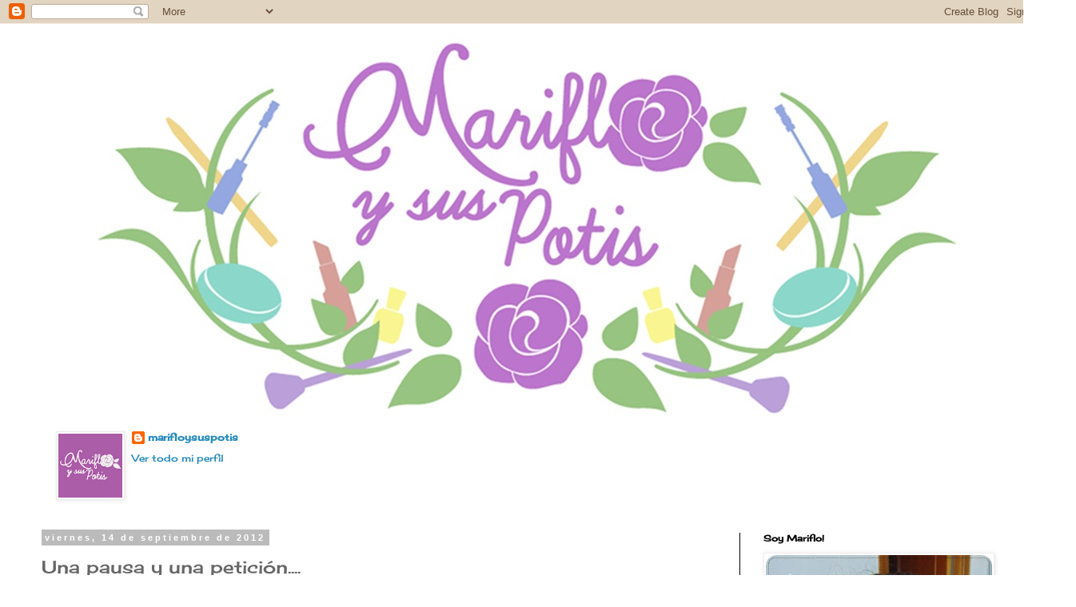

--- FILE ---
content_type: text/html; charset=UTF-8
request_url: https://marifloysuspotis.blogspot.com/2012/09/una-pausa-y-una-peticion.html
body_size: 28609
content:
<!DOCTYPE html>
<html class='v2' dir='ltr' lang='es' xmlns='http://www.w3.org/1999/xhtml' xmlns:b='http://www.google.com/2005/gml/b' xmlns:data='http://www.google.com/2005/gml/data' xmlns:expr='http://www.google.com/2005/gml/expr'>
<head>
<link href='https://www.blogger.com/static/v1/widgets/335934321-css_bundle_v2.css' rel='stylesheet' type='text/css'/>
<meta content='width=1100' name='viewport'/>
<meta content='text/html; charset=UTF-8' http-equiv='Content-Type'/>
<meta content='blogger' name='generator'/>
<link href='https://marifloysuspotis.blogspot.com/favicon.ico' rel='icon' type='image/x-icon'/>
<link href='https://marifloysuspotis.blogspot.com/2012/09/una-pausa-y-una-peticion.html' rel='canonical'/>
<link rel="alternate" type="application/atom+xml" title="Mariflo y sus Potis - Atom" href="https://marifloysuspotis.blogspot.com/feeds/posts/default" />
<link rel="alternate" type="application/rss+xml" title="Mariflo y sus Potis - RSS" href="https://marifloysuspotis.blogspot.com/feeds/posts/default?alt=rss" />
<link rel="service.post" type="application/atom+xml" title="Mariflo y sus Potis - Atom" href="https://www.blogger.com/feeds/3704548034350035613/posts/default" />

<link rel="alternate" type="application/atom+xml" title="Mariflo y sus Potis - Atom" href="https://marifloysuspotis.blogspot.com/feeds/387097007328114370/comments/default" />
<!--Can't find substitution for tag [blog.ieCssRetrofitLinks]-->
<meta content='https://marifloysuspotis.blogspot.com/2012/09/una-pausa-y-una-peticion.html' property='og:url'/>
<meta content='Una pausa y una petición....' property='og:title'/>
<meta content=' Buenas!       Como  habéis podido comprobar estoy bastante desaparecida...       Tengo más trabajo ultimamente y diversas cosillas, pero na...' property='og:description'/>
<title>Mariflo y sus Potis: Una pausa y una petición....</title>
<style type='text/css'>@font-face{font-family:'Cherry Cream Soda';font-style:normal;font-weight:400;font-display:swap;src:url(//fonts.gstatic.com/s/cherrycreamsoda/v21/UMBIrOxBrW6w2FFyi9paG0fdVdRciQd9A98ZD47H.woff2)format('woff2');unicode-range:U+0000-00FF,U+0131,U+0152-0153,U+02BB-02BC,U+02C6,U+02DA,U+02DC,U+0304,U+0308,U+0329,U+2000-206F,U+20AC,U+2122,U+2191,U+2193,U+2212,U+2215,U+FEFF,U+FFFD;}</style>
<style id='page-skin-1' type='text/css'><!--
/*
-----------------------------------------------
Blogger Template Style
Name:     Simple
Designer: Blogger
URL:      www.blogger.com
----------------------------------------------- */
/* Variable definitions
====================
<Variable name="keycolor" description="Main Color" type="color" default="#66bbdd"/>
<Group description="Page Text" selector="body">
<Variable name="body.font" description="Font" type="font"
default="normal normal 12px Arial, Tahoma, Helvetica, FreeSans, sans-serif"/>
<Variable name="body.text.color" description="Text Color" type="color" default="#222222"/>
</Group>
<Group description="Backgrounds" selector=".body-fauxcolumns-outer">
<Variable name="body.background.color" description="Outer Background" type="color" default="#66bbdd"/>
<Variable name="content.background.color" description="Main Background" type="color" default="#ffffff"/>
<Variable name="header.background.color" description="Header Background" type="color" default="transparent"/>
</Group>
<Group description="Links" selector=".main-outer">
<Variable name="link.color" description="Link Color" type="color" default="#2288bb"/>
<Variable name="link.visited.color" description="Visited Color" type="color" default="#888888"/>
<Variable name="link.hover.color" description="Hover Color" type="color" default="#33aaff"/>
</Group>
<Group description="Blog Title" selector=".header h1">
<Variable name="header.font" description="Font" type="font"
default="normal normal 60px Arial, Tahoma, Helvetica, FreeSans, sans-serif"/>
<Variable name="header.text.color" description="Title Color" type="color" default="#3399bb" />
</Group>
<Group description="Blog Description" selector=".header .description">
<Variable name="description.text.color" description="Description Color" type="color"
default="#777777" />
</Group>
<Group description="Tabs Text" selector=".tabs-inner .widget li a">
<Variable name="tabs.font" description="Font" type="font"
default="normal normal 14px Arial, Tahoma, Helvetica, FreeSans, sans-serif"/>
<Variable name="tabs.text.color" description="Text Color" type="color" default="#999999"/>
<Variable name="tabs.selected.text.color" description="Selected Color" type="color" default="#000000"/>
</Group>
<Group description="Tabs Background" selector=".tabs-outer .PageList">
<Variable name="tabs.background.color" description="Background Color" type="color" default="#f5f5f5"/>
<Variable name="tabs.selected.background.color" description="Selected Color" type="color" default="#eeeeee"/>
</Group>
<Group description="Post Title" selector="h3.post-title, .comments h4">
<Variable name="post.title.font" description="Font" type="font"
default="normal normal 22px Arial, Tahoma, Helvetica, FreeSans, sans-serif"/>
</Group>
<Group description="Date Header" selector=".date-header">
<Variable name="date.header.color" description="Text Color" type="color"
default="#666666"/>
<Variable name="date.header.background.color" description="Background Color" type="color"
default="transparent"/>
<Variable name="date.header.font" description="Text Font" type="font"
default="normal bold 11px Arial, Tahoma, Helvetica, FreeSans, sans-serif"/>
<Variable name="date.header.padding" description="Date Header Padding" type="string" default="inherit"/>
<Variable name="date.header.letterspacing" description="Date Header Letter Spacing" type="string" default="inherit"/>
<Variable name="date.header.margin" description="Date Header Margin" type="string" default="inherit"/>
</Group>
<Group description="Post Footer" selector=".post-footer">
<Variable name="post.footer.text.color" description="Text Color" type="color" default="#666666"/>
<Variable name="post.footer.background.color" description="Background Color" type="color"
default="#f9f9f9"/>
<Variable name="post.footer.border.color" description="Shadow Color" type="color" default="#eeeeee"/>
</Group>
<Group description="Gadgets" selector="h2">
<Variable name="widget.title.font" description="Title Font" type="font"
default="normal bold 11px Arial, Tahoma, Helvetica, FreeSans, sans-serif"/>
<Variable name="widget.title.text.color" description="Title Color" type="color" default="#000000"/>
<Variable name="widget.alternate.text.color" description="Alternate Color" type="color" default="#999999"/>
</Group>
<Group description="Images" selector=".main-inner">
<Variable name="image.background.color" description="Background Color" type="color" default="#ffffff"/>
<Variable name="image.border.color" description="Border Color" type="color" default="#eeeeee"/>
<Variable name="image.text.color" description="Caption Text Color" type="color" default="#666666"/>
</Group>
<Group description="Accents" selector=".content-inner">
<Variable name="body.rule.color" description="Separator Line Color" type="color" default="#eeeeee"/>
<Variable name="tabs.border.color" description="Tabs Border Color" type="color" default="#000000"/>
</Group>
<Variable name="body.background" description="Body Background" type="background"
color="#ffffff" default="$(color) none repeat scroll top left"/>
<Variable name="body.background.override" description="Body Background Override" type="string" default=""/>
<Variable name="body.background.gradient.cap" description="Body Gradient Cap" type="url"
default="url(https://resources.blogblog.com/blogblog/data/1kt/simple/gradients_light.png)"/>
<Variable name="body.background.gradient.tile" description="Body Gradient Tile" type="url"
default="url(https://resources.blogblog.com/blogblog/data/1kt/simple/body_gradient_tile_light.png)"/>
<Variable name="content.background.color.selector" description="Content Background Color Selector" type="string" default=".content-inner"/>
<Variable name="content.padding" description="Content Padding" type="length" default="10px" min="0" max="100px"/>
<Variable name="content.padding.horizontal" description="Content Horizontal Padding" type="length" default="10px" min="0" max="100px"/>
<Variable name="content.shadow.spread" description="Content Shadow Spread" type="length" default="40px" min="0" max="100px"/>
<Variable name="content.shadow.spread.webkit" description="Content Shadow Spread (WebKit)" type="length" default="5px" min="0" max="100px"/>
<Variable name="content.shadow.spread.ie" description="Content Shadow Spread (IE)" type="length" default="10px" min="0" max="100px"/>
<Variable name="main.border.width" description="Main Border Width" type="length" default="0" min="0" max="10px"/>
<Variable name="header.background.gradient" description="Header Gradient" type="url" default="none"/>
<Variable name="header.shadow.offset.left" description="Header Shadow Offset Left" type="length" default="-1px" min="-50px" max="50px"/>
<Variable name="header.shadow.offset.top" description="Header Shadow Offset Top" type="length" default="-1px" min="-50px" max="50px"/>
<Variable name="header.shadow.spread" description="Header Shadow Spread" type="length" default="1px" min="0" max="100px"/>
<Variable name="header.padding" description="Header Padding" type="length" default="30px" min="0" max="100px"/>
<Variable name="header.border.size" description="Header Border Size" type="length" default="1px" min="0" max="10px"/>
<Variable name="header.bottom.border.size" description="Header Bottom Border Size" type="length" default="1px" min="0" max="10px"/>
<Variable name="header.border.horizontalsize" description="Header Horizontal Border Size" type="length" default="0" min="0" max="10px"/>
<Variable name="description.text.size" description="Description Text Size" type="string" default="140%"/>
<Variable name="tabs.margin.top" description="Tabs Margin Top" type="length" default="0" min="0" max="100px"/>
<Variable name="tabs.margin.side" description="Tabs Side Margin" type="length" default="30px" min="0" max="100px"/>
<Variable name="tabs.background.gradient" description="Tabs Background Gradient" type="url"
default="url(https://resources.blogblog.com/blogblog/data/1kt/simple/gradients_light.png)"/>
<Variable name="tabs.border.width" description="Tabs Border Width" type="length" default="1px" min="0" max="10px"/>
<Variable name="tabs.bevel.border.width" description="Tabs Bevel Border Width" type="length" default="1px" min="0" max="10px"/>
<Variable name="post.margin.bottom" description="Post Bottom Margin" type="length" default="25px" min="0" max="100px"/>
<Variable name="image.border.small.size" description="Image Border Small Size" type="length" default="2px" min="0" max="10px"/>
<Variable name="image.border.large.size" description="Image Border Large Size" type="length" default="5px" min="0" max="10px"/>
<Variable name="page.width.selector" description="Page Width Selector" type="string" default=".region-inner"/>
<Variable name="page.width" description="Page Width" type="string" default="auto"/>
<Variable name="main.section.margin" description="Main Section Margin" type="length" default="15px" min="0" max="100px"/>
<Variable name="main.padding" description="Main Padding" type="length" default="15px" min="0" max="100px"/>
<Variable name="main.padding.top" description="Main Padding Top" type="length" default="30px" min="0" max="100px"/>
<Variable name="main.padding.bottom" description="Main Padding Bottom" type="length" default="30px" min="0" max="100px"/>
<Variable name="paging.background"
color="#ffffff"
description="Background of blog paging area" type="background"
default="transparent none no-repeat scroll top center"/>
<Variable name="footer.bevel" description="Bevel border length of footer" type="length" default="0" min="0" max="10px"/>
<Variable name="mobile.background.overlay" description="Mobile Background Overlay" type="string"
default="transparent none repeat scroll top left"/>
<Variable name="mobile.background.size" description="Mobile Background Size" type="string" default="auto"/>
<Variable name="mobile.button.color" description="Mobile Button Color" type="color" default="#ffffff" />
<Variable name="startSide" description="Side where text starts in blog language" type="automatic" default="left"/>
<Variable name="endSide" description="Side where text ends in blog language" type="automatic" default="right"/>
*/
/* Content
----------------------------------------------- */
body {
font: normal normal 12px Cherry Cream Soda;
color: #666666;
background: #ffffff url(//1.bp.blogspot.com/-7yCakYgnhvY/X85Z3jFyTqI/AAAAAAAAnbE/maklbY-zMFMXJYdDJc5wbZV6OK4OHExigCK4BGAYYCw/s100/Fondo-glob.jpg) repeat scroll top left;
padding: 0 0 0 0;
}
html body .region-inner {
min-width: 0;
max-width: 100%;
width: auto;
}
h2 {
font-size: 22px;
}
a:link {
text-decoration:none;
color: #2288bb;
}
a:visited {
text-decoration:none;
color: #888888;
}
a:hover {
text-decoration:underline;
color: #33aaff;
}
.body-fauxcolumn-outer .fauxcolumn-inner {
background: transparent none repeat scroll top left;
_background-image: none;
}
.body-fauxcolumn-outer .cap-top {
position: absolute;
z-index: 1;
height: 400px;
width: 100%;
}
.body-fauxcolumn-outer .cap-top .cap-left {
width: 100%;
background: transparent none repeat-x scroll top left;
_background-image: none;
}
.content-outer {
-moz-box-shadow: 0 0 0 rgba(0, 0, 0, .15);
-webkit-box-shadow: 0 0 0 rgba(0, 0, 0, .15);
-goog-ms-box-shadow: 0 0 0 #333333;
box-shadow: 0 0 0 rgba(0, 0, 0, .15);
margin-bottom: 1px;
}
.content-inner {
padding: 10px 40px;
}
.content-inner {
background-color: #ffffff;
}
/* Header
----------------------------------------------- */
.header-outer {
background: #000000 none repeat-x scroll 0 -400px;
_background-image: none;
}
.Header h1 {
font: normal normal 40px Cherry Cream Soda;
color: #000000;
text-shadow: 0 0 0 rgba(0, 0, 0, .2);
}
.Header h1 a {
color: #000000;
}
.Header .description {
font-size: 18px;
color: #000000;
}
.header-inner .Header .titlewrapper {
padding: 22px 0;
}
.header-inner .Header .descriptionwrapper {
padding: 0 0;
}
/* Tabs
----------------------------------------------- */
.tabs-inner .section:first-child {
border-top: 0 solid #dddddd;
}
.tabs-inner .section:first-child ul {
margin-top: -1px;
border-top: 1px solid #dddddd;
border-left: 1px solid #dddddd;
border-right: 1px solid #dddddd;
}
.tabs-inner .widget ul {
background: #000000 none repeat-x scroll 0 -800px;
_background-image: none;
border-bottom: 1px solid #dddddd;
margin-top: 0;
margin-left: -30px;
margin-right: -30px;
}
.tabs-inner .widget li a {
display: inline-block;
padding: .6em 1em;
font: normal normal 12px Cherry Cream Soda;
color: #000000;
border-left: 1px solid #ffffff;
border-right: 1px solid #dddddd;
}
.tabs-inner .widget li:first-child a {
border-left: none;
}
.tabs-inner .widget li.selected a, .tabs-inner .widget li a:hover {
color: #000000;
background-color: #eeeeee;
text-decoration: none;
}
/* Columns
----------------------------------------------- */
.main-outer {
border-top: 0 solid #000000;
}
.fauxcolumn-left-outer .fauxcolumn-inner {
border-right: 1px solid #000000;
}
.fauxcolumn-right-outer .fauxcolumn-inner {
border-left: 1px solid #000000;
}
/* Headings
----------------------------------------------- */
div.widget > h2,
div.widget h2.title {
margin: 0 0 1em 0;
font: normal bold 11px Cherry Cream Soda;
color: #000000;
}
/* Widgets
----------------------------------------------- */
.widget .zippy {
color: #999999;
text-shadow: 2px 2px 1px rgba(0, 0, 0, .1);
}
.widget .popular-posts ul {
list-style: none;
}
/* Posts
----------------------------------------------- */
h2.date-header {
font: normal bold 11px Arial, Tahoma, Helvetica, FreeSans, sans-serif;
}
.date-header span {
background-color: #bbbbbb;
color: #ffffff;
padding: 0.4em;
letter-spacing: 3px;
margin: inherit;
}
.main-inner {
padding-top: 35px;
padding-bottom: 65px;
}
.main-inner .column-center-inner {
padding: 0 0;
}
.main-inner .column-center-inner .section {
margin: 0 1em;
}
.post {
margin: 0 0 45px 0;
}
h3.post-title, .comments h4 {
font: normal normal 22px Cherry Cream Soda;
margin: .75em 0 0;
}
.post-body {
font-size: 110%;
line-height: 1.4;
position: relative;
}
.post-body img, .post-body .tr-caption-container, .Profile img, .Image img,
.BlogList .item-thumbnail img {
padding: 2px;
background: #ffffff;
border: 1px solid #eeeeee;
-moz-box-shadow: 1px 1px 5px rgba(0, 0, 0, .1);
-webkit-box-shadow: 1px 1px 5px rgba(0, 0, 0, .1);
box-shadow: 1px 1px 5px rgba(0, 0, 0, .1);
}
.post-body img, .post-body .tr-caption-container {
padding: 5px;
}
.post-body .tr-caption-container {
color: #666666;
}
.post-body .tr-caption-container img {
padding: 0;
background: transparent;
border: none;
-moz-box-shadow: 0 0 0 rgba(0, 0, 0, .1);
-webkit-box-shadow: 0 0 0 rgba(0, 0, 0, .1);
box-shadow: 0 0 0 rgba(0, 0, 0, .1);
}
.post-header {
margin: 0 0 1.5em;
line-height: 1.6;
font-size: 90%;
}
.post-footer {
margin: 20px -2px 0;
padding: 5px 10px;
color: #666666;
background-color: #eeeeee;
border-bottom: 1px solid #eeeeee;
line-height: 1.6;
font-size: 90%;
}
#comments .comment-author {
padding-top: 1.5em;
border-top: 1px solid #000000;
background-position: 0 1.5em;
}
#comments .comment-author:first-child {
padding-top: 0;
border-top: none;
}
.avatar-image-container {
margin: .2em 0 0;
}
#comments .avatar-image-container img {
border: 1px solid #eeeeee;
}
/* Comments
----------------------------------------------- */
.comments .comments-content .icon.blog-author {
background-repeat: no-repeat;
background-image: url([data-uri]);
}
.comments .comments-content .loadmore a {
border-top: 1px solid #999999;
border-bottom: 1px solid #999999;
}
.comments .comment-thread.inline-thread {
background-color: #eeeeee;
}
.comments .continue {
border-top: 2px solid #999999;
}
/* Accents
---------------------------------------------- */
.section-columns td.columns-cell {
border-left: 1px solid #000000;
}
.blog-pager {
background: transparent url(//www.blogblog.com/1kt/simple/paging_dot.png) repeat-x scroll top center;
}
.blog-pager-older-link, .home-link,
.blog-pager-newer-link {
background-color: #ffffff;
padding: 5px;
}
.footer-outer {
border-top: 1px dashed #bbbbbb;
}
/* Mobile
----------------------------------------------- */
body.mobile  {
background-size: auto;
}
.mobile .body-fauxcolumn-outer {
background: transparent none repeat scroll top left;
}
.mobile .body-fauxcolumn-outer .cap-top {
background-size: 100% auto;
}
.mobile .content-outer {
-webkit-box-shadow: 0 0 3px rgba(0, 0, 0, .15);
box-shadow: 0 0 3px rgba(0, 0, 0, .15);
}
.mobile .tabs-inner .widget ul {
margin-left: 0;
margin-right: 0;
}
.mobile .post {
margin: 0;
}
.mobile .main-inner .column-center-inner .section {
margin: 0;
}
.mobile .date-header span {
padding: 0.1em 10px;
margin: 0 -10px;
}
.mobile h3.post-title {
margin: 0;
}
.mobile .blog-pager {
background: transparent none no-repeat scroll top center;
}
.mobile .footer-outer {
border-top: none;
}
.mobile .main-inner, .mobile .footer-inner {
background-color: #ffffff;
}
.mobile-index-contents {
color: #666666;
}
.mobile-link-button {
background-color: #2288bb;
}
.mobile-link-button a:link, .mobile-link-button a:visited {
color: #ffffff;
}
.mobile .tabs-inner .section:first-child {
border-top: none;
}
.mobile .tabs-inner .PageList .widget-content {
background-color: #eeeeee;
color: #000000;
border-top: 1px solid #dddddd;
border-bottom: 1px solid #dddddd;
}
.mobile .tabs-inner .PageList .widget-content .pagelist-arrow {
border-left: 1px solid #dddddd;
}

--></style>
<style id='template-skin-1' type='text/css'><!--
body {
min-width: 1308px;
}
.content-outer, .content-fauxcolumn-outer, .region-inner {
min-width: 1308px;
max-width: 1308px;
_width: 1308px;
}
.main-inner .columns {
padding-left: 0;
padding-right: 343px;
}
.main-inner .fauxcolumn-center-outer {
left: 0;
right: 343px;
/* IE6 does not respect left and right together */
_width: expression(this.parentNode.offsetWidth -
parseInt("0") -
parseInt("343px") + 'px');
}
.main-inner .fauxcolumn-left-outer {
width: 0;
}
.main-inner .fauxcolumn-right-outer {
width: 343px;
}
.main-inner .column-left-outer {
width: 0;
right: 100%;
margin-left: -0;
}
.main-inner .column-right-outer {
width: 343px;
margin-right: -343px;
}
#layout {
min-width: 0;
}
#layout .content-outer {
min-width: 0;
width: 800px;
}
#layout .region-inner {
min-width: 0;
width: auto;
}
body#layout div.add_widget {
padding: 8px;
}
body#layout div.add_widget a {
margin-left: 32px;
}
--></style>
<style>
    body {background-image:url(\/\/1.bp.blogspot.com\/-7yCakYgnhvY\/X85Z3jFyTqI\/AAAAAAAAnbE\/maklbY-zMFMXJYdDJc5wbZV6OK4OHExigCK4BGAYYCw\/s100\/Fondo-glob.jpg);}
    
@media (max-width: 200px) { body {background-image:url(\/\/1.bp.blogspot.com\/-7yCakYgnhvY\/X85Z3jFyTqI\/AAAAAAAAnbE\/maklbY-zMFMXJYdDJc5wbZV6OK4OHExigCK4BGAYYCw\/w200\/Fondo-glob.jpg);}}
@media (max-width: 400px) and (min-width: 201px) { body {background-image:url(\/\/1.bp.blogspot.com\/-7yCakYgnhvY\/X85Z3jFyTqI\/AAAAAAAAnbE\/maklbY-zMFMXJYdDJc5wbZV6OK4OHExigCK4BGAYYCw\/w400\/Fondo-glob.jpg);}}
@media (max-width: 800px) and (min-width: 401px) { body {background-image:url(\/\/1.bp.blogspot.com\/-7yCakYgnhvY\/X85Z3jFyTqI\/AAAAAAAAnbE\/maklbY-zMFMXJYdDJc5wbZV6OK4OHExigCK4BGAYYCw\/w800\/Fondo-glob.jpg);}}
@media (max-width: 1200px) and (min-width: 801px) { body {background-image:url(\/\/1.bp.blogspot.com\/-7yCakYgnhvY\/X85Z3jFyTqI\/AAAAAAAAnbE\/maklbY-zMFMXJYdDJc5wbZV6OK4OHExigCK4BGAYYCw\/w1200\/Fondo-glob.jpg);}}
/* Last tag covers anything over one higher than the previous max-size cap. */
@media (min-width: 1201px) { body {background-image:url(\/\/1.bp.blogspot.com\/-7yCakYgnhvY\/X85Z3jFyTqI\/AAAAAAAAnbE\/maklbY-zMFMXJYdDJc5wbZV6OK4OHExigCK4BGAYYCw\/w1600\/Fondo-glob.jpg);}}
  </style>
<link href='https://www.blogger.com/dyn-css/authorization.css?targetBlogID=3704548034350035613&amp;zx=a2ffaf57-be1e-41dd-836a-2f00aba0d4dd' media='none' onload='if(media!=&#39;all&#39;)media=&#39;all&#39;' rel='stylesheet'/><noscript><link href='https://www.blogger.com/dyn-css/authorization.css?targetBlogID=3704548034350035613&amp;zx=a2ffaf57-be1e-41dd-836a-2f00aba0d4dd' rel='stylesheet'/></noscript>
<meta name='google-adsense-platform-account' content='ca-host-pub-1556223355139109'/>
<meta name='google-adsense-platform-domain' content='blogspot.com'/>

<!-- data-ad-client=ca-pub-2012873851728187 -->

</head>
<body class='loading'>
<div class='navbar section' id='navbar' name='Barra de navegación'><div class='widget Navbar' data-version='1' id='Navbar1'><script type="text/javascript">
    function setAttributeOnload(object, attribute, val) {
      if(window.addEventListener) {
        window.addEventListener('load',
          function(){ object[attribute] = val; }, false);
      } else {
        window.attachEvent('onload', function(){ object[attribute] = val; });
      }
    }
  </script>
<div id="navbar-iframe-container"></div>
<script type="text/javascript" src="https://apis.google.com/js/platform.js"></script>
<script type="text/javascript">
      gapi.load("gapi.iframes:gapi.iframes.style.bubble", function() {
        if (gapi.iframes && gapi.iframes.getContext) {
          gapi.iframes.getContext().openChild({
              url: 'https://www.blogger.com/navbar/3704548034350035613?po\x3d387097007328114370\x26origin\x3dhttps://marifloysuspotis.blogspot.com',
              where: document.getElementById("navbar-iframe-container"),
              id: "navbar-iframe"
          });
        }
      });
    </script><script type="text/javascript">
(function() {
var script = document.createElement('script');
script.type = 'text/javascript';
script.src = '//pagead2.googlesyndication.com/pagead/js/google_top_exp.js';
var head = document.getElementsByTagName('head')[0];
if (head) {
head.appendChild(script);
}})();
</script>
</div></div>
<div class='body-fauxcolumns'>
<div class='fauxcolumn-outer body-fauxcolumn-outer'>
<div class='cap-top'>
<div class='cap-left'></div>
<div class='cap-right'></div>
</div>
<div class='fauxborder-left'>
<div class='fauxborder-right'></div>
<div class='fauxcolumn-inner'>
</div>
</div>
<div class='cap-bottom'>
<div class='cap-left'></div>
<div class='cap-right'></div>
</div>
</div>
</div>
<div class='content'>
<div class='content-fauxcolumns'>
<div class='fauxcolumn-outer content-fauxcolumn-outer'>
<div class='cap-top'>
<div class='cap-left'></div>
<div class='cap-right'></div>
</div>
<div class='fauxborder-left'>
<div class='fauxborder-right'></div>
<div class='fauxcolumn-inner'>
</div>
</div>
<div class='cap-bottom'>
<div class='cap-left'></div>
<div class='cap-right'></div>
</div>
</div>
</div>
<div class='content-outer'>
<div class='content-cap-top cap-top'>
<div class='cap-left'></div>
<div class='cap-right'></div>
</div>
<div class='fauxborder-left content-fauxborder-left'>
<div class='fauxborder-right content-fauxborder-right'></div>
<div class='content-inner'>
<header>
<div class='header-outer'>
<div class='header-cap-top cap-top'>
<div class='cap-left'></div>
<div class='cap-right'></div>
</div>
<div class='fauxborder-left header-fauxborder-left'>
<div class='fauxborder-right header-fauxborder-right'></div>
<div class='region-inner header-inner'>
<div class='header section' id='header' name='Cabecera'><div class='widget Header' data-version='1' id='Header1'>
<div id='header-inner'>
<a href='https://marifloysuspotis.blogspot.com/' style='display: block'>
<img alt='Mariflo y sus Potis' height='500px; ' id='Header1_headerimg' src='https://blogger.googleusercontent.com/img/b/R29vZ2xl/AVvXsEiJxYkxgB-1hHtCAEVFa_UDTt2i5cwu52yIyUMKgpyP4rjnbmUOTn_dFIHKTMNvAZEAr5790PhMf52MWx9GNEaewDsnA8aqLYjMrDEoTzxlx0ddr5ienKjbXHjNi7Keq-BUp9lt6UZkvH8/s1600/Cabecera-blog.jpg' style='display: block' width='1244px; '/>
</a>
</div>
</div></div>
</div>
</div>
<div class='header-cap-bottom cap-bottom'>
<div class='cap-left'></div>
<div class='cap-right'></div>
</div>
</div>
</header>
<div class='tabs-outer'>
<div class='tabs-cap-top cap-top'>
<div class='cap-left'></div>
<div class='cap-right'></div>
</div>
<div class='fauxborder-left tabs-fauxborder-left'>
<div class='fauxborder-right tabs-fauxborder-right'></div>
<div class='region-inner tabs-inner'>
<div class='tabs section' id='crosscol' name='Multicolumnas'><div class='widget Profile' data-version='1' id='Profile1'>
<h2>Datos personales</h2>
<div class='widget-content'>
<a href='https://www.blogger.com/profile/16687507252823385279'><img alt='Mi foto' class='profile-img' height='80' src='//blogger.googleusercontent.com/img/b/R29vZ2xl/AVvXsEinLW4mojUJ9IGGkC_kU7gjaE43b1acWy2ydN8kTXeMvYzxT_dgJe2g2Vz5by4XhRjmD7ADF3b3_30_eOcz46LOeow7yudsRTvRLd0uMct-U6wjvl7Zz89mLoSUmzT7tQ/s113/Foto-perfil2.jpg' width='80'/></a>
<dl class='profile-datablock'>
<dt class='profile-data'>
<a class='profile-name-link g-profile' href='https://www.blogger.com/profile/16687507252823385279' rel='author' style='background-image: url(//www.blogger.com/img/logo-16.png);'>
marifloysuspotis
</a>
</dt>
</dl>
<a class='profile-link' href='https://www.blogger.com/profile/16687507252823385279' rel='author'>Ver todo mi perfil</a>
<div class='clear'></div>
</div>
</div></div>
<div class='tabs no-items section' id='crosscol-overflow' name='Cross-Column 2'></div>
</div>
</div>
<div class='tabs-cap-bottom cap-bottom'>
<div class='cap-left'></div>
<div class='cap-right'></div>
</div>
</div>
<div class='main-outer'>
<div class='main-cap-top cap-top'>
<div class='cap-left'></div>
<div class='cap-right'></div>
</div>
<div class='fauxborder-left main-fauxborder-left'>
<div class='fauxborder-right main-fauxborder-right'></div>
<div class='region-inner main-inner'>
<div class='columns fauxcolumns'>
<div class='fauxcolumn-outer fauxcolumn-center-outer'>
<div class='cap-top'>
<div class='cap-left'></div>
<div class='cap-right'></div>
</div>
<div class='fauxborder-left'>
<div class='fauxborder-right'></div>
<div class='fauxcolumn-inner'>
</div>
</div>
<div class='cap-bottom'>
<div class='cap-left'></div>
<div class='cap-right'></div>
</div>
</div>
<div class='fauxcolumn-outer fauxcolumn-left-outer'>
<div class='cap-top'>
<div class='cap-left'></div>
<div class='cap-right'></div>
</div>
<div class='fauxborder-left'>
<div class='fauxborder-right'></div>
<div class='fauxcolumn-inner'>
</div>
</div>
<div class='cap-bottom'>
<div class='cap-left'></div>
<div class='cap-right'></div>
</div>
</div>
<div class='fauxcolumn-outer fauxcolumn-right-outer'>
<div class='cap-top'>
<div class='cap-left'></div>
<div class='cap-right'></div>
</div>
<div class='fauxborder-left'>
<div class='fauxborder-right'></div>
<div class='fauxcolumn-inner'>
</div>
</div>
<div class='cap-bottom'>
<div class='cap-left'></div>
<div class='cap-right'></div>
</div>
</div>
<!-- corrects IE6 width calculation -->
<div class='columns-inner'>
<div class='column-center-outer'>
<div class='column-center-inner'>
<div class='main section' id='main' name='Principal'><div class='widget Blog' data-version='1' id='Blog1'>
<div class='blog-posts hfeed'>

          <div class="date-outer">
        
<h2 class='date-header'><span>viernes, 14 de septiembre de 2012</span></h2>

          <div class="date-posts">
        
<div class='post-outer'>
<div class='post hentry uncustomized-post-template' itemprop='blogPost' itemscope='itemscope' itemtype='http://schema.org/BlogPosting'>
<meta content='3704548034350035613' itemprop='blogId'/>
<meta content='387097007328114370' itemprop='postId'/>
<a name='387097007328114370'></a>
<h3 class='post-title entry-title' itemprop='name'>
Una pausa y una petición....
</h3>
<div class='post-header'>
<div class='post-header-line-1'></div>
</div>
<div class='post-body entry-content' id='post-body-387097007328114370' itemprop='description articleBody'>
<div style="text-align: justify;">
Buenas!</div>
<div style="text-align: justify;">
&nbsp;</div>
<div style="text-align: justify;">
Como&nbsp; habéis podido comprobar estoy bastante desaparecida...</div>
<div style="text-align: justify;">
&nbsp;</div>
<div style="text-align: justify;">
Tengo más trabajo ultimamente y diversas cosillas, pero nada malo, solo un poco más ajetreo del normal. También he vuelto al gimnasio, porque lo echaba mucho de menos....(ahí quemo el estres!!)&nbsp;Con lo cuál me es imposible actualizar todo lo que quisiera ni pasarme a diario por vuestros blogs como a mi me gusta!!!</div>
<div style="text-align: justify;">
&nbsp;</div>
<div style="text-align: justify;">
Así que os pido disculpas por este parón, creo que van a ser unos días más, pero pronto llegan mis vacaciones y podré relajarme ( si, yo al contrario del mundo, después del verano...) y contaros mil cosas que tengo pendientes!!!</div>
<div style="text-align: justify;">
&nbsp;</div>
<div style="text-align: justify;">
Por cierto uno de los post que quiero publicar pronto, &nbsp;además de regalitos que me han llegado, es que hace unos días ha sido mi santo y mi chico me ha regalado una sesión de automaquillaje en MAC...SÍIIII, POR FIN MAC!!! Así que me gustaría que me diérais ideas acerca de que productos son mejores o colores de sombras digamos más especiales, no se, a ver que me recomendáis!!!</div>
<div style="text-align: justify;">
&nbsp;</div>
<div style="text-align: justify;">
Y sin&nbsp; más, espero publicar prontito e ir poniéndome al día, es cierto que me paso por algunos blogs, pero en los ratillos del bus o en algún descansito...</div>
<div style="text-align: justify;">
&nbsp;</div>
<div style="text-align: justify;">
Muchas gracias a <a href="mailto:tod@s">tod@s</a> por estar siempre ahí y porque este rinconcito siga creciendo, sois únicas!!</div>
<div style="text-align: justify;">
&nbsp;</div>
<div style="text-align: justify;">
Un abrazo!!!</div>
<div style='clear: both;'></div>
</div>
<div class='post-footer'>
<div class='post-footer-line post-footer-line-1'>
<span class='post-author vcard'>
Publicado por
<span class='fn' itemprop='author' itemscope='itemscope' itemtype='http://schema.org/Person'>
<meta content='https://www.blogger.com/profile/16687507252823385279' itemprop='url'/>
<a class='g-profile' href='https://www.blogger.com/profile/16687507252823385279' rel='author' title='author profile'>
<span itemprop='name'>marifloysuspotis</span>
</a>
</span>
</span>
<span class='post-timestamp'>
en
<meta content='https://marifloysuspotis.blogspot.com/2012/09/una-pausa-y-una-peticion.html' itemprop='url'/>
<a class='timestamp-link' href='https://marifloysuspotis.blogspot.com/2012/09/una-pausa-y-una-peticion.html' rel='bookmark' title='permanent link'><abbr class='published' itemprop='datePublished' title='2012-09-14T17:30:00+02:00'>17:30</abbr></a>
</span>
<span class='post-comment-link'>
</span>
<span class='post-icons'>
<span class='item-control blog-admin pid-1160725436'>
<a href='https://www.blogger.com/post-edit.g?blogID=3704548034350035613&postID=387097007328114370&from=pencil' title='Editar entrada'>
<img alt='' class='icon-action' height='18' src='https://resources.blogblog.com/img/icon18_edit_allbkg.gif' width='18'/>
</a>
</span>
</span>
<div class='post-share-buttons goog-inline-block'>
<a class='goog-inline-block share-button sb-email' href='https://www.blogger.com/share-post.g?blogID=3704548034350035613&postID=387097007328114370&target=email' target='_blank' title='Enviar por correo electrónico'><span class='share-button-link-text'>Enviar por correo electrónico</span></a><a class='goog-inline-block share-button sb-blog' href='https://www.blogger.com/share-post.g?blogID=3704548034350035613&postID=387097007328114370&target=blog' onclick='window.open(this.href, "_blank", "height=270,width=475"); return false;' target='_blank' title='Escribe un blog'><span class='share-button-link-text'>Escribe un blog</span></a><a class='goog-inline-block share-button sb-twitter' href='https://www.blogger.com/share-post.g?blogID=3704548034350035613&postID=387097007328114370&target=twitter' target='_blank' title='Compartir en X'><span class='share-button-link-text'>Compartir en X</span></a><a class='goog-inline-block share-button sb-facebook' href='https://www.blogger.com/share-post.g?blogID=3704548034350035613&postID=387097007328114370&target=facebook' onclick='window.open(this.href, "_blank", "height=430,width=640"); return false;' target='_blank' title='Compartir con Facebook'><span class='share-button-link-text'>Compartir con Facebook</span></a><a class='goog-inline-block share-button sb-pinterest' href='https://www.blogger.com/share-post.g?blogID=3704548034350035613&postID=387097007328114370&target=pinterest' target='_blank' title='Compartir en Pinterest'><span class='share-button-link-text'>Compartir en Pinterest</span></a>
</div>
</div>
<div class='post-footer-line post-footer-line-2'>
<span class='post-labels'>
</span>
</div>
<div class='post-footer-line post-footer-line-3'>
<span class='post-location'>
</span>
</div>
</div>
</div>
<div class='comments' id='comments'>
<a name='comments'></a>
<h4>47 comentarios:</h4>
<div class='comments-content'>
<script async='async' src='' type='text/javascript'></script>
<script type='text/javascript'>
    (function() {
      var items = null;
      var msgs = null;
      var config = {};

// <![CDATA[
      var cursor = null;
      if (items && items.length > 0) {
        cursor = parseInt(items[items.length - 1].timestamp) + 1;
      }

      var bodyFromEntry = function(entry) {
        var text = (entry &&
                    ((entry.content && entry.content.$t) ||
                     (entry.summary && entry.summary.$t))) ||
            '';
        if (entry && entry.gd$extendedProperty) {
          for (var k in entry.gd$extendedProperty) {
            if (entry.gd$extendedProperty[k].name == 'blogger.contentRemoved') {
              return '<span class="deleted-comment">' + text + '</span>';
            }
          }
        }
        return text;
      }

      var parse = function(data) {
        cursor = null;
        var comments = [];
        if (data && data.feed && data.feed.entry) {
          for (var i = 0, entry; entry = data.feed.entry[i]; i++) {
            var comment = {};
            // comment ID, parsed out of the original id format
            var id = /blog-(\d+).post-(\d+)/.exec(entry.id.$t);
            comment.id = id ? id[2] : null;
            comment.body = bodyFromEntry(entry);
            comment.timestamp = Date.parse(entry.published.$t) + '';
            if (entry.author && entry.author.constructor === Array) {
              var auth = entry.author[0];
              if (auth) {
                comment.author = {
                  name: (auth.name ? auth.name.$t : undefined),
                  profileUrl: (auth.uri ? auth.uri.$t : undefined),
                  avatarUrl: (auth.gd$image ? auth.gd$image.src : undefined)
                };
              }
            }
            if (entry.link) {
              if (entry.link[2]) {
                comment.link = comment.permalink = entry.link[2].href;
              }
              if (entry.link[3]) {
                var pid = /.*comments\/default\/(\d+)\?.*/.exec(entry.link[3].href);
                if (pid && pid[1]) {
                  comment.parentId = pid[1];
                }
              }
            }
            comment.deleteclass = 'item-control blog-admin';
            if (entry.gd$extendedProperty) {
              for (var k in entry.gd$extendedProperty) {
                if (entry.gd$extendedProperty[k].name == 'blogger.itemClass') {
                  comment.deleteclass += ' ' + entry.gd$extendedProperty[k].value;
                } else if (entry.gd$extendedProperty[k].name == 'blogger.displayTime') {
                  comment.displayTime = entry.gd$extendedProperty[k].value;
                }
              }
            }
            comments.push(comment);
          }
        }
        return comments;
      };

      var paginator = function(callback) {
        if (hasMore()) {
          var url = config.feed + '?alt=json&v=2&orderby=published&reverse=false&max-results=50';
          if (cursor) {
            url += '&published-min=' + new Date(cursor).toISOString();
          }
          window.bloggercomments = function(data) {
            var parsed = parse(data);
            cursor = parsed.length < 50 ? null
                : parseInt(parsed[parsed.length - 1].timestamp) + 1
            callback(parsed);
            window.bloggercomments = null;
          }
          url += '&callback=bloggercomments';
          var script = document.createElement('script');
          script.type = 'text/javascript';
          script.src = url;
          document.getElementsByTagName('head')[0].appendChild(script);
        }
      };
      var hasMore = function() {
        return !!cursor;
      };
      var getMeta = function(key, comment) {
        if ('iswriter' == key) {
          var matches = !!comment.author
              && comment.author.name == config.authorName
              && comment.author.profileUrl == config.authorUrl;
          return matches ? 'true' : '';
        } else if ('deletelink' == key) {
          return config.baseUri + '/comment/delete/'
               + config.blogId + '/' + comment.id;
        } else if ('deleteclass' == key) {
          return comment.deleteclass;
        }
        return '';
      };

      var replybox = null;
      var replyUrlParts = null;
      var replyParent = undefined;

      var onReply = function(commentId, domId) {
        if (replybox == null) {
          // lazily cache replybox, and adjust to suit this style:
          replybox = document.getElementById('comment-editor');
          if (replybox != null) {
            replybox.height = '250px';
            replybox.style.display = 'block';
            replyUrlParts = replybox.src.split('#');
          }
        }
        if (replybox && (commentId !== replyParent)) {
          replybox.src = '';
          document.getElementById(domId).insertBefore(replybox, null);
          replybox.src = replyUrlParts[0]
              + (commentId ? '&parentID=' + commentId : '')
              + '#' + replyUrlParts[1];
          replyParent = commentId;
        }
      };

      var hash = (window.location.hash || '#').substring(1);
      var startThread, targetComment;
      if (/^comment-form_/.test(hash)) {
        startThread = hash.substring('comment-form_'.length);
      } else if (/^c[0-9]+$/.test(hash)) {
        targetComment = hash.substring(1);
      }

      // Configure commenting API:
      var configJso = {
        'maxDepth': config.maxThreadDepth
      };
      var provider = {
        'id': config.postId,
        'data': items,
        'loadNext': paginator,
        'hasMore': hasMore,
        'getMeta': getMeta,
        'onReply': onReply,
        'rendered': true,
        'initComment': targetComment,
        'initReplyThread': startThread,
        'config': configJso,
        'messages': msgs
      };

      var render = function() {
        if (window.goog && window.goog.comments) {
          var holder = document.getElementById('comment-holder');
          window.goog.comments.render(holder, provider);
        }
      };

      // render now, or queue to render when library loads:
      if (window.goog && window.goog.comments) {
        render();
      } else {
        window.goog = window.goog || {};
        window.goog.comments = window.goog.comments || {};
        window.goog.comments.loadQueue = window.goog.comments.loadQueue || [];
        window.goog.comments.loadQueue.push(render);
      }
    })();
// ]]>
  </script>
<div id='comment-holder'>
<div class="comment-thread toplevel-thread"><ol id="top-ra"><li class="comment" id="c9147209557310698178"><div class="avatar-image-container"><img src="//www.blogger.com/img/blogger_logo_round_35.png" alt=""/></div><div class="comment-block"><div class="comment-header"><cite class="user"><a href="https://www.blogger.com/profile/09330405367326886769" rel="nofollow">angieporelmundo</a></cite><span class="icon user "></span><span class="datetime secondary-text"><a rel="nofollow" href="https://marifloysuspotis.blogspot.com/2012/09/una-pausa-y-una-peticion.html?showComment=1347637384036#c9147209557310698178">14 de septiembre de 2012 a las 17:43</a></span></div><p class="comment-content">solo he usado un maquillaje de mac asi que no puedo ayudarte.<br><br>http://losviajesysibaritismosdeauroraboreal.blogspot.com.es/</p><span class="comment-actions secondary-text"><a class="comment-reply" target="_self" data-comment-id="9147209557310698178">Responder</a><span class="item-control blog-admin blog-admin pid-102577187"><a target="_self" href="https://www.blogger.com/comment/delete/3704548034350035613/9147209557310698178">Eliminar</a></span></span></div><div class="comment-replies"><div id="c9147209557310698178-rt" class="comment-thread inline-thread"><span class="thread-toggle thread-expanded"><span class="thread-arrow"></span><span class="thread-count"><a target="_self">Respuestas</a></span></span><ol id="c9147209557310698178-ra" class="thread-chrome thread-expanded"><div><li class="comment" id="c1918395642477655254"><div class="avatar-image-container"><img src="//blogger.googleusercontent.com/img/b/R29vZ2xl/AVvXsEinLW4mojUJ9IGGkC_kU7gjaE43b1acWy2ydN8kTXeMvYzxT_dgJe2g2Vz5by4XhRjmD7ADF3b3_30_eOcz46LOeow7yudsRTvRLd0uMct-U6wjvl7Zz89mLoSUmzT7tQ/s45-c/Foto-perfil2.jpg" alt=""/></div><div class="comment-block"><div class="comment-header"><cite class="user"><a href="https://www.blogger.com/profile/16687507252823385279" rel="nofollow">marifloysuspotis</a></cite><span class="icon user blog-author"></span><span class="datetime secondary-text"><a rel="nofollow" href="https://marifloysuspotis.blogspot.com/2012/09/una-pausa-y-una-peticion.html?showComment=1347712179441#c1918395642477655254">15 de septiembre de 2012 a las 14:29</a></span></div><p class="comment-content">Gracias por la visita! saludos!</p><span class="comment-actions secondary-text"><span class="item-control blog-admin blog-admin pid-1160725436"><a target="_self" href="https://www.blogger.com/comment/delete/3704548034350035613/1918395642477655254">Eliminar</a></span></span></div><div class="comment-replies"><div id="c1918395642477655254-rt" class="comment-thread inline-thread hidden"><span class="thread-toggle thread-expanded"><span class="thread-arrow"></span><span class="thread-count"><a target="_self">Respuestas</a></span></span><ol id="c1918395642477655254-ra" class="thread-chrome thread-expanded"><div></div><div id="c1918395642477655254-continue" class="continue"><a class="comment-reply" target="_self" data-comment-id="1918395642477655254">Responder</a></div></ol></div></div><div class="comment-replybox-single" id="c1918395642477655254-ce"></div></li></div><div id="c9147209557310698178-continue" class="continue"><a class="comment-reply" target="_self" data-comment-id="9147209557310698178">Responder</a></div></ol></div></div><div class="comment-replybox-single" id="c9147209557310698178-ce"></div></li><li class="comment" id="c8630820163984911365"><div class="avatar-image-container"><img src="//blogger.googleusercontent.com/img/b/R29vZ2xl/AVvXsEge9uDykNLreVoGTGb_baeejfQ7_RDnV60706Lk2gAkL9ffasU4K_QKv23-P1pC4nUjsvThRavdxTnY9hFWx7HBcbWLJ5ODCtLIOhzWjTyS1j_2RKj5rNNbe4R8XQbnVw/s45-c/favicon.png" alt=""/></div><div class="comment-block"><div class="comment-header"><cite class="user"><a href="https://www.blogger.com/profile/01184714000592198049" rel="nofollow">SuziKute</a></cite><span class="icon user "></span><span class="datetime secondary-text"><a rel="nofollow" href="https://marifloysuspotis.blogspot.com/2012/09/una-pausa-y-una-peticion.html?showComment=1347637445594#c8630820163984911365">14 de septiembre de 2012 a las 17:44</a></span></div><p class="comment-content">Muchas felicidades por tu santo y disfruta de tu regalo, despues nos cuentas que tal fue :)</p><span class="comment-actions secondary-text"><a class="comment-reply" target="_self" data-comment-id="8630820163984911365">Responder</a><span class="item-control blog-admin blog-admin pid-989118984"><a target="_self" href="https://www.blogger.com/comment/delete/3704548034350035613/8630820163984911365">Eliminar</a></span></span></div><div class="comment-replies"><div id="c8630820163984911365-rt" class="comment-thread inline-thread"><span class="thread-toggle thread-expanded"><span class="thread-arrow"></span><span class="thread-count"><a target="_self">Respuestas</a></span></span><ol id="c8630820163984911365-ra" class="thread-chrome thread-expanded"><div><li class="comment" id="c2788354065515150881"><div class="avatar-image-container"><img src="//blogger.googleusercontent.com/img/b/R29vZ2xl/AVvXsEinLW4mojUJ9IGGkC_kU7gjaE43b1acWy2ydN8kTXeMvYzxT_dgJe2g2Vz5by4XhRjmD7ADF3b3_30_eOcz46LOeow7yudsRTvRLd0uMct-U6wjvl7Zz89mLoSUmzT7tQ/s45-c/Foto-perfil2.jpg" alt=""/></div><div class="comment-block"><div class="comment-header"><cite class="user"><a href="https://www.blogger.com/profile/16687507252823385279" rel="nofollow">marifloysuspotis</a></cite><span class="icon user blog-author"></span><span class="datetime secondary-text"><a rel="nofollow" href="https://marifloysuspotis.blogspot.com/2012/09/una-pausa-y-una-peticion.html?showComment=1347712155957#c2788354065515150881">15 de septiembre de 2012 a las 14:29</a></span></div><p class="comment-content">Gracias guapa, saludos!!!</p><span class="comment-actions secondary-text"><span class="item-control blog-admin blog-admin pid-1160725436"><a target="_self" href="https://www.blogger.com/comment/delete/3704548034350035613/2788354065515150881">Eliminar</a></span></span></div><div class="comment-replies"><div id="c2788354065515150881-rt" class="comment-thread inline-thread hidden"><span class="thread-toggle thread-expanded"><span class="thread-arrow"></span><span class="thread-count"><a target="_self">Respuestas</a></span></span><ol id="c2788354065515150881-ra" class="thread-chrome thread-expanded"><div></div><div id="c2788354065515150881-continue" class="continue"><a class="comment-reply" target="_self" data-comment-id="2788354065515150881">Responder</a></div></ol></div></div><div class="comment-replybox-single" id="c2788354065515150881-ce"></div></li></div><div id="c8630820163984911365-continue" class="continue"><a class="comment-reply" target="_self" data-comment-id="8630820163984911365">Responder</a></div></ol></div></div><div class="comment-replybox-single" id="c8630820163984911365-ce"></div></li><li class="comment" id="c1935894153093158521"><div class="avatar-image-container"><img src="//1.bp.blogspot.com/-Uuvta28XbE8/Y92LCTfcTFI/AAAAAAABdR0/3y2Cb5wqxOEp77KC-5oWJqDSV7hrmJqMwCK4BGAYYCw/s35/beliluna%252520hecho%252520con%252520amor.jpg" alt=""/></div><div class="comment-block"><div class="comment-header"><cite class="user"><a href="https://www.blogger.com/profile/00681731068667841833" rel="nofollow">belilunacrafts</a></cite><span class="icon user "></span><span class="datetime secondary-text"><a rel="nofollow" href="https://marifloysuspotis.blogspot.com/2012/09/una-pausa-y-una-peticion.html?showComment=1347637804857#c1935894153093158521">14 de septiembre de 2012 a las 17:50</a></span></div><p class="comment-content">Hola Mariflo, qué suerte, te lo pasarás pipa. Yo te recomiendo de sombras por supuesto la Satin Taupe y de labiales el Impassioned, son dos imprescindibles. Un besote guapa.</p><span class="comment-actions secondary-text"><a class="comment-reply" target="_self" data-comment-id="1935894153093158521">Responder</a><span class="item-control blog-admin blog-admin pid-1505139390"><a target="_self" href="https://www.blogger.com/comment/delete/3704548034350035613/1935894153093158521">Eliminar</a></span></span></div><div class="comment-replies"><div id="c1935894153093158521-rt" class="comment-thread inline-thread"><span class="thread-toggle thread-expanded"><span class="thread-arrow"></span><span class="thread-count"><a target="_self">Respuestas</a></span></span><ol id="c1935894153093158521-ra" class="thread-chrome thread-expanded"><div><li class="comment" id="c5620794593963756879"><div class="avatar-image-container"><img src="//blogger.googleusercontent.com/img/b/R29vZ2xl/AVvXsEinLW4mojUJ9IGGkC_kU7gjaE43b1acWy2ydN8kTXeMvYzxT_dgJe2g2Vz5by4XhRjmD7ADF3b3_30_eOcz46LOeow7yudsRTvRLd0uMct-U6wjvl7Zz89mLoSUmzT7tQ/s45-c/Foto-perfil2.jpg" alt=""/></div><div class="comment-block"><div class="comment-header"><cite class="user"><a href="https://www.blogger.com/profile/16687507252823385279" rel="nofollow">marifloysuspotis</a></cite><span class="icon user blog-author"></span><span class="datetime secondary-text"><a rel="nofollow" href="https://marifloysuspotis.blogspot.com/2012/09/una-pausa-y-una-peticion.html?showComment=1347712126336#c5620794593963756879">15 de septiembre de 2012 a las 14:28</a></span></div><p class="comment-content">Gracias por tus consejos guapa, un abrazo!</p><span class="comment-actions secondary-text"><span class="item-control blog-admin blog-admin pid-1160725436"><a target="_self" href="https://www.blogger.com/comment/delete/3704548034350035613/5620794593963756879">Eliminar</a></span></span></div><div class="comment-replies"><div id="c5620794593963756879-rt" class="comment-thread inline-thread hidden"><span class="thread-toggle thread-expanded"><span class="thread-arrow"></span><span class="thread-count"><a target="_self">Respuestas</a></span></span><ol id="c5620794593963756879-ra" class="thread-chrome thread-expanded"><div></div><div id="c5620794593963756879-continue" class="continue"><a class="comment-reply" target="_self" data-comment-id="5620794593963756879">Responder</a></div></ol></div></div><div class="comment-replybox-single" id="c5620794593963756879-ce"></div></li></div><div id="c1935894153093158521-continue" class="continue"><a class="comment-reply" target="_self" data-comment-id="1935894153093158521">Responder</a></div></ol></div></div><div class="comment-replybox-single" id="c1935894153093158521-ce"></div></li><li class="comment" id="c5995330594373661419"><div class="avatar-image-container"><img src="//www.blogger.com/img/blogger_logo_round_35.png" alt=""/></div><div class="comment-block"><div class="comment-header"><cite class="user"><a href="https://www.blogger.com/profile/16872123874850245935" rel="nofollow">Unknown</a></cite><span class="icon user "></span><span class="datetime secondary-text"><a rel="nofollow" href="https://marifloysuspotis.blogspot.com/2012/09/una-pausa-y-una-peticion.html?showComment=1347639962092#c5995330594373661419">14 de septiembre de 2012 a las 18:26</a></span></div><p class="comment-content">No te preocupes, a todas nos cuesta en algún momento seguir con el rítmo de actualizaciones que queremos; pero es importante no dejar que nuestros blogs caigan en el olvido :)<br><br>&#161;Una sesión de automaquillaje Mac!, qué pasada. Yo me dejaría aconsejar un poco por alguna de sus maquilladoras si ves que controla el tema y que trabaja bien (que hay alguna que déjamela estar...).<br><br>A mí me encanta el Paint Pot Painterly como prebase, pero quizás no sea eso lo que más te llame la atención por la &quot;sosez&quot; de su color.<br>La sombra &quot;Club&quot; me encanta, tiene una mezcla de tonos amarronados, verdosos, cobrizos... no sé, me parece muy especial, pero dependiendo de tu color de ojos o tus gustos personales preferirás unos tonos u otros. A mí me llaman muchísimo la atención todos los tonos de azules que tienen, pero no termina de gustarme cómo me queda este color en los párpados.<br>Si coges alguna sombra, yo la cogería una paleta y la sombra que quieras para ir completándola :)<br><br>De labiales también hay tantos... <br><br>no sé, es complicado recomendar qué comprar; depende de si prefieres coger básicos como base de maquillaje y tal o si prefieres cosas más llamativas :)<br><br>&#161;Un beso!, &#161;y espero que nos cuentes la experiencia y qué te coges!^^<br><br>Os  invito a visitar mi <a href="http://enunsalondebelleza.es" rel="nofollow"> blog de belleza</a></p><span class="comment-actions secondary-text"><a class="comment-reply" target="_self" data-comment-id="5995330594373661419">Responder</a><span class="item-control blog-admin blog-admin pid-1629813477"><a target="_self" href="https://www.blogger.com/comment/delete/3704548034350035613/5995330594373661419">Eliminar</a></span></span></div><div class="comment-replies"><div id="c5995330594373661419-rt" class="comment-thread inline-thread"><span class="thread-toggle thread-expanded"><span class="thread-arrow"></span><span class="thread-count"><a target="_self">Respuestas</a></span></span><ol id="c5995330594373661419-ra" class="thread-chrome thread-expanded"><div><li class="comment" id="c2995829349739545019"><div class="avatar-image-container"><img src="//blogger.googleusercontent.com/img/b/R29vZ2xl/AVvXsEinLW4mojUJ9IGGkC_kU7gjaE43b1acWy2ydN8kTXeMvYzxT_dgJe2g2Vz5by4XhRjmD7ADF3b3_30_eOcz46LOeow7yudsRTvRLd0uMct-U6wjvl7Zz89mLoSUmzT7tQ/s45-c/Foto-perfil2.jpg" alt=""/></div><div class="comment-block"><div class="comment-header"><cite class="user"><a href="https://www.blogger.com/profile/16687507252823385279" rel="nofollow">marifloysuspotis</a></cite><span class="icon user blog-author"></span><span class="datetime secondary-text"><a rel="nofollow" href="https://marifloysuspotis.blogspot.com/2012/09/una-pausa-y-una-peticion.html?showComment=1347712068217#c2995829349739545019">15 de septiembre de 2012 a las 14:27</a></span></div><p class="comment-content">Soy mucho de tonos nude, me apunto tuis recomendaciones guapa, me vendran genial, un abrazo!!!</p><span class="comment-actions secondary-text"><span class="item-control blog-admin blog-admin pid-1160725436"><a target="_self" href="https://www.blogger.com/comment/delete/3704548034350035613/2995829349739545019">Eliminar</a></span></span></div><div class="comment-replies"><div id="c2995829349739545019-rt" class="comment-thread inline-thread hidden"><span class="thread-toggle thread-expanded"><span class="thread-arrow"></span><span class="thread-count"><a target="_self">Respuestas</a></span></span><ol id="c2995829349739545019-ra" class="thread-chrome thread-expanded"><div></div><div id="c2995829349739545019-continue" class="continue"><a class="comment-reply" target="_self" data-comment-id="2995829349739545019">Responder</a></div></ol></div></div><div class="comment-replybox-single" id="c2995829349739545019-ce"></div></li></div><div id="c5995330594373661419-continue" class="continue"><a class="comment-reply" target="_self" data-comment-id="5995330594373661419">Responder</a></div></ol></div></div><div class="comment-replybox-single" id="c5995330594373661419-ce"></div></li><li class="comment" id="c2574880743200560100"><div class="avatar-image-container"><img src="//resources.blogblog.com/img/blank.gif" alt=""/></div><div class="comment-block"><div class="comment-header"><cite class="user">Anónimo</cite><span class="icon user "></span><span class="datetime secondary-text"><a rel="nofollow" href="https://marifloysuspotis.blogspot.com/2012/09/una-pausa-y-una-peticion.html?showComment=1347640013229#c2574880743200560100">14 de septiembre de 2012 a las 18:26</a></span></div><p class="comment-content">Hola guapa! tómate el tiempo que necesites por aquí estaremos cuando regreses!<br>Y a disfrutar del regalazo de tu chico!<br><br>un bss</p><span class="comment-actions secondary-text"><a class="comment-reply" target="_self" data-comment-id="2574880743200560100">Responder</a><span class="item-control blog-admin blog-admin pid-2014533034"><a target="_self" href="https://www.blogger.com/comment/delete/3704548034350035613/2574880743200560100">Eliminar</a></span></span></div><div class="comment-replies"><div id="c2574880743200560100-rt" class="comment-thread inline-thread"><span class="thread-toggle thread-expanded"><span class="thread-arrow"></span><span class="thread-count"><a target="_self">Respuestas</a></span></span><ol id="c2574880743200560100-ra" class="thread-chrome thread-expanded"><div><li class="comment" id="c8484030023027850015"><div class="avatar-image-container"><img src="//blogger.googleusercontent.com/img/b/R29vZ2xl/AVvXsEinLW4mojUJ9IGGkC_kU7gjaE43b1acWy2ydN8kTXeMvYzxT_dgJe2g2Vz5by4XhRjmD7ADF3b3_30_eOcz46LOeow7yudsRTvRLd0uMct-U6wjvl7Zz89mLoSUmzT7tQ/s45-c/Foto-perfil2.jpg" alt=""/></div><div class="comment-block"><div class="comment-header"><cite class="user"><a href="https://www.blogger.com/profile/16687507252823385279" rel="nofollow">marifloysuspotis</a></cite><span class="icon user blog-author"></span><span class="datetime secondary-text"><a rel="nofollow" href="https://marifloysuspotis.blogspot.com/2012/09/una-pausa-y-una-peticion.html?showComment=1347712092320#c8484030023027850015">15 de septiembre de 2012 a las 14:28</a></span></div><p class="comment-content">Muchas gracias por tu apoyo!!! saludos!</p><span class="comment-actions secondary-text"><span class="item-control blog-admin blog-admin pid-1160725436"><a target="_self" href="https://www.blogger.com/comment/delete/3704548034350035613/8484030023027850015">Eliminar</a></span></span></div><div class="comment-replies"><div id="c8484030023027850015-rt" class="comment-thread inline-thread hidden"><span class="thread-toggle thread-expanded"><span class="thread-arrow"></span><span class="thread-count"><a target="_self">Respuestas</a></span></span><ol id="c8484030023027850015-ra" class="thread-chrome thread-expanded"><div></div><div id="c8484030023027850015-continue" class="continue"><a class="comment-reply" target="_self" data-comment-id="8484030023027850015">Responder</a></div></ol></div></div><div class="comment-replybox-single" id="c8484030023027850015-ce"></div></li></div><div id="c2574880743200560100-continue" class="continue"><a class="comment-reply" target="_self" data-comment-id="2574880743200560100">Responder</a></div></ol></div></div><div class="comment-replybox-single" id="c2574880743200560100-ce"></div></li><li class="comment" id="c2598407582117221250"><div class="avatar-image-container"><img src="//blogger.googleusercontent.com/img/b/R29vZ2xl/AVvXsEhd1KybvApgKUcNj9Wzgk9NShTHaBBGPVNJYIDCvwF1V4zah0t9ZChrf0dZvdhp9NWjmtWLs_qO3fZRpa1eXbNBizqDMTX0tArm_Dv1X5b5EgAwt6LsEU17cbK5uixTozJH6Tyc7AOOJgucduT6fQsegcM9clyuP6FGkQH3DOjKUbk/s45/WhatsApp%20Image%202025-09-08%20at%2018.26.52.jpeg" alt=""/></div><div class="comment-block"><div class="comment-header"><cite class="user"><a href="https://www.blogger.com/profile/12960845743786429119" rel="nofollow">Noelia Cano</a></cite><span class="icon user "></span><span class="datetime secondary-text"><a rel="nofollow" href="https://marifloysuspotis.blogspot.com/2012/09/una-pausa-y-una-peticion.html?showComment=1347640551090#c2598407582117221250">14 de septiembre de 2012 a las 18:35</a></span></div><p class="comment-content">Pues ya nos contarás cuando tengas un ratito, qué envidia me das de poder ir al gimnasio! Un besazo!</p><span class="comment-actions secondary-text"><a class="comment-reply" target="_self" data-comment-id="2598407582117221250">Responder</a><span class="item-control blog-admin blog-admin pid-1591749427"><a target="_self" href="https://www.blogger.com/comment/delete/3704548034350035613/2598407582117221250">Eliminar</a></span></span></div><div class="comment-replies"><div id="c2598407582117221250-rt" class="comment-thread inline-thread"><span class="thread-toggle thread-expanded"><span class="thread-arrow"></span><span class="thread-count"><a target="_self">Respuestas</a></span></span><ol id="c2598407582117221250-ra" class="thread-chrome thread-expanded"><div><li class="comment" id="c2912776826421134860"><div class="avatar-image-container"><img src="//blogger.googleusercontent.com/img/b/R29vZ2xl/AVvXsEinLW4mojUJ9IGGkC_kU7gjaE43b1acWy2ydN8kTXeMvYzxT_dgJe2g2Vz5by4XhRjmD7ADF3b3_30_eOcz46LOeow7yudsRTvRLd0uMct-U6wjvl7Zz89mLoSUmzT7tQ/s45-c/Foto-perfil2.jpg" alt=""/></div><div class="comment-block"><div class="comment-header"><cite class="user"><a href="https://www.blogger.com/profile/16687507252823385279" rel="nofollow">marifloysuspotis</a></cite><span class="icon user blog-author"></span><span class="datetime secondary-text"><a rel="nofollow" href="https://marifloysuspotis.blogspot.com/2012/09/una-pausa-y-una-peticion.html?showComment=1347712025157#c2912776826421134860">15 de septiembre de 2012 a las 14:27</a></span></div><p class="comment-content">Si Lo echaba mucho de menos, ahora vamos mi chico y yo, saludos!</p><span class="comment-actions secondary-text"><span class="item-control blog-admin blog-admin pid-1160725436"><a target="_self" href="https://www.blogger.com/comment/delete/3704548034350035613/2912776826421134860">Eliminar</a></span></span></div><div class="comment-replies"><div id="c2912776826421134860-rt" class="comment-thread inline-thread hidden"><span class="thread-toggle thread-expanded"><span class="thread-arrow"></span><span class="thread-count"><a target="_self">Respuestas</a></span></span><ol id="c2912776826421134860-ra" class="thread-chrome thread-expanded"><div></div><div id="c2912776826421134860-continue" class="continue"><a class="comment-reply" target="_self" data-comment-id="2912776826421134860">Responder</a></div></ol></div></div><div class="comment-replybox-single" id="c2912776826421134860-ce"></div></li></div><div id="c2598407582117221250-continue" class="continue"><a class="comment-reply" target="_self" data-comment-id="2598407582117221250">Responder</a></div></ol></div></div><div class="comment-replybox-single" id="c2598407582117221250-ce"></div></li><li class="comment" id="c1743632046348600187"><div class="avatar-image-container"><img src="//www.blogger.com/img/blogger_logo_round_35.png" alt=""/></div><div class="comment-block"><div class="comment-header"><cite class="user"><a href="https://www.blogger.com/profile/11427225877794027809" rel="nofollow">Unknown</a></cite><span class="icon user "></span><span class="datetime secondary-text"><a rel="nofollow" href="https://marifloysuspotis.blogspot.com/2012/09/una-pausa-y-una-peticion.html?showComment=1347641591743#c1743632046348600187">14 de septiembre de 2012 a las 18:53</a></span></div><p class="comment-content">bienvenida bella!!ya sabes q nosotras siempre estaremos aqui un besazoo</p><span class="comment-actions secondary-text"><a class="comment-reply" target="_self" data-comment-id="1743632046348600187">Responder</a><span class="item-control blog-admin blog-admin pid-758704604"><a target="_self" href="https://www.blogger.com/comment/delete/3704548034350035613/1743632046348600187">Eliminar</a></span></span></div><div class="comment-replies"><div id="c1743632046348600187-rt" class="comment-thread inline-thread"><span class="thread-toggle thread-expanded"><span class="thread-arrow"></span><span class="thread-count"><a target="_self">Respuestas</a></span></span><ol id="c1743632046348600187-ra" class="thread-chrome thread-expanded"><div><li class="comment" id="c4843005579351526356"><div class="avatar-image-container"><img src="//blogger.googleusercontent.com/img/b/R29vZ2xl/AVvXsEinLW4mojUJ9IGGkC_kU7gjaE43b1acWy2ydN8kTXeMvYzxT_dgJe2g2Vz5by4XhRjmD7ADF3b3_30_eOcz46LOeow7yudsRTvRLd0uMct-U6wjvl7Zz89mLoSUmzT7tQ/s45-c/Foto-perfil2.jpg" alt=""/></div><div class="comment-block"><div class="comment-header"><cite class="user"><a href="https://www.blogger.com/profile/16687507252823385279" rel="nofollow">marifloysuspotis</a></cite><span class="icon user blog-author"></span><span class="datetime secondary-text"><a rel="nofollow" href="https://marifloysuspotis.blogspot.com/2012/09/una-pausa-y-una-peticion.html?showComment=1347711989278#c4843005579351526356">15 de septiembre de 2012 a las 14:26</a></span></div><p class="comment-content">Muchas gracias bonita!! Besitos!</p><span class="comment-actions secondary-text"><span class="item-control blog-admin blog-admin pid-1160725436"><a target="_self" href="https://www.blogger.com/comment/delete/3704548034350035613/4843005579351526356">Eliminar</a></span></span></div><div class="comment-replies"><div id="c4843005579351526356-rt" class="comment-thread inline-thread hidden"><span class="thread-toggle thread-expanded"><span class="thread-arrow"></span><span class="thread-count"><a target="_self">Respuestas</a></span></span><ol id="c4843005579351526356-ra" class="thread-chrome thread-expanded"><div></div><div id="c4843005579351526356-continue" class="continue"><a class="comment-reply" target="_self" data-comment-id="4843005579351526356">Responder</a></div></ol></div></div><div class="comment-replybox-single" id="c4843005579351526356-ce"></div></li></div><div id="c1743632046348600187-continue" class="continue"><a class="comment-reply" target="_self" data-comment-id="1743632046348600187">Responder</a></div></ol></div></div><div class="comment-replybox-single" id="c1743632046348600187-ce"></div></li><li class="comment" id="c8512678327609259771"><div class="avatar-image-container"><img src="//blogger.googleusercontent.com/img/b/R29vZ2xl/AVvXsEjnkZOF5UXzK3qLPlVo_5hm7pLrLr_WTx8q8Kr_XGaTyYe49HjbtqK5uKKuvDZs3Mh_01A37M5sl2_oyfEnm91QxWne96kwF6z3qsYD43WJhOIwOUipGG-6pe8xFxgIw3A/s45-c/tuasesora_es.jpg" alt=""/></div><div class="comment-block"><div class="comment-header"><cite class="user"><a href="https://www.blogger.com/profile/14198221381882261730" rel="nofollow">TuAsesora.es</a></cite><span class="icon user "></span><span class="datetime secondary-text"><a rel="nofollow" href="https://marifloysuspotis.blogspot.com/2012/09/una-pausa-y-una-peticion.html?showComment=1347641625767#c8512678327609259771">14 de septiembre de 2012 a las 18:53</a></span></div><p class="comment-content">Tranquila, tomatelo con calma! Besitos.</p><span class="comment-actions secondary-text"><a class="comment-reply" target="_self" data-comment-id="8512678327609259771">Responder</a><span class="item-control blog-admin blog-admin pid-723323971"><a target="_self" href="https://www.blogger.com/comment/delete/3704548034350035613/8512678327609259771">Eliminar</a></span></span></div><div class="comment-replies"><div id="c8512678327609259771-rt" class="comment-thread inline-thread"><span class="thread-toggle thread-expanded"><span class="thread-arrow"></span><span class="thread-count"><a target="_self">Respuestas</a></span></span><ol id="c8512678327609259771-ra" class="thread-chrome thread-expanded"><div><li class="comment" id="c1953539137492210435"><div class="avatar-image-container"><img src="//blogger.googleusercontent.com/img/b/R29vZ2xl/AVvXsEinLW4mojUJ9IGGkC_kU7gjaE43b1acWy2ydN8kTXeMvYzxT_dgJe2g2Vz5by4XhRjmD7ADF3b3_30_eOcz46LOeow7yudsRTvRLd0uMct-U6wjvl7Zz89mLoSUmzT7tQ/s45-c/Foto-perfil2.jpg" alt=""/></div><div class="comment-block"><div class="comment-header"><cite class="user"><a href="https://www.blogger.com/profile/16687507252823385279" rel="nofollow">marifloysuspotis</a></cite><span class="icon user blog-author"></span><span class="datetime secondary-text"><a rel="nofollow" href="https://marifloysuspotis.blogspot.com/2012/09/una-pausa-y-una-peticion.html?showComment=1347711959194#c1953539137492210435">15 de septiembre de 2012 a las 14:25</a></span></div><p class="comment-content">Muchas gracias, besos!</p><span class="comment-actions secondary-text"><span class="item-control blog-admin blog-admin pid-1160725436"><a target="_self" href="https://www.blogger.com/comment/delete/3704548034350035613/1953539137492210435">Eliminar</a></span></span></div><div class="comment-replies"><div id="c1953539137492210435-rt" class="comment-thread inline-thread hidden"><span class="thread-toggle thread-expanded"><span class="thread-arrow"></span><span class="thread-count"><a target="_self">Respuestas</a></span></span><ol id="c1953539137492210435-ra" class="thread-chrome thread-expanded"><div></div><div id="c1953539137492210435-continue" class="continue"><a class="comment-reply" target="_self" data-comment-id="1953539137492210435">Responder</a></div></ol></div></div><div class="comment-replybox-single" id="c1953539137492210435-ce"></div></li></div><div id="c8512678327609259771-continue" class="continue"><a class="comment-reply" target="_self" data-comment-id="8512678327609259771">Responder</a></div></ol></div></div><div class="comment-replybox-single" id="c8512678327609259771-ce"></div></li><li class="comment" id="c5735473530841069681"><div class="avatar-image-container"><img src="//resources.blogblog.com/img/blank.gif" alt=""/></div><div class="comment-block"><div class="comment-header"><cite class="user">Anónimo</cite><span class="icon user "></span><span class="datetime secondary-text"><a rel="nofollow" href="https://marifloysuspotis.blogspot.com/2012/09/una-pausa-y-una-peticion.html?showComment=1347641843063#c5735473530841069681">14 de septiembre de 2012 a las 18:57</a></span></div><p class="comment-content">Yo he hecho un par de cursos de estos de MAC y siempre me encantan, yo dejaría que las maquilladoas te aconsejaran productos y te los prueben y te compras los que te gusten porque igual yo te recomiendo uno que a mi me va genial e igual a ti no te queda. Un beso guapa.<br>Http://blog.sinetiquetar.com</p><span class="comment-actions secondary-text"><a class="comment-reply" target="_self" data-comment-id="5735473530841069681">Responder</a><span class="item-control blog-admin blog-admin pid-2014533034"><a target="_self" href="https://www.blogger.com/comment/delete/3704548034350035613/5735473530841069681">Eliminar</a></span></span></div><div class="comment-replies"><div id="c5735473530841069681-rt" class="comment-thread inline-thread"><span class="thread-toggle thread-expanded"><span class="thread-arrow"></span><span class="thread-count"><a target="_self">Respuestas</a></span></span><ol id="c5735473530841069681-ra" class="thread-chrome thread-expanded"><div><li class="comment" id="c2073505215560669057"><div class="avatar-image-container"><img src="//blogger.googleusercontent.com/img/b/R29vZ2xl/AVvXsEinLW4mojUJ9IGGkC_kU7gjaE43b1acWy2ydN8kTXeMvYzxT_dgJe2g2Vz5by4XhRjmD7ADF3b3_30_eOcz46LOeow7yudsRTvRLd0uMct-U6wjvl7Zz89mLoSUmzT7tQ/s45-c/Foto-perfil2.jpg" alt=""/></div><div class="comment-block"><div class="comment-header"><cite class="user"><a href="https://www.blogger.com/profile/16687507252823385279" rel="nofollow">marifloysuspotis</a></cite><span class="icon user blog-author"></span><span class="datetime secondary-text"><a rel="nofollow" href="https://marifloysuspotis.blogspot.com/2012/09/una-pausa-y-una-peticion.html?showComment=1347711930365#c2073505215560669057">15 de septiembre de 2012 a las 14:25</a></span></div><p class="comment-content">Si, ellas me haran recomendaciones supongo, a ver que me comentan , saludos!</p><span class="comment-actions secondary-text"><span class="item-control blog-admin blog-admin pid-1160725436"><a target="_self" href="https://www.blogger.com/comment/delete/3704548034350035613/2073505215560669057">Eliminar</a></span></span></div><div class="comment-replies"><div id="c2073505215560669057-rt" class="comment-thread inline-thread hidden"><span class="thread-toggle thread-expanded"><span class="thread-arrow"></span><span class="thread-count"><a target="_self">Respuestas</a></span></span><ol id="c2073505215560669057-ra" class="thread-chrome thread-expanded"><div></div><div id="c2073505215560669057-continue" class="continue"><a class="comment-reply" target="_self" data-comment-id="2073505215560669057">Responder</a></div></ol></div></div><div class="comment-replybox-single" id="c2073505215560669057-ce"></div></li></div><div id="c5735473530841069681-continue" class="continue"><a class="comment-reply" target="_self" data-comment-id="5735473530841069681">Responder</a></div></ol></div></div><div class="comment-replybox-single" id="c5735473530841069681-ce"></div></li><li class="comment" id="c5781559841508631823"><div class="avatar-image-container"><img src="//resources.blogblog.com/img/blank.gif" alt=""/></div><div class="comment-block"><div class="comment-header"><cite class="user">Anónimo</cite><span class="icon user "></span><span class="datetime secondary-text"><a rel="nofollow" href="https://marifloysuspotis.blogspot.com/2012/09/una-pausa-y-una-peticion.html?showComment=1347643079991#c5781559841508631823">14 de septiembre de 2012 a las 19:17</a></span></div><p class="comment-content">Te echamos de menosssss!<br>Tengo ganas de ver tu post de MAC! <br>Aver que cositas nos cuentas!<br>Un besote :)</p><span class="comment-actions secondary-text"><a class="comment-reply" target="_self" data-comment-id="5781559841508631823">Responder</a><span class="item-control blog-admin blog-admin pid-2014533034"><a target="_self" href="https://www.blogger.com/comment/delete/3704548034350035613/5781559841508631823">Eliminar</a></span></span></div><div class="comment-replies"><div id="c5781559841508631823-rt" class="comment-thread inline-thread"><span class="thread-toggle thread-expanded"><span class="thread-arrow"></span><span class="thread-count"><a target="_self">Respuestas</a></span></span><ol id="c5781559841508631823-ra" class="thread-chrome thread-expanded"><div><li class="comment" id="c2161470374070700289"><div class="avatar-image-container"><img src="//blogger.googleusercontent.com/img/b/R29vZ2xl/AVvXsEinLW4mojUJ9IGGkC_kU7gjaE43b1acWy2ydN8kTXeMvYzxT_dgJe2g2Vz5by4XhRjmD7ADF3b3_30_eOcz46LOeow7yudsRTvRLd0uMct-U6wjvl7Zz89mLoSUmzT7tQ/s45-c/Foto-perfil2.jpg" alt=""/></div><div class="comment-block"><div class="comment-header"><cite class="user"><a href="https://www.blogger.com/profile/16687507252823385279" rel="nofollow">marifloysuspotis</a></cite><span class="icon user blog-author"></span><span class="datetime secondary-text"><a rel="nofollow" href="https://marifloysuspotis.blogspot.com/2012/09/una-pausa-y-una-peticion.html?showComment=1347711891063#c2161470374070700289">15 de septiembre de 2012 a las 14:24</a></span></div><p class="comment-content">En cuanto acuda a la cita lo publico!!! Gracias guapa! saludos!</p><span class="comment-actions secondary-text"><span class="item-control blog-admin blog-admin pid-1160725436"><a target="_self" href="https://www.blogger.com/comment/delete/3704548034350035613/2161470374070700289">Eliminar</a></span></span></div><div class="comment-replies"><div id="c2161470374070700289-rt" class="comment-thread inline-thread hidden"><span class="thread-toggle thread-expanded"><span class="thread-arrow"></span><span class="thread-count"><a target="_self">Respuestas</a></span></span><ol id="c2161470374070700289-ra" class="thread-chrome thread-expanded"><div></div><div id="c2161470374070700289-continue" class="continue"><a class="comment-reply" target="_self" data-comment-id="2161470374070700289">Responder</a></div></ol></div></div><div class="comment-replybox-single" id="c2161470374070700289-ce"></div></li></div><div id="c5781559841508631823-continue" class="continue"><a class="comment-reply" target="_self" data-comment-id="5781559841508631823">Responder</a></div></ol></div></div><div class="comment-replybox-single" id="c5781559841508631823-ce"></div></li><li class="comment" id="c1411297793266158361"><div class="avatar-image-container"><img src="//blogger.googleusercontent.com/img/b/R29vZ2xl/AVvXsEjfoT6QWkwDkPmVnIw_UdZJW5SrNEGMvhjBHlHJtoKkDrvHtVgS7vxgMGSRTOAqVK7ArRlSOJ4oSH4GfWbSpkLBgI24W6cgtSbbMJVVgRQ1AFPrsiKiNrg1KVW2yxpx8w/s45-c/keka.JPG" alt=""/></div><div class="comment-block"><div class="comment-header"><cite class="user"><a href="https://www.blogger.com/profile/11404234879667944142" rel="nofollow">Keka22</a></cite><span class="icon user "></span><span class="datetime secondary-text"><a rel="nofollow" href="https://marifloysuspotis.blogspot.com/2012/09/una-pausa-y-una-peticion.html?showComment=1347644475655#c1411297793266158361">14 de septiembre de 2012 a las 19:41</a></span></div><p class="comment-content">espero que regreses pronto y desestresada!!! =)</p><span class="comment-actions secondary-text"><a class="comment-reply" target="_self" data-comment-id="1411297793266158361">Responder</a><span class="item-control blog-admin blog-admin pid-511396048"><a target="_self" href="https://www.blogger.com/comment/delete/3704548034350035613/1411297793266158361">Eliminar</a></span></span></div><div class="comment-replies"><div id="c1411297793266158361-rt" class="comment-thread inline-thread"><span class="thread-toggle thread-expanded"><span class="thread-arrow"></span><span class="thread-count"><a target="_self">Respuestas</a></span></span><ol id="c1411297793266158361-ra" class="thread-chrome thread-expanded"><div><li class="comment" id="c15159377152230306"><div class="avatar-image-container"><img src="//blogger.googleusercontent.com/img/b/R29vZ2xl/AVvXsEinLW4mojUJ9IGGkC_kU7gjaE43b1acWy2ydN8kTXeMvYzxT_dgJe2g2Vz5by4XhRjmD7ADF3b3_30_eOcz46LOeow7yudsRTvRLd0uMct-U6wjvl7Zz89mLoSUmzT7tQ/s45-c/Foto-perfil2.jpg" alt=""/></div><div class="comment-block"><div class="comment-header"><cite class="user"><a href="https://www.blogger.com/profile/16687507252823385279" rel="nofollow">marifloysuspotis</a></cite><span class="icon user blog-author"></span><span class="datetime secondary-text"><a rel="nofollow" href="https://marifloysuspotis.blogspot.com/2012/09/una-pausa-y-una-peticion.html?showComment=1347711853176#c15159377152230306">15 de septiembre de 2012 a las 14:24</a></span></div><p class="comment-content">Si, sera poquito tiempo, gracias! saludos!</p><span class="comment-actions secondary-text"><span class="item-control blog-admin blog-admin pid-1160725436"><a target="_self" href="https://www.blogger.com/comment/delete/3704548034350035613/15159377152230306">Eliminar</a></span></span></div><div class="comment-replies"><div id="c15159377152230306-rt" class="comment-thread inline-thread hidden"><span class="thread-toggle thread-expanded"><span class="thread-arrow"></span><span class="thread-count"><a target="_self">Respuestas</a></span></span><ol id="c15159377152230306-ra" class="thread-chrome thread-expanded"><div></div><div id="c15159377152230306-continue" class="continue"><a class="comment-reply" target="_self" data-comment-id="15159377152230306">Responder</a></div></ol></div></div><div class="comment-replybox-single" id="c15159377152230306-ce"></div></li></div><div id="c1411297793266158361-continue" class="continue"><a class="comment-reply" target="_self" data-comment-id="1411297793266158361">Responder</a></div></ol></div></div><div class="comment-replybox-single" id="c1411297793266158361-ce"></div></li><li class="comment" id="c2082631402148861406"><div class="avatar-image-container"><img src="//blogger.googleusercontent.com/img/b/R29vZ2xl/AVvXsEgjFMpEO7ofVuMlFmS-ZxWcq4s7qxumSg5XrZ1COagPI5gqvDqVsueAcOLQ_IqyCN482HyQ20hxxAlp2A5LnlUObyqORP4vcbRjn-0C6dTi0kJI_AmNeJwy0aG2NeVdWIQ/s45-c/DSC_0023.JPG" alt=""/></div><div class="comment-block"><div class="comment-header"><cite class="user"><a href="https://www.blogger.com/profile/17135813213850774909" rel="nofollow">Y además sombreros</a></cite><span class="icon user "></span><span class="datetime secondary-text"><a rel="nofollow" href="https://marifloysuspotis.blogspot.com/2012/09/una-pausa-y-una-peticion.html?showComment=1347644895223#c2082631402148861406">14 de septiembre de 2012 a las 19:48</a></span></div><p class="comment-content">Ya estarás más tranquila y te veremos más.<br>Un beso.</p><span class="comment-actions secondary-text"><a class="comment-reply" target="_self" data-comment-id="2082631402148861406">Responder</a><span class="item-control blog-admin blog-admin pid-1439407464"><a target="_self" href="https://www.blogger.com/comment/delete/3704548034350035613/2082631402148861406">Eliminar</a></span></span></div><div class="comment-replies"><div id="c2082631402148861406-rt" class="comment-thread inline-thread"><span class="thread-toggle thread-expanded"><span class="thread-arrow"></span><span class="thread-count"><a target="_self">Respuestas</a></span></span><ol id="c2082631402148861406-ra" class="thread-chrome thread-expanded"><div><li class="comment" id="c203755895133008688"><div class="avatar-image-container"><img src="//blogger.googleusercontent.com/img/b/R29vZ2xl/AVvXsEinLW4mojUJ9IGGkC_kU7gjaE43b1acWy2ydN8kTXeMvYzxT_dgJe2g2Vz5by4XhRjmD7ADF3b3_30_eOcz46LOeow7yudsRTvRLd0uMct-U6wjvl7Zz89mLoSUmzT7tQ/s45-c/Foto-perfil2.jpg" alt=""/></div><div class="comment-block"><div class="comment-header"><cite class="user"><a href="https://www.blogger.com/profile/16687507252823385279" rel="nofollow">marifloysuspotis</a></cite><span class="icon user blog-author"></span><span class="datetime secondary-text"><a rel="nofollow" href="https://marifloysuspotis.blogspot.com/2012/09/una-pausa-y-una-peticion.html?showComment=1347711822735#c203755895133008688">15 de septiembre de 2012 a las 14:23</a></span></div><p class="comment-content">Gracias por el apoyo, saludos!</p><span class="comment-actions secondary-text"><span class="item-control blog-admin blog-admin pid-1160725436"><a target="_self" href="https://www.blogger.com/comment/delete/3704548034350035613/203755895133008688">Eliminar</a></span></span></div><div class="comment-replies"><div id="c203755895133008688-rt" class="comment-thread inline-thread hidden"><span class="thread-toggle thread-expanded"><span class="thread-arrow"></span><span class="thread-count"><a target="_self">Respuestas</a></span></span><ol id="c203755895133008688-ra" class="thread-chrome thread-expanded"><div></div><div id="c203755895133008688-continue" class="continue"><a class="comment-reply" target="_self" data-comment-id="203755895133008688">Responder</a></div></ol></div></div><div class="comment-replybox-single" id="c203755895133008688-ce"></div></li></div><div id="c2082631402148861406-continue" class="continue"><a class="comment-reply" target="_self" data-comment-id="2082631402148861406">Responder</a></div></ol></div></div><div class="comment-replybox-single" id="c2082631402148861406-ce"></div></li><li class="comment" id="c3200736516336120889"><div class="avatar-image-container"><img src="//blogger.googleusercontent.com/img/b/R29vZ2xl/AVvXsEh-_241iz8RUK48NiogIY_aeSsI5ysRG6-jfYaBvabl5SyBUkCohhLVg1eg4LWxsYZqjXECqjTxpjh2IsDXNOruUJ4HmG89Nqr0jJY_A8qKJCNPoGfXlOmo7jF24nH1l1w/s45-c/final+formado+por+vane+peque.jpg" alt=""/></div><div class="comment-block"><div class="comment-header"><cite class="user"><a href="https://www.blogger.com/profile/09810508718981809616" rel="nofollow">LunaFuego</a></cite><span class="icon user "></span><span class="datetime secondary-text"><a rel="nofollow" href="https://marifloysuspotis.blogspot.com/2012/09/una-pausa-y-una-peticion.html?showComment=1347647096869#c3200736516336120889">14 de septiembre de 2012 a las 20:24</a></span></div><p class="comment-content">Yo tb te recomiendo que te hagan algo con la sombra CLUB así nos lo enseñas y podemos copiar (interés, interés). Espero que en las vacaciones te relajes mucho...</p><span class="comment-actions secondary-text"><a class="comment-reply" target="_self" data-comment-id="3200736516336120889">Responder</a><span class="item-control blog-admin blog-admin pid-1708435087"><a target="_self" href="https://www.blogger.com/comment/delete/3704548034350035613/3200736516336120889">Eliminar</a></span></span></div><div class="comment-replies"><div id="c3200736516336120889-rt" class="comment-thread inline-thread"><span class="thread-toggle thread-expanded"><span class="thread-arrow"></span><span class="thread-count"><a target="_self">Respuestas</a></span></span><ol id="c3200736516336120889-ra" class="thread-chrome thread-expanded"><div><li class="comment" id="c7170710922586886470"><div class="avatar-image-container"><img src="//blogger.googleusercontent.com/img/b/R29vZ2xl/AVvXsEinLW4mojUJ9IGGkC_kU7gjaE43b1acWy2ydN8kTXeMvYzxT_dgJe2g2Vz5by4XhRjmD7ADF3b3_30_eOcz46LOeow7yudsRTvRLd0uMct-U6wjvl7Zz89mLoSUmzT7tQ/s45-c/Foto-perfil2.jpg" alt=""/></div><div class="comment-block"><div class="comment-header"><cite class="user"><a href="https://www.blogger.com/profile/16687507252823385279" rel="nofollow">marifloysuspotis</a></cite><span class="icon user blog-author"></span><span class="datetime secondary-text"><a rel="nofollow" href="https://marifloysuspotis.blogspot.com/2012/09/una-pausa-y-una-peticion.html?showComment=1347711789262#c7170710922586886470">15 de septiembre de 2012 a las 14:23</a></span></div><p class="comment-content">precisamente de la CLUB tengo un clon de catrice y me encanta esta sombra! Os lo mostraré nada más acuda a la cita! saludos!</p><span class="comment-actions secondary-text"><span class="item-control blog-admin blog-admin pid-1160725436"><a target="_self" href="https://www.blogger.com/comment/delete/3704548034350035613/7170710922586886470">Eliminar</a></span></span></div><div class="comment-replies"><div id="c7170710922586886470-rt" class="comment-thread inline-thread hidden"><span class="thread-toggle thread-expanded"><span class="thread-arrow"></span><span class="thread-count"><a target="_self">Respuestas</a></span></span><ol id="c7170710922586886470-ra" class="thread-chrome thread-expanded"><div></div><div id="c7170710922586886470-continue" class="continue"><a class="comment-reply" target="_self" data-comment-id="7170710922586886470">Responder</a></div></ol></div></div><div class="comment-replybox-single" id="c7170710922586886470-ce"></div></li></div><div id="c3200736516336120889-continue" class="continue"><a class="comment-reply" target="_self" data-comment-id="3200736516336120889">Responder</a></div></ol></div></div><div class="comment-replybox-single" id="c3200736516336120889-ce"></div></li><li class="comment" id="c7691482496198628938"><div class="avatar-image-container"><img src="//blogger.googleusercontent.com/img/b/R29vZ2xl/AVvXsEgZdWC59j00-HexQUNe2IU9t5XP3bp-0mq5CiNdFp74fV8eX5DeXrtieV_eTzgN009Y2hSnPhKgcqMScX3du4_QQ0eKUMH1gtGlAWJHpsXpl-fYsM3ezxLrbXwa_lRFsYs/s45-c/CIMG1994.JPG" alt=""/></div><div class="comment-block"><div class="comment-header"><cite class="user"><a href="https://www.blogger.com/profile/09112670791488301335" rel="nofollow">Mariky</a></cite><span class="icon user "></span><span class="datetime secondary-text"><a rel="nofollow" href="https://marifloysuspotis.blogspot.com/2012/09/una-pausa-y-una-peticion.html?showComment=1347649535834#c7691482496198628938">14 de septiembre de 2012 a las 21:05</a></span></div><p class="comment-content"> Bueno xoxi tu trankila, a tus cosillas q yo por lo menos estare esperandote, un besazo!!</p><span class="comment-actions secondary-text"><a class="comment-reply" target="_self" data-comment-id="7691482496198628938">Responder</a><span class="item-control blog-admin blog-admin pid-1003215317"><a target="_self" href="https://www.blogger.com/comment/delete/3704548034350035613/7691482496198628938">Eliminar</a></span></span></div><div class="comment-replies"><div id="c7691482496198628938-rt" class="comment-thread inline-thread"><span class="thread-toggle thread-expanded"><span class="thread-arrow"></span><span class="thread-count"><a target="_self">Respuestas</a></span></span><ol id="c7691482496198628938-ra" class="thread-chrome thread-expanded"><div><li class="comment" id="c727543024173573828"><div class="avatar-image-container"><img src="//blogger.googleusercontent.com/img/b/R29vZ2xl/AVvXsEinLW4mojUJ9IGGkC_kU7gjaE43b1acWy2ydN8kTXeMvYzxT_dgJe2g2Vz5by4XhRjmD7ADF3b3_30_eOcz46LOeow7yudsRTvRLd0uMct-U6wjvl7Zz89mLoSUmzT7tQ/s45-c/Foto-perfil2.jpg" alt=""/></div><div class="comment-block"><div class="comment-header"><cite class="user"><a href="https://www.blogger.com/profile/16687507252823385279" rel="nofollow">marifloysuspotis</a></cite><span class="icon user blog-author"></span><span class="datetime secondary-text"><a rel="nofollow" href="https://marifloysuspotis.blogspot.com/2012/09/una-pausa-y-una-peticion.html?showComment=1347711742323#c727543024173573828">15 de septiembre de 2012 a las 14:22</a></span></div><p class="comment-content">Que linda, gracias!!! Un besillo!</p><span class="comment-actions secondary-text"><span class="item-control blog-admin blog-admin pid-1160725436"><a target="_self" href="https://www.blogger.com/comment/delete/3704548034350035613/727543024173573828">Eliminar</a></span></span></div><div class="comment-replies"><div id="c727543024173573828-rt" class="comment-thread inline-thread hidden"><span class="thread-toggle thread-expanded"><span class="thread-arrow"></span><span class="thread-count"><a target="_self">Respuestas</a></span></span><ol id="c727543024173573828-ra" class="thread-chrome thread-expanded"><div></div><div id="c727543024173573828-continue" class="continue"><a class="comment-reply" target="_self" data-comment-id="727543024173573828">Responder</a></div></ol></div></div><div class="comment-replybox-single" id="c727543024173573828-ce"></div></li></div><div id="c7691482496198628938-continue" class="continue"><a class="comment-reply" target="_self" data-comment-id="7691482496198628938">Responder</a></div></ol></div></div><div class="comment-replybox-single" id="c7691482496198628938-ce"></div></li><li class="comment" id="c59474624001079492"><div class="avatar-image-container"><img src="//blogger.googleusercontent.com/img/b/R29vZ2xl/AVvXsEiL8fdYsgaZI2HZ5tTP4uCH4FIYvRwSO52u4aXAHTxKWZ_Tb6Y17wqXlNNjRiytqLR6b8NHR7juKrSchNCy1ssCY4xd9DLXAcxd-OaSqUQEmW7UKNVIkQhlzgLbZv340Q/s45-c/icono+nuevo+cocina.png" alt=""/></div><div class="comment-block"><div class="comment-header"><cite class="user"><a href="https://www.blogger.com/profile/15101844932312697191" rel="nofollow">En la cocina de Sara</a></cite><span class="icon user "></span><span class="datetime secondary-text"><a rel="nofollow" href="https://marifloysuspotis.blogspot.com/2012/09/una-pausa-y-una-peticion.html?showComment=1347650295272#c59474624001079492">14 de septiembre de 2012 a las 21:18</a></span></div><p class="comment-content">Tranquila, siempre viene bien tomarse un tiempo de relax, un beso!</p><span class="comment-actions secondary-text"><a class="comment-reply" target="_self" data-comment-id="59474624001079492">Responder</a><span class="item-control blog-admin blog-admin pid-1538289715"><a target="_self" href="https://www.blogger.com/comment/delete/3704548034350035613/59474624001079492">Eliminar</a></span></span></div><div class="comment-replies"><div id="c59474624001079492-rt" class="comment-thread inline-thread"><span class="thread-toggle thread-expanded"><span class="thread-arrow"></span><span class="thread-count"><a target="_self">Respuestas</a></span></span><ol id="c59474624001079492-ra" class="thread-chrome thread-expanded"><div><li class="comment" id="c3247912105777813904"><div class="avatar-image-container"><img src="//blogger.googleusercontent.com/img/b/R29vZ2xl/AVvXsEinLW4mojUJ9IGGkC_kU7gjaE43b1acWy2ydN8kTXeMvYzxT_dgJe2g2Vz5by4XhRjmD7ADF3b3_30_eOcz46LOeow7yudsRTvRLd0uMct-U6wjvl7Zz89mLoSUmzT7tQ/s45-c/Foto-perfil2.jpg" alt=""/></div><div class="comment-block"><div class="comment-header"><cite class="user"><a href="https://www.blogger.com/profile/16687507252823385279" rel="nofollow">marifloysuspotis</a></cite><span class="icon user blog-author"></span><span class="datetime secondary-text"><a rel="nofollow" href="https://marifloysuspotis.blogspot.com/2012/09/una-pausa-y-una-peticion.html?showComment=1347711708531#c3247912105777813904">15 de septiembre de 2012 a las 14:21</a></span></div><p class="comment-content">Bueno es más bien por tema laboral y eso, pero sera poquito tiempo, ahora estoy poniendome al día, saludos!</p><span class="comment-actions secondary-text"><span class="item-control blog-admin blog-admin pid-1160725436"><a target="_self" href="https://www.blogger.com/comment/delete/3704548034350035613/3247912105777813904">Eliminar</a></span></span></div><div class="comment-replies"><div id="c3247912105777813904-rt" class="comment-thread inline-thread hidden"><span class="thread-toggle thread-expanded"><span class="thread-arrow"></span><span class="thread-count"><a target="_self">Respuestas</a></span></span><ol id="c3247912105777813904-ra" class="thread-chrome thread-expanded"><div></div><div id="c3247912105777813904-continue" class="continue"><a class="comment-reply" target="_self" data-comment-id="3247912105777813904">Responder</a></div></ol></div></div><div class="comment-replybox-single" id="c3247912105777813904-ce"></div></li></div><div id="c59474624001079492-continue" class="continue"><a class="comment-reply" target="_self" data-comment-id="59474624001079492">Responder</a></div></ol></div></div><div class="comment-replybox-single" id="c59474624001079492-ce"></div></li><li class="comment" id="c4959007173804299676"><div class="avatar-image-container"><img src="//blogger.googleusercontent.com/img/b/R29vZ2xl/AVvXsEhirf_3aExPfsNdq8bBb_RiW-KYldW2qIgLGZYTtP2R2jydAYl80fMuGQ6GLnKu2XQMYvwU5yGTCvrjOUdMgf8c4Ucmc2jO3-eVbjlF0SXye344fTgRnEHbk6iteQ-gnCs/s45-c/foto+perfil+miss+potingues.jpg" alt=""/></div><div class="comment-block"><div class="comment-header"><cite class="user"><a href="https://www.blogger.com/profile/14363221194781835270" rel="nofollow">Beatriz MissPotingues</a></cite><span class="icon user "></span><span class="datetime secondary-text"><a rel="nofollow" href="https://marifloysuspotis.blogspot.com/2012/09/una-pausa-y-una-peticion.html?showComment=1347652274507#c4959007173804299676">14 de septiembre de 2012 a las 21:51</a></span></div><p class="comment-content">El blog es para disfrutarlo, tú marcas el ritmo.<br>Besos, guapa!!</p><span class="comment-actions secondary-text"><a class="comment-reply" target="_self" data-comment-id="4959007173804299676">Responder</a><span class="item-control blog-admin blog-admin pid-579505494"><a target="_self" href="https://www.blogger.com/comment/delete/3704548034350035613/4959007173804299676">Eliminar</a></span></span></div><div class="comment-replies"><div id="c4959007173804299676-rt" class="comment-thread inline-thread"><span class="thread-toggle thread-expanded"><span class="thread-arrow"></span><span class="thread-count"><a target="_self">Respuestas</a></span></span><ol id="c4959007173804299676-ra" class="thread-chrome thread-expanded"><div><li class="comment" id="c3462202426060000109"><div class="avatar-image-container"><img src="//blogger.googleusercontent.com/img/b/R29vZ2xl/AVvXsEinLW4mojUJ9IGGkC_kU7gjaE43b1acWy2ydN8kTXeMvYzxT_dgJe2g2Vz5by4XhRjmD7ADF3b3_30_eOcz46LOeow7yudsRTvRLd0uMct-U6wjvl7Zz89mLoSUmzT7tQ/s45-c/Foto-perfil2.jpg" alt=""/></div><div class="comment-block"><div class="comment-header"><cite class="user"><a href="https://www.blogger.com/profile/16687507252823385279" rel="nofollow">marifloysuspotis</a></cite><span class="icon user blog-author"></span><span class="datetime secondary-text"><a rel="nofollow" href="https://marifloysuspotis.blogspot.com/2012/09/una-pausa-y-una-peticion.html?showComment=1347711669539#c3462202426060000109">15 de septiembre de 2012 a las 14:21</a></span></div><p class="comment-content">Y lo disfruto un montón gracias a vosotras! besitos!</p><span class="comment-actions secondary-text"><span class="item-control blog-admin blog-admin pid-1160725436"><a target="_self" href="https://www.blogger.com/comment/delete/3704548034350035613/3462202426060000109">Eliminar</a></span></span></div><div class="comment-replies"><div id="c3462202426060000109-rt" class="comment-thread inline-thread hidden"><span class="thread-toggle thread-expanded"><span class="thread-arrow"></span><span class="thread-count"><a target="_self">Respuestas</a></span></span><ol id="c3462202426060000109-ra" class="thread-chrome thread-expanded"><div></div><div id="c3462202426060000109-continue" class="continue"><a class="comment-reply" target="_self" data-comment-id="3462202426060000109">Responder</a></div></ol></div></div><div class="comment-replybox-single" id="c3462202426060000109-ce"></div></li></div><div id="c4959007173804299676-continue" class="continue"><a class="comment-reply" target="_self" data-comment-id="4959007173804299676">Responder</a></div></ol></div></div><div class="comment-replybox-single" id="c4959007173804299676-ce"></div></li><li class="comment" id="c8618863886401680354"><div class="avatar-image-container"><img src="//blogger.googleusercontent.com/img/b/R29vZ2xl/AVvXsEgBUTBlnGN4z8xbNa_jv9s9rZGqr-SPhPAhWLWAcP8ApFV4UjXY37gN86nbzsEe5-xO6wo4aHwHiC0hmJpidopLZuZrkVVD7v_DT87e3qviRSlNu5l_qlZMyeMLjTKuYxo/s45-c/qeeZy2g7mUzSNWH6fNJQCOJ8Yhx76Vo4NYM2ufnaN4ktAkl00gd1OvdVjnc3A6MvtP0hT3FUz9AO7RaeOYKU345OWeVeceXmka1_3z_cSbg.jpg" alt=""/></div><div class="comment-block"><div class="comment-header"><cite class="user"><a href="https://www.blogger.com/profile/08029744177291105527" rel="nofollow">Demona</a></cite><span class="icon user "></span><span class="datetime secondary-text"><a rel="nofollow" href="https://marifloysuspotis.blogspot.com/2012/09/una-pausa-y-una-peticion.html?showComment=1347654589786#c8618863886401680354">14 de septiembre de 2012 a las 22:29</a></span></div><p class="comment-content">Primero descansa mucho y aquío estaremos. Segundo, qué colores te gustan y entonces ya te decimos cuales valenla pena de mac. De sombra, si te gustan los marrones, la pátina queda muy bonita,la woodwincked. Luego la vex también es especial(así tornasolada pero ponible). De labiales el rebel(frambuesa/morado), el impassioned(coral potente), russian red(rojo poteeeeeeente), girl about town(fucsia) y en plan más light el shy girl, speak louder.Las bases no te las recomiendo pq no son de lo mejor que tienen. Si nos dicen los colores que te hacen igual podemos aconsejarte mejor. Perdón por el rollo u_u</p><span class="comment-actions secondary-text"><a class="comment-reply" target="_self" data-comment-id="8618863886401680354">Responder</a><span class="item-control blog-admin blog-admin pid-1288186250"><a target="_self" href="https://www.blogger.com/comment/delete/3704548034350035613/8618863886401680354">Eliminar</a></span></span></div><div class="comment-replies"><div id="c8618863886401680354-rt" class="comment-thread inline-thread"><span class="thread-toggle thread-expanded"><span class="thread-arrow"></span><span class="thread-count"><a target="_self">Respuestas</a></span></span><ol id="c8618863886401680354-ra" class="thread-chrome thread-expanded"><div><li class="comment" id="c5456489683069181055"><div class="avatar-image-container"><img src="//blogger.googleusercontent.com/img/b/R29vZ2xl/AVvXsEinLW4mojUJ9IGGkC_kU7gjaE43b1acWy2ydN8kTXeMvYzxT_dgJe2g2Vz5by4XhRjmD7ADF3b3_30_eOcz46LOeow7yudsRTvRLd0uMct-U6wjvl7Zz89mLoSUmzT7tQ/s45-c/Foto-perfil2.jpg" alt=""/></div><div class="comment-block"><div class="comment-header"><cite class="user"><a href="https://www.blogger.com/profile/16687507252823385279" rel="nofollow">marifloysuspotis</a></cite><span class="icon user blog-author"></span><span class="datetime secondary-text"><a rel="nofollow" href="https://marifloysuspotis.blogspot.com/2012/09/una-pausa-y-una-peticion.html?showComment=1347711622433#c5456489683069181055">15 de septiembre de 2012 a las 14:20</a></span></div><p class="comment-content">De perdón nada, mil gracias!!!!! Me apunto las recomendaciones, que me vendran genial. Saludos!</p><span class="comment-actions secondary-text"><span class="item-control blog-admin blog-admin pid-1160725436"><a target="_self" href="https://www.blogger.com/comment/delete/3704548034350035613/5456489683069181055">Eliminar</a></span></span></div><div class="comment-replies"><div id="c5456489683069181055-rt" class="comment-thread inline-thread hidden"><span class="thread-toggle thread-expanded"><span class="thread-arrow"></span><span class="thread-count"><a target="_self">Respuestas</a></span></span><ol id="c5456489683069181055-ra" class="thread-chrome thread-expanded"><div></div><div id="c5456489683069181055-continue" class="continue"><a class="comment-reply" target="_self" data-comment-id="5456489683069181055">Responder</a></div></ol></div></div><div class="comment-replybox-single" id="c5456489683069181055-ce"></div></li></div><div id="c8618863886401680354-continue" class="continue"><a class="comment-reply" target="_self" data-comment-id="8618863886401680354">Responder</a></div></ol></div></div><div class="comment-replybox-single" id="c8618863886401680354-ce"></div></li><li class="comment" id="c478137290490233013"><div class="avatar-image-container"><img src="//blogger.googleusercontent.com/img/b/R29vZ2xl/AVvXsEgJmu4N7Vof83VpwI4gW03U-P_4SYhYDYDdz2tLEYrDSUEpdBGWk-Ld7GgPLw1B9mJiQ55UMYtrFrOR6rjJNVYbq0el4yU2NRoazG76v2r76IQC-Uo6GwWbxapnJQ1yuA/s45-c/vP9180296.JPG" alt=""/></div><div class="comment-block"><div class="comment-header"><cite class="user"><a href="https://www.blogger.com/profile/15017147508342653957" rel="nofollow">Anyol Blog</a></cite><span class="icon user "></span><span class="datetime secondary-text"><a rel="nofollow" href="https://marifloysuspotis.blogspot.com/2012/09/una-pausa-y-una-peticion.html?showComment=1347655183562#c478137290490233013">14 de septiembre de 2012 a las 22:39</a></span></div><p class="comment-content">Disfruta de las vacaciones y descansa. Y sobretodo disfruta de tu regalazooo.</p><span class="comment-actions secondary-text"><a class="comment-reply" target="_self" data-comment-id="478137290490233013">Responder</a><span class="item-control blog-admin blog-admin pid-80058929"><a target="_self" href="https://www.blogger.com/comment/delete/3704548034350035613/478137290490233013">Eliminar</a></span></span></div><div class="comment-replies"><div id="c478137290490233013-rt" class="comment-thread inline-thread"><span class="thread-toggle thread-expanded"><span class="thread-arrow"></span><span class="thread-count"><a target="_self">Respuestas</a></span></span><ol id="c478137290490233013-ra" class="thread-chrome thread-expanded"><div><li class="comment" id="c6114938259506361465"><div class="avatar-image-container"><img src="//blogger.googleusercontent.com/img/b/R29vZ2xl/AVvXsEinLW4mojUJ9IGGkC_kU7gjaE43b1acWy2ydN8kTXeMvYzxT_dgJe2g2Vz5by4XhRjmD7ADF3b3_30_eOcz46LOeow7yudsRTvRLd0uMct-U6wjvl7Zz89mLoSUmzT7tQ/s45-c/Foto-perfil2.jpg" alt=""/></div><div class="comment-block"><div class="comment-header"><cite class="user"><a href="https://www.blogger.com/profile/16687507252823385279" rel="nofollow">marifloysuspotis</a></cite><span class="icon user blog-author"></span><span class="datetime secondary-text"><a rel="nofollow" href="https://marifloysuspotis.blogspot.com/2012/09/una-pausa-y-una-peticion.html?showComment=1347711580488#c6114938259506361465">15 de septiembre de 2012 a las 14:19</a></span></div><p class="comment-content">Gracias! Ya queda poco más de una semana para cogerlas, no me lo creo, saludos!</p><span class="comment-actions secondary-text"><span class="item-control blog-admin blog-admin pid-1160725436"><a target="_self" href="https://www.blogger.com/comment/delete/3704548034350035613/6114938259506361465">Eliminar</a></span></span></div><div class="comment-replies"><div id="c6114938259506361465-rt" class="comment-thread inline-thread hidden"><span class="thread-toggle thread-expanded"><span class="thread-arrow"></span><span class="thread-count"><a target="_self">Respuestas</a></span></span><ol id="c6114938259506361465-ra" class="thread-chrome thread-expanded"><div></div><div id="c6114938259506361465-continue" class="continue"><a class="comment-reply" target="_self" data-comment-id="6114938259506361465">Responder</a></div></ol></div></div><div class="comment-replybox-single" id="c6114938259506361465-ce"></div></li></div><div id="c478137290490233013-continue" class="continue"><a class="comment-reply" target="_self" data-comment-id="478137290490233013">Responder</a></div></ol></div></div><div class="comment-replybox-single" id="c478137290490233013-ce"></div></li><li class="comment" id="c8393816638318129416"><div class="avatar-image-container"><img src="//blogger.googleusercontent.com/img/b/R29vZ2xl/AVvXsEgUgf4ePR_YXNr8N3IiEomw3l-5jV_rhIayuplN1agnqN1pNJ3alBal0TRATT5fWXil331VEHXfwpk45mWHLdLqAoP58ocuiEbS9ury1r92yPACuEjRrH3AQK5mILJHJrA/s45-c/Foto+autora.jpg" alt=""/></div><div class="comment-block"><div class="comment-header"><cite class="user"><a href="https://www.blogger.com/profile/08311672399164766896" rel="nofollow">sientetebellaybien</a></cite><span class="icon user "></span><span class="datetime secondary-text"><a rel="nofollow" href="https://marifloysuspotis.blogspot.com/2012/09/una-pausa-y-una-peticion.html?showComment=1347656176618#c8393816638318129416">14 de septiembre de 2012 a las 22:56</a></span></div><p class="comment-content">Disfruta de tu regalo tan chulo wapa! Y tranquila, nosotras te esperamos igualmente. Yo también me he apuntado al gym y ando estudiando, así que te entiendo. No voy a poder entrar como quisiera, aunque al final voy sacando hueco.<br><br>Besitos wapa<br>Yolanda<br><br>http://somosbellassiqueremosserlo.blogspot.com.es/2012/09/2-sorteo-top-100-y-primer-mes-del-blog.html</p><span class="comment-actions secondary-text"><a class="comment-reply" target="_self" data-comment-id="8393816638318129416">Responder</a><span class="item-control blog-admin blog-admin pid-1906683115"><a target="_self" href="https://www.blogger.com/comment/delete/3704548034350035613/8393816638318129416">Eliminar</a></span></span></div><div class="comment-replies"><div id="c8393816638318129416-rt" class="comment-thread inline-thread"><span class="thread-toggle thread-expanded"><span class="thread-arrow"></span><span class="thread-count"><a target="_self">Respuestas</a></span></span><ol id="c8393816638318129416-ra" class="thread-chrome thread-expanded"><div><li class="comment" id="c7538193734551307720"><div class="avatar-image-container"><img src="//blogger.googleusercontent.com/img/b/R29vZ2xl/AVvXsEinLW4mojUJ9IGGkC_kU7gjaE43b1acWy2ydN8kTXeMvYzxT_dgJe2g2Vz5by4XhRjmD7ADF3b3_30_eOcz46LOeow7yudsRTvRLd0uMct-U6wjvl7Zz89mLoSUmzT7tQ/s45-c/Foto-perfil2.jpg" alt=""/></div><div class="comment-block"><div class="comment-header"><cite class="user"><a href="https://www.blogger.com/profile/16687507252823385279" rel="nofollow">marifloysuspotis</a></cite><span class="icon user blog-author"></span><span class="datetime secondary-text"><a rel="nofollow" href="https://marifloysuspotis.blogspot.com/2012/09/una-pausa-y-una-peticion.html?showComment=1347711548369#c7538193734551307720">15 de septiembre de 2012 a las 14:19</a></span></div><p class="comment-content">Es que queremos llevar mil cosas para delante!!! Saludos!</p><span class="comment-actions secondary-text"><span class="item-control blog-admin blog-admin pid-1160725436"><a target="_self" href="https://www.blogger.com/comment/delete/3704548034350035613/7538193734551307720">Eliminar</a></span></span></div><div class="comment-replies"><div id="c7538193734551307720-rt" class="comment-thread inline-thread hidden"><span class="thread-toggle thread-expanded"><span class="thread-arrow"></span><span class="thread-count"><a target="_self">Respuestas</a></span></span><ol id="c7538193734551307720-ra" class="thread-chrome thread-expanded"><div></div><div id="c7538193734551307720-continue" class="continue"><a class="comment-reply" target="_self" data-comment-id="7538193734551307720">Responder</a></div></ol></div></div><div class="comment-replybox-single" id="c7538193734551307720-ce"></div></li></div><div id="c8393816638318129416-continue" class="continue"><a class="comment-reply" target="_self" data-comment-id="8393816638318129416">Responder</a></div></ol></div></div><div class="comment-replybox-single" id="c8393816638318129416-ce"></div></li><li class="comment" id="c6276242938702726204"><div class="avatar-image-container"><img src="//1.bp.blogspot.com/-ro75vl0gaVY/UX7qRojOuxI/AAAAAAAADqU/ovdFPmUdE70/s35/20130410_193412%2525255B1%2525255D.jpg" alt=""/></div><div class="comment-block"><div class="comment-header"><cite class="user"><a href="https://www.blogger.com/profile/12833320913755441033" rel="nofollow">La bien querida</a></cite><span class="icon user "></span><span class="datetime secondary-text"><a rel="nofollow" href="https://marifloysuspotis.blogspot.com/2012/09/una-pausa-y-una-peticion.html?showComment=1347661062208#c6276242938702726204">15 de septiembre de 2012 a las 0:17</a></span></div><p class="comment-content">Se te echa de menos, guapísima !!!! Pero tú tranquila, disfruta de tus momentos de relax, y cuando vuelvas, te estaremos esperando con los brazos abiertos . = ))))<br>Menudo regalazo ... !!!! Disfruta de él, y ya nos contarás ... !!!!<br>Muaks guapa !!!!</p><span class="comment-actions secondary-text"><a class="comment-reply" target="_self" data-comment-id="6276242938702726204">Responder</a><span class="item-control blog-admin blog-admin pid-1799350929"><a target="_self" href="https://www.blogger.com/comment/delete/3704548034350035613/6276242938702726204">Eliminar</a></span></span></div><div class="comment-replies"><div id="c6276242938702726204-rt" class="comment-thread inline-thread"><span class="thread-toggle thread-expanded"><span class="thread-arrow"></span><span class="thread-count"><a target="_self">Respuestas</a></span></span><ol id="c6276242938702726204-ra" class="thread-chrome thread-expanded"><div><li class="comment" id="c2241334368995715164"><div class="avatar-image-container"><img src="//blogger.googleusercontent.com/img/b/R29vZ2xl/AVvXsEinLW4mojUJ9IGGkC_kU7gjaE43b1acWy2ydN8kTXeMvYzxT_dgJe2g2Vz5by4XhRjmD7ADF3b3_30_eOcz46LOeow7yudsRTvRLd0uMct-U6wjvl7Zz89mLoSUmzT7tQ/s45-c/Foto-perfil2.jpg" alt=""/></div><div class="comment-block"><div class="comment-header"><cite class="user"><a href="https://www.blogger.com/profile/16687507252823385279" rel="nofollow">marifloysuspotis</a></cite><span class="icon user blog-author"></span><span class="datetime secondary-text"><a rel="nofollow" href="https://marifloysuspotis.blogspot.com/2012/09/una-pausa-y-una-peticion.html?showComment=1347711513411#c2241334368995715164">15 de septiembre de 2012 a las 14:18</a></span></div><p class="comment-content">Muchas gracias guapa, ya mismo os estoy dando la tabarra de nuevo, jeje, ahora estoy poniendome un poco al día, saludos!</p><span class="comment-actions secondary-text"><span class="item-control blog-admin blog-admin pid-1160725436"><a target="_self" href="https://www.blogger.com/comment/delete/3704548034350035613/2241334368995715164">Eliminar</a></span></span></div><div class="comment-replies"><div id="c2241334368995715164-rt" class="comment-thread inline-thread hidden"><span class="thread-toggle thread-expanded"><span class="thread-arrow"></span><span class="thread-count"><a target="_self">Respuestas</a></span></span><ol id="c2241334368995715164-ra" class="thread-chrome thread-expanded"><div></div><div id="c2241334368995715164-continue" class="continue"><a class="comment-reply" target="_self" data-comment-id="2241334368995715164">Responder</a></div></ol></div></div><div class="comment-replybox-single" id="c2241334368995715164-ce"></div></li></div><div id="c6276242938702726204-continue" class="continue"><a class="comment-reply" target="_self" data-comment-id="6276242938702726204">Responder</a></div></ol></div></div><div class="comment-replybox-single" id="c6276242938702726204-ce"></div></li><li class="comment" id="c1376119469845275006"><div class="avatar-image-container"><img src="//blogger.googleusercontent.com/img/b/R29vZ2xl/AVvXsEgO2LnVK6oj7PX_NcUA9jHD4rgPpAYAB59OS3_bevzp9i1IilRjl9QwIzsRQJxLPb2knIzOGcpWBr9FLwBEsnVacf6hw9ox4Gd1RKqxkbCBjQ_v4Gy1XG0wNn3xV-4p4Gs/s45-c/IMG_20201216_213155_579.jpg" alt=""/></div><div class="comment-block"><div class="comment-header"><cite class="user"><a href="https://www.blogger.com/profile/01476337265964118276" rel="nofollow">La Chica de Rojo</a></cite><span class="icon user "></span><span class="datetime secondary-text"><a rel="nofollow" href="https://marifloysuspotis.blogspot.com/2012/09/una-pausa-y-una-peticion.html?showComment=1347664307974#c1376119469845275006">15 de septiembre de 2012 a las 1:11</a></span></div><p class="comment-content">Se te extraña! pero tu tranquila, que todos necesitamos nuestro tiempo!<br>Y del regalo... madre mia!! Yo es que no he usado nada de MAC asi que no puedo aconsejarte... bueno, tal vez que le des una oportunidad al Paint Pot Painterly, tengo una ínfima muestra y estoy encantada con ella :D</p><span class="comment-actions secondary-text"><a class="comment-reply" target="_self" data-comment-id="1376119469845275006">Responder</a><span class="item-control blog-admin blog-admin pid-2082276998"><a target="_self" href="https://www.blogger.com/comment/delete/3704548034350035613/1376119469845275006">Eliminar</a></span></span></div><div class="comment-replies"><div id="c1376119469845275006-rt" class="comment-thread inline-thread"><span class="thread-toggle thread-expanded"><span class="thread-arrow"></span><span class="thread-count"><a target="_self">Respuestas</a></span></span><ol id="c1376119469845275006-ra" class="thread-chrome thread-expanded"><div><li class="comment" id="c949052147435730789"><div class="avatar-image-container"><img src="//blogger.googleusercontent.com/img/b/R29vZ2xl/AVvXsEinLW4mojUJ9IGGkC_kU7gjaE43b1acWy2ydN8kTXeMvYzxT_dgJe2g2Vz5by4XhRjmD7ADF3b3_30_eOcz46LOeow7yudsRTvRLd0uMct-U6wjvl7Zz89mLoSUmzT7tQ/s45-c/Foto-perfil2.jpg" alt=""/></div><div class="comment-block"><div class="comment-header"><cite class="user"><a href="https://www.blogger.com/profile/16687507252823385279" rel="nofollow">marifloysuspotis</a></cite><span class="icon user blog-author"></span><span class="datetime secondary-text"><a rel="nofollow" href="https://marifloysuspotis.blogspot.com/2012/09/una-pausa-y-una-peticion.html?showComment=1347711467726#c949052147435730789">15 de septiembre de 2012 a las 14:17</a></span></div><p class="comment-content">El painterly me encanta, pero claro sabes lo que psas, quiero traerme mil cosas...gracias por la opinión, saludos!</p><span class="comment-actions secondary-text"><span class="item-control blog-admin blog-admin pid-1160725436"><a target="_self" href="https://www.blogger.com/comment/delete/3704548034350035613/949052147435730789">Eliminar</a></span></span></div><div class="comment-replies"><div id="c949052147435730789-rt" class="comment-thread inline-thread hidden"><span class="thread-toggle thread-expanded"><span class="thread-arrow"></span><span class="thread-count"><a target="_self">Respuestas</a></span></span><ol id="c949052147435730789-ra" class="thread-chrome thread-expanded"><div></div><div id="c949052147435730789-continue" class="continue"><a class="comment-reply" target="_self" data-comment-id="949052147435730789">Responder</a></div></ol></div></div><div class="comment-replybox-single" id="c949052147435730789-ce"></div></li></div><div id="c1376119469845275006-continue" class="continue"><a class="comment-reply" target="_self" data-comment-id="1376119469845275006">Responder</a></div></ol></div></div><div class="comment-replybox-single" id="c1376119469845275006-ce"></div></li><li class="comment" id="c6567769585142304740"><div class="avatar-image-container"><img src="//blogger.googleusercontent.com/img/b/R29vZ2xl/AVvXsEjYNQYS-60qw5zL4tcoWX07hSuH9G_6pj1Nj3jxz-g3_g5zdg26suB06Df1I2qYGk9cnqkXj9iEnaZfy9bTEueNqp_o35-NalyRWh-IYD48AypH_QjK_DgGnuQiq9RY9w/s45-c/mujerpensando.png" alt=""/></div><div class="comment-block"><div class="comment-header"><cite class="user"><a href="https://www.blogger.com/profile/17133281553904431726" rel="nofollow">Diariodeunapotinguera</a></cite><span class="icon user "></span><span class="datetime secondary-text"><a rel="nofollow" href="https://marifloysuspotis.blogspot.com/2012/09/una-pausa-y-una-peticion.html?showComment=1347699142402#c6567769585142304740">15 de septiembre de 2012 a las 10:52</a></span></div><p class="comment-content">yo no tengo nada de mac... asi q no te puedo decir!!<br><br>un besito wapaaa<br><br>diariodeunapotinguera.blogspot.com</p><span class="comment-actions secondary-text"><a class="comment-reply" target="_self" data-comment-id="6567769585142304740">Responder</a><span class="item-control blog-admin blog-admin pid-366276501"><a target="_self" href="https://www.blogger.com/comment/delete/3704548034350035613/6567769585142304740">Eliminar</a></span></span></div><div class="comment-replies"><div id="c6567769585142304740-rt" class="comment-thread inline-thread"><span class="thread-toggle thread-expanded"><span class="thread-arrow"></span><span class="thread-count"><a target="_self">Respuestas</a></span></span><ol id="c6567769585142304740-ra" class="thread-chrome thread-expanded"><div><li class="comment" id="c2110777132543523080"><div class="avatar-image-container"><img src="//blogger.googleusercontent.com/img/b/R29vZ2xl/AVvXsEinLW4mojUJ9IGGkC_kU7gjaE43b1acWy2ydN8kTXeMvYzxT_dgJe2g2Vz5by4XhRjmD7ADF3b3_30_eOcz46LOeow7yudsRTvRLd0uMct-U6wjvl7Zz89mLoSUmzT7tQ/s45-c/Foto-perfil2.jpg" alt=""/></div><div class="comment-block"><div class="comment-header"><cite class="user"><a href="https://www.blogger.com/profile/16687507252823385279" rel="nofollow">marifloysuspotis</a></cite><span class="icon user blog-author"></span><span class="datetime secondary-text"><a rel="nofollow" href="https://marifloysuspotis.blogspot.com/2012/09/una-pausa-y-una-peticion.html?showComment=1347711411927#c2110777132543523080">15 de septiembre de 2012 a las 14:16</a></span></div><p class="comment-content">gracias por pasar! saludos!</p><span class="comment-actions secondary-text"><span class="item-control blog-admin blog-admin pid-1160725436"><a target="_self" href="https://www.blogger.com/comment/delete/3704548034350035613/2110777132543523080">Eliminar</a></span></span></div><div class="comment-replies"><div id="c2110777132543523080-rt" class="comment-thread inline-thread hidden"><span class="thread-toggle thread-expanded"><span class="thread-arrow"></span><span class="thread-count"><a target="_self">Respuestas</a></span></span><ol id="c2110777132543523080-ra" class="thread-chrome thread-expanded"><div></div><div id="c2110777132543523080-continue" class="continue"><a class="comment-reply" target="_self" data-comment-id="2110777132543523080">Responder</a></div></ol></div></div><div class="comment-replybox-single" id="c2110777132543523080-ce"></div></li></div><div id="c6567769585142304740-continue" class="continue"><a class="comment-reply" target="_self" data-comment-id="6567769585142304740">Responder</a></div></ol></div></div><div class="comment-replybox-single" id="c6567769585142304740-ce"></div></li><li class="comment" id="c5571262378099005338"><div class="avatar-image-container"><img src="//blogger.googleusercontent.com/img/b/R29vZ2xl/AVvXsEhnPuQiOdr-zkNEik8uUD1171n2y6MMA9AUPS5Mj_4OvCi_Y9vJnDQnVxAMiUA9Oz7XfdZFMezdy_A8iN7IFohvY8Mg_dLgaMm3d33k3W5oS7kLSKwp615aEmqdZp4wXw/s45-c/Imagen7.jpg" alt=""/></div><div class="comment-block"><div class="comment-header"><cite class="user"><a href="https://www.blogger.com/profile/04942312214534670289" rel="nofollow">Patri</a></cite><span class="icon user "></span><span class="datetime secondary-text"><a rel="nofollow" href="https://marifloysuspotis.blogspot.com/2012/09/una-pausa-y-una-peticion.html?showComment=1347739508551#c5571262378099005338">15 de septiembre de 2012 a las 22:05</a></span></div><p class="comment-content">Ya contarás q tal la experiencia!!!!!!!! yo me probaría la base Face and Body, se habla tanto de ella...<br>Estoy de sorteo:<br>http://opinion-de-productos-y-mas.blogspot.com.es/2012/09/colaboracion-y-sorteo-alexandre.html<br>Besos<br><br></p><span class="comment-actions secondary-text"><a class="comment-reply" target="_self" data-comment-id="5571262378099005338">Responder</a><span class="item-control blog-admin blog-admin pid-1954285446"><a target="_self" href="https://www.blogger.com/comment/delete/3704548034350035613/5571262378099005338">Eliminar</a></span></span></div><div class="comment-replies"><div id="c5571262378099005338-rt" class="comment-thread inline-thread hidden"><span class="thread-toggle thread-expanded"><span class="thread-arrow"></span><span class="thread-count"><a target="_self">Respuestas</a></span></span><ol id="c5571262378099005338-ra" class="thread-chrome thread-expanded"><div></div><div id="c5571262378099005338-continue" class="continue"><a class="comment-reply" target="_self" data-comment-id="5571262378099005338">Responder</a></div></ol></div></div><div class="comment-replybox-single" id="c5571262378099005338-ce"></div></li><li class="comment" id="c2892362981407042245"><div class="avatar-image-container"><img src="//1.bp.blogspot.com/-fsQLvodujh0/ZPoKRtmuR6I/AAAAAAAAhlQ/0J04NBzcJ3ULzQNwbKrT5i7VgrCdVuLpgCK4BGAYYCw/s35/1679488731476.jpg" alt=""/></div><div class="comment-block"><div class="comment-header"><cite class="user"><a href="https://www.blogger.com/profile/10685812695516135932" rel="nofollow">Lucía_lamiradadeluci</a></cite><span class="icon user "></span><span class="datetime secondary-text"><a rel="nofollow" href="https://marifloysuspotis.blogspot.com/2012/09/una-pausa-y-una-peticion.html?showComment=1347819876262#c2892362981407042245">16 de septiembre de 2012 a las 20:24</a></span></div><p class="comment-content">&#161;Hola guapa!:<br>No te preocupes, hay veces en las que todas estamos más ocupadillas y no tenemos todo el tiempo que queremos para dedicarle a nuestros blogs.<br>Disfruta mucho esa sesión, ya nos contarás. Siento no poder recomendarte nada porque de marcas caras estoy pegada :P<br>Un besote<br>http://lamiradadeluci.blogspot.com.es/</p><span class="comment-actions secondary-text"><a class="comment-reply" target="_self" data-comment-id="2892362981407042245">Responder</a><span class="item-control blog-admin blog-admin pid-1124005087"><a target="_self" href="https://www.blogger.com/comment/delete/3704548034350035613/2892362981407042245">Eliminar</a></span></span></div><div class="comment-replies"><div id="c2892362981407042245-rt" class="comment-thread inline-thread hidden"><span class="thread-toggle thread-expanded"><span class="thread-arrow"></span><span class="thread-count"><a target="_self">Respuestas</a></span></span><ol id="c2892362981407042245-ra" class="thread-chrome thread-expanded"><div></div><div id="c2892362981407042245-continue" class="continue"><a class="comment-reply" target="_self" data-comment-id="2892362981407042245">Responder</a></div></ol></div></div><div class="comment-replybox-single" id="c2892362981407042245-ce"></div></li><li class="comment" id="c7340327285853343264"><div class="avatar-image-container"><img src="//blogger.googleusercontent.com/img/b/R29vZ2xl/AVvXsEh2f66PatDIZsmeblyWWieyMa1GL8DXsgwwAIzewQbwoaX380_RT3xxjBHt_b-ySgfs91ZFhRawQ9kd5lsS3nj3-ETU3hSgfYBIVmd0RaMf_5rtr5d3R5ZdklM3SKWPrw/s45-c/20120608_1143-Editar.jpg" alt=""/></div><div class="comment-block"><div class="comment-header"><cite class="user"><a href="https://www.blogger.com/profile/03078129135120157698" rel="nofollow">MJ</a></cite><span class="icon user "></span><span class="datetime secondary-text"><a rel="nofollow" href="https://marifloysuspotis.blogspot.com/2012/09/una-pausa-y-una-peticion.html?showComment=1347831150515#c7340327285853343264">16 de septiembre de 2012 a las 23:32</a></span></div><p class="comment-content">Hay que descansar, a veces ssoportamos mucho y acabamos cansadas, asi que animos y descansa<br><br>Un  beso<br><br>MJ</p><span class="comment-actions secondary-text"><a class="comment-reply" target="_self" data-comment-id="7340327285853343264">Responder</a><span class="item-control blog-admin blog-admin pid-1505994213"><a target="_self" href="https://www.blogger.com/comment/delete/3704548034350035613/7340327285853343264">Eliminar</a></span></span></div><div class="comment-replies"><div id="c7340327285853343264-rt" class="comment-thread inline-thread hidden"><span class="thread-toggle thread-expanded"><span class="thread-arrow"></span><span class="thread-count"><a target="_self">Respuestas</a></span></span><ol id="c7340327285853343264-ra" class="thread-chrome thread-expanded"><div></div><div id="c7340327285853343264-continue" class="continue"><a class="comment-reply" target="_self" data-comment-id="7340327285853343264">Responder</a></div></ol></div></div><div class="comment-replybox-single" id="c7340327285853343264-ce"></div></li></ol><div id="top-continue" class="continue"><a class="comment-reply" target="_self">Añadir comentario</a></div><div class="comment-replybox-thread" id="top-ce"></div><div class="loadmore hidden" data-post-id="387097007328114370"><a target="_self">Cargar más...</a></div></div>
</div>
</div>
<p class='comment-footer'>
<div class='comment-form'>
<a name='comment-form'></a>
<p>Gracias por dejar tu opinión!<br /></p>
<a href='https://www.blogger.com/comment/frame/3704548034350035613?po=387097007328114370&hl=es&saa=85391&origin=https://marifloysuspotis.blogspot.com' id='comment-editor-src'></a>
<iframe allowtransparency='true' class='blogger-iframe-colorize blogger-comment-from-post' frameborder='0' height='410px' id='comment-editor' name='comment-editor' src='' width='100%'></iframe>
<script src='https://www.blogger.com/static/v1/jsbin/1345082660-comment_from_post_iframe.js' type='text/javascript'></script>
<script type='text/javascript'>
      BLOG_CMT_createIframe('https://www.blogger.com/rpc_relay.html');
    </script>
</div>
</p>
<div id='backlinks-container'>
<div id='Blog1_backlinks-container'>
</div>
</div>
</div>
</div>

        </div></div>
      
</div>
<div class='blog-pager' id='blog-pager'>
<span id='blog-pager-newer-link'>
<a class='blog-pager-newer-link' href='https://marifloysuspotis.blogspot.com/2012/09/una-noche-especial-en-guaro.html' id='Blog1_blog-pager-newer-link' title='Entrada más reciente'>Entrada más reciente</a>
</span>
<span id='blog-pager-older-link'>
<a class='blog-pager-older-link' href='https://marifloysuspotis.blogspot.com/2012/09/nuevos-proyectos-en-trnd-y-una-nueva.html' id='Blog1_blog-pager-older-link' title='Entrada antigua'>Entrada antigua</a>
</span>
<a class='home-link' href='https://marifloysuspotis.blogspot.com/'>Inicio</a>
</div>
<div class='clear'></div>
<div class='post-feeds'>
<div class='feed-links'>
Suscribirse a:
<a class='feed-link' href='https://marifloysuspotis.blogspot.com/feeds/387097007328114370/comments/default' target='_blank' type='application/atom+xml'>Enviar comentarios (Atom)</a>
</div>
</div>
</div></div>
</div>
</div>
<div class='column-left-outer'>
<div class='column-left-inner'>
<aside>
</aside>
</div>
</div>
<div class='column-right-outer'>
<div class='column-right-inner'>
<aside>
<div class='sidebar section' id='sidebar-right-1'><div class='widget Image' data-version='1' id='Image1'>
<h2>Soy Mariflo!</h2>
<div class='widget-content'>
<img alt='Soy Mariflo!' height='417' id='Image1_img' src='https://blogger.googleusercontent.com/img/a/AVvXsEhTMOfyl_U_4rSpgn201Ddx6kNbGFpyKFIFoi6Xn6Wn-9R5W0eej7Ci2TYjJPtRBQfJmHHPaQRoeTp6bosybVUNeamnOKhbgIq0Ec589PTjxTs9-tJgAzRpoAdS5myWy6a02PS06xTx9sMhCDG0senlrvyQI-TBbhwp4nd3xOOWZmVIkWSECPw2l5RY=s417' width='283'/>
<br/>
</div>
<div class='clear'></div>
</div><div class='widget Text' data-version='1' id='Text1'>
<h2 class='title'>Mi correo!</h2>
<div class='widget-content'>
Si quieres contactar conmigo para alguna consulta, duda o sugerencia o quieres que pruebe algún producto para mostralo en mi rinconcito este es mi email:<br/><br/><br/><br/><a href="mailto:marifloysuspotis@gmail.com">marifloysuspotis@gmail.com</a><br/><br/><br/><br/>
</div>
<div class='clear'></div>
</div><div class='widget Followers' data-version='1' id='Followers1'>
<h2 class='title'>Unete al blog!</h2>
<div class='widget-content'>
<div id='Followers1-wrapper'>
<div style='margin-right:2px;'>
<div><script type="text/javascript" src="https://apis.google.com/js/platform.js"></script>
<div id="followers-iframe-container"></div>
<script type="text/javascript">
    window.followersIframe = null;
    function followersIframeOpen(url) {
      gapi.load("gapi.iframes", function() {
        if (gapi.iframes && gapi.iframes.getContext) {
          window.followersIframe = gapi.iframes.getContext().openChild({
            url: url,
            where: document.getElementById("followers-iframe-container"),
            messageHandlersFilter: gapi.iframes.CROSS_ORIGIN_IFRAMES_FILTER,
            messageHandlers: {
              '_ready': function(obj) {
                window.followersIframe.getIframeEl().height = obj.height;
              },
              'reset': function() {
                window.followersIframe.close();
                followersIframeOpen("https://www.blogger.com/followers/frame/3704548034350035613?colors\x3dCgt0cmFuc3BhcmVudBILdHJhbnNwYXJlbnQaByM2NjY2NjYiByMyMjg4YmIqByNmZmZmZmYyByMwMDAwMDA6ByM2NjY2NjZCByMyMjg4YmJKByM5OTk5OTlSByMyMjg4YmJaC3RyYW5zcGFyZW50\x26pageSize\x3d21\x26hl\x3des\x26origin\x3dhttps://marifloysuspotis.blogspot.com");
              },
              'open': function(url) {
                window.followersIframe.close();
                followersIframeOpen(url);
              }
            }
          });
        }
      });
    }
    followersIframeOpen("https://www.blogger.com/followers/frame/3704548034350035613?colors\x3dCgt0cmFuc3BhcmVudBILdHJhbnNwYXJlbnQaByM2NjY2NjYiByMyMjg4YmIqByNmZmZmZmYyByMwMDAwMDA6ByM2NjY2NjZCByMyMjg4YmJKByM5OTk5OTlSByMyMjg4YmJaC3RyYW5zcGFyZW50\x26pageSize\x3d21\x26hl\x3des\x26origin\x3dhttps://marifloysuspotis.blogspot.com");
  </script></div>
</div>
</div>
<div class='clear'></div>
</div>
</div><div class='widget Image' data-version='1' id='Image4'>
<div class='widget-content'>
<a href='https://www.uniwigs.com/tag/hair-loss-wigs'>
<img alt='' height='566' id='Image4_img' src='https://blogger.googleusercontent.com/img/a/AVvXsEhsS4UZ0qgGoKOm4LzAOz2S8d5rONGYXu3qL5CmnGSRWQt4Q5tR4umK3OVBKrotTizI6uwqKL0HOsC13zBTYu5mO0wqdZ_C8f60vZlN5nOwLQZyZBKQFnq7dwsoT-ql7XNJboJ44MjWawZ4LtSsivG83YE8ClFBToYiTJWQwg1Rlvr0RyQswDg0935H=s566' width='283'/>
</a>
<br/>
</div>
<div class='clear'></div>
</div><div class='widget Image' data-version='1' id='Image2'>
<h2>Vestidos de Mujer</h2>
<div class='widget-content'>
<a href='https://www.dresshead.com/?extid=hotsummerclothing20210630&cvosrc=sponsored%20marifloysuspotis_20210630lightclothing&cvo_campaign=comfortabledress'>
<img alt='Vestidos de Mujer' height='520' id='Image2_img' src='https://blogger.googleusercontent.com/img/b/R29vZ2xl/AVvXsEicc9kHU7VVRkPetQZbxHvNcvmJbFzqfwA3jKpzs_7eQ83P-VV6q-paoTrzd-honzHwGHaBuElGBW5LxFQIfO7vbxVEFJFnRwUZXnT1EEG1jh0z3TpCMngK62SFnY39Y_Xms9_kUm0gNvM/s520/4.jpg' width='385'/>
</a>
<br/>
</div>
<div class='clear'></div>
</div><div class='widget HTML' data-version='1' id='HTML2'>
<h2 class='title'>Sígueme en Pinterest</h2>
<div class='widget-content'>
<a data-pin-do="embedUser" data-pin-lang="es" data-pin-board-width="400" data-pin-scale-height="240" data-pin-scale-width="80" href="https://www.pinterest.es/mariflo1806/boards/"></a>
<script async defer src="//assets.pinterest.com/js/pinit.js"></script>
</div>
<div class='clear'></div>
</div><div class='widget HTML' data-version='1' id='HTML3'>
<div class='widget-content'>
<center>&#191;Tienes problemas para visualizar la lista de seguidores?<br/>
<i><a href="//www.blogger.com/follow-blog.g?blogID=3704548034350035613">Haz click aquí para seguir este blog.</a></i></center>
</div>
<div class='clear'></div>
</div></div>
<table border='0' cellpadding='0' cellspacing='0' class='section-columns columns-2'>
<tbody>
<tr>
<td class='first columns-cell'>
<div class='sidebar section' id='sidebar-right-2-1'><div class='widget BlogSearch' data-version='1' id='BlogSearch1'>
<h2 class='title'>Buscar este blog</h2>
<div class='widget-content'>
<div id='BlogSearch1_form'>
<form action='https://marifloysuspotis.blogspot.com/search' class='gsc-search-box' target='_top'>
<table cellpadding='0' cellspacing='0' class='gsc-search-box'>
<tbody>
<tr>
<td class='gsc-input'>
<input autocomplete='off' class='gsc-input' name='q' size='10' title='search' type='text' value=''/>
</td>
<td class='gsc-search-button'>
<input class='gsc-search-button' title='search' type='submit' value='Buscar'/>
</td>
</tr>
</tbody>
</table>
</form>
</div>
</div>
<div class='clear'></div>
</div></div>
</td>
<td class='columns-cell'>
<div class='sidebar no-items section' id='sidebar-right-2-2'></div>
</td>
</tr>
</tbody>
</table>
<div class='sidebar section' id='sidebar-right-3'><div class='widget Stats' data-version='1' id='Stats1'>
<h2>Visitas</h2>
<div class='widget-content'>
<div id='Stats1_content' style='display: none;'>
<span class='counter-wrapper text-counter-wrapper' id='Stats1_totalCount'>
</span>
<div class='clear'></div>
</div>
</div>
</div></div>
</aside>
</div>
</div>
</div>
<div style='clear: both'></div>
<!-- columns -->
</div>
<!-- main -->
</div>
</div>
<div class='main-cap-bottom cap-bottom'>
<div class='cap-left'></div>
<div class='cap-right'></div>
</div>
</div>
<footer>
<div class='footer-outer'>
<div class='footer-cap-top cap-top'>
<div class='cap-left'></div>
<div class='cap-right'></div>
</div>
<div class='fauxborder-left footer-fauxborder-left'>
<div class='fauxborder-right footer-fauxborder-right'></div>
<div class='region-inner footer-inner'>
<div class='foot section' id='footer-1'><div class='widget BlogArchive' data-version='1' id='BlogArchive1'>
<h2>Archivo del blog</h2>
<div class='widget-content'>
<div id='ArchiveList'>
<div id='BlogArchive1_ArchiveList'>
<ul class='hierarchy'>
<li class='archivedate collapsed'>
<a class='toggle' href='javascript:void(0)'>
<span class='zippy'>

        &#9658;&#160;
      
</span>
</a>
<a class='post-count-link' href='https://marifloysuspotis.blogspot.com/2023/'>
2023
</a>
<span class='post-count' dir='ltr'>(24)</span>
<ul class='hierarchy'>
<li class='archivedate collapsed'>
<a class='toggle' href='javascript:void(0)'>
<span class='zippy'>

        &#9658;&#160;
      
</span>
</a>
<a class='post-count-link' href='https://marifloysuspotis.blogspot.com/2023/07/'>
julio
</a>
<span class='post-count' dir='ltr'>(2)</span>
</li>
</ul>
<ul class='hierarchy'>
<li class='archivedate collapsed'>
<a class='toggle' href='javascript:void(0)'>
<span class='zippy'>

        &#9658;&#160;
      
</span>
</a>
<a class='post-count-link' href='https://marifloysuspotis.blogspot.com/2023/05/'>
mayo
</a>
<span class='post-count' dir='ltr'>(6)</span>
</li>
</ul>
<ul class='hierarchy'>
<li class='archivedate collapsed'>
<a class='toggle' href='javascript:void(0)'>
<span class='zippy'>

        &#9658;&#160;
      
</span>
</a>
<a class='post-count-link' href='https://marifloysuspotis.blogspot.com/2023/04/'>
abril
</a>
<span class='post-count' dir='ltr'>(5)</span>
</li>
</ul>
<ul class='hierarchy'>
<li class='archivedate collapsed'>
<a class='toggle' href='javascript:void(0)'>
<span class='zippy'>

        &#9658;&#160;
      
</span>
</a>
<a class='post-count-link' href='https://marifloysuspotis.blogspot.com/2023/03/'>
marzo
</a>
<span class='post-count' dir='ltr'>(5)</span>
</li>
</ul>
<ul class='hierarchy'>
<li class='archivedate collapsed'>
<a class='toggle' href='javascript:void(0)'>
<span class='zippy'>

        &#9658;&#160;
      
</span>
</a>
<a class='post-count-link' href='https://marifloysuspotis.blogspot.com/2023/02/'>
febrero
</a>
<span class='post-count' dir='ltr'>(2)</span>
</li>
</ul>
<ul class='hierarchy'>
<li class='archivedate collapsed'>
<a class='toggle' href='javascript:void(0)'>
<span class='zippy'>

        &#9658;&#160;
      
</span>
</a>
<a class='post-count-link' href='https://marifloysuspotis.blogspot.com/2023/01/'>
enero
</a>
<span class='post-count' dir='ltr'>(4)</span>
</li>
</ul>
</li>
</ul>
<ul class='hierarchy'>
<li class='archivedate collapsed'>
<a class='toggle' href='javascript:void(0)'>
<span class='zippy'>

        &#9658;&#160;
      
</span>
</a>
<a class='post-count-link' href='https://marifloysuspotis.blogspot.com/2022/'>
2022
</a>
<span class='post-count' dir='ltr'>(97)</span>
<ul class='hierarchy'>
<li class='archivedate collapsed'>
<a class='toggle' href='javascript:void(0)'>
<span class='zippy'>

        &#9658;&#160;
      
</span>
</a>
<a class='post-count-link' href='https://marifloysuspotis.blogspot.com/2022/12/'>
diciembre
</a>
<span class='post-count' dir='ltr'>(7)</span>
</li>
</ul>
<ul class='hierarchy'>
<li class='archivedate collapsed'>
<a class='toggle' href='javascript:void(0)'>
<span class='zippy'>

        &#9658;&#160;
      
</span>
</a>
<a class='post-count-link' href='https://marifloysuspotis.blogspot.com/2022/11/'>
noviembre
</a>
<span class='post-count' dir='ltr'>(9)</span>
</li>
</ul>
<ul class='hierarchy'>
<li class='archivedate collapsed'>
<a class='toggle' href='javascript:void(0)'>
<span class='zippy'>

        &#9658;&#160;
      
</span>
</a>
<a class='post-count-link' href='https://marifloysuspotis.blogspot.com/2022/10/'>
octubre
</a>
<span class='post-count' dir='ltr'>(8)</span>
</li>
</ul>
<ul class='hierarchy'>
<li class='archivedate collapsed'>
<a class='toggle' href='javascript:void(0)'>
<span class='zippy'>

        &#9658;&#160;
      
</span>
</a>
<a class='post-count-link' href='https://marifloysuspotis.blogspot.com/2022/09/'>
septiembre
</a>
<span class='post-count' dir='ltr'>(9)</span>
</li>
</ul>
<ul class='hierarchy'>
<li class='archivedate collapsed'>
<a class='toggle' href='javascript:void(0)'>
<span class='zippy'>

        &#9658;&#160;
      
</span>
</a>
<a class='post-count-link' href='https://marifloysuspotis.blogspot.com/2022/08/'>
agosto
</a>
<span class='post-count' dir='ltr'>(5)</span>
</li>
</ul>
<ul class='hierarchy'>
<li class='archivedate collapsed'>
<a class='toggle' href='javascript:void(0)'>
<span class='zippy'>

        &#9658;&#160;
      
</span>
</a>
<a class='post-count-link' href='https://marifloysuspotis.blogspot.com/2022/07/'>
julio
</a>
<span class='post-count' dir='ltr'>(6)</span>
</li>
</ul>
<ul class='hierarchy'>
<li class='archivedate collapsed'>
<a class='toggle' href='javascript:void(0)'>
<span class='zippy'>

        &#9658;&#160;
      
</span>
</a>
<a class='post-count-link' href='https://marifloysuspotis.blogspot.com/2022/06/'>
junio
</a>
<span class='post-count' dir='ltr'>(7)</span>
</li>
</ul>
<ul class='hierarchy'>
<li class='archivedate collapsed'>
<a class='toggle' href='javascript:void(0)'>
<span class='zippy'>

        &#9658;&#160;
      
</span>
</a>
<a class='post-count-link' href='https://marifloysuspotis.blogspot.com/2022/05/'>
mayo
</a>
<span class='post-count' dir='ltr'>(9)</span>
</li>
</ul>
<ul class='hierarchy'>
<li class='archivedate collapsed'>
<a class='toggle' href='javascript:void(0)'>
<span class='zippy'>

        &#9658;&#160;
      
</span>
</a>
<a class='post-count-link' href='https://marifloysuspotis.blogspot.com/2022/04/'>
abril
</a>
<span class='post-count' dir='ltr'>(10)</span>
</li>
</ul>
<ul class='hierarchy'>
<li class='archivedate collapsed'>
<a class='toggle' href='javascript:void(0)'>
<span class='zippy'>

        &#9658;&#160;
      
</span>
</a>
<a class='post-count-link' href='https://marifloysuspotis.blogspot.com/2022/03/'>
marzo
</a>
<span class='post-count' dir='ltr'>(10)</span>
</li>
</ul>
<ul class='hierarchy'>
<li class='archivedate collapsed'>
<a class='toggle' href='javascript:void(0)'>
<span class='zippy'>

        &#9658;&#160;
      
</span>
</a>
<a class='post-count-link' href='https://marifloysuspotis.blogspot.com/2022/02/'>
febrero
</a>
<span class='post-count' dir='ltr'>(8)</span>
</li>
</ul>
<ul class='hierarchy'>
<li class='archivedate collapsed'>
<a class='toggle' href='javascript:void(0)'>
<span class='zippy'>

        &#9658;&#160;
      
</span>
</a>
<a class='post-count-link' href='https://marifloysuspotis.blogspot.com/2022/01/'>
enero
</a>
<span class='post-count' dir='ltr'>(9)</span>
</li>
</ul>
</li>
</ul>
<ul class='hierarchy'>
<li class='archivedate collapsed'>
<a class='toggle' href='javascript:void(0)'>
<span class='zippy'>

        &#9658;&#160;
      
</span>
</a>
<a class='post-count-link' href='https://marifloysuspotis.blogspot.com/2021/'>
2021
</a>
<span class='post-count' dir='ltr'>(101)</span>
<ul class='hierarchy'>
<li class='archivedate collapsed'>
<a class='toggle' href='javascript:void(0)'>
<span class='zippy'>

        &#9658;&#160;
      
</span>
</a>
<a class='post-count-link' href='https://marifloysuspotis.blogspot.com/2021/12/'>
diciembre
</a>
<span class='post-count' dir='ltr'>(7)</span>
</li>
</ul>
<ul class='hierarchy'>
<li class='archivedate collapsed'>
<a class='toggle' href='javascript:void(0)'>
<span class='zippy'>

        &#9658;&#160;
      
</span>
</a>
<a class='post-count-link' href='https://marifloysuspotis.blogspot.com/2021/11/'>
noviembre
</a>
<span class='post-count' dir='ltr'>(10)</span>
</li>
</ul>
<ul class='hierarchy'>
<li class='archivedate collapsed'>
<a class='toggle' href='javascript:void(0)'>
<span class='zippy'>

        &#9658;&#160;
      
</span>
</a>
<a class='post-count-link' href='https://marifloysuspotis.blogspot.com/2021/10/'>
octubre
</a>
<span class='post-count' dir='ltr'>(11)</span>
</li>
</ul>
<ul class='hierarchy'>
<li class='archivedate collapsed'>
<a class='toggle' href='javascript:void(0)'>
<span class='zippy'>

        &#9658;&#160;
      
</span>
</a>
<a class='post-count-link' href='https://marifloysuspotis.blogspot.com/2021/09/'>
septiembre
</a>
<span class='post-count' dir='ltr'>(8)</span>
</li>
</ul>
<ul class='hierarchy'>
<li class='archivedate collapsed'>
<a class='toggle' href='javascript:void(0)'>
<span class='zippy'>

        &#9658;&#160;
      
</span>
</a>
<a class='post-count-link' href='https://marifloysuspotis.blogspot.com/2021/08/'>
agosto
</a>
<span class='post-count' dir='ltr'>(5)</span>
</li>
</ul>
<ul class='hierarchy'>
<li class='archivedate collapsed'>
<a class='toggle' href='javascript:void(0)'>
<span class='zippy'>

        &#9658;&#160;
      
</span>
</a>
<a class='post-count-link' href='https://marifloysuspotis.blogspot.com/2021/07/'>
julio
</a>
<span class='post-count' dir='ltr'>(9)</span>
</li>
</ul>
<ul class='hierarchy'>
<li class='archivedate collapsed'>
<a class='toggle' href='javascript:void(0)'>
<span class='zippy'>

        &#9658;&#160;
      
</span>
</a>
<a class='post-count-link' href='https://marifloysuspotis.blogspot.com/2021/06/'>
junio
</a>
<span class='post-count' dir='ltr'>(9)</span>
</li>
</ul>
<ul class='hierarchy'>
<li class='archivedate collapsed'>
<a class='toggle' href='javascript:void(0)'>
<span class='zippy'>

        &#9658;&#160;
      
</span>
</a>
<a class='post-count-link' href='https://marifloysuspotis.blogspot.com/2021/05/'>
mayo
</a>
<span class='post-count' dir='ltr'>(8)</span>
</li>
</ul>
<ul class='hierarchy'>
<li class='archivedate collapsed'>
<a class='toggle' href='javascript:void(0)'>
<span class='zippy'>

        &#9658;&#160;
      
</span>
</a>
<a class='post-count-link' href='https://marifloysuspotis.blogspot.com/2021/04/'>
abril
</a>
<span class='post-count' dir='ltr'>(9)</span>
</li>
</ul>
<ul class='hierarchy'>
<li class='archivedate collapsed'>
<a class='toggle' href='javascript:void(0)'>
<span class='zippy'>

        &#9658;&#160;
      
</span>
</a>
<a class='post-count-link' href='https://marifloysuspotis.blogspot.com/2021/03/'>
marzo
</a>
<span class='post-count' dir='ltr'>(9)</span>
</li>
</ul>
<ul class='hierarchy'>
<li class='archivedate collapsed'>
<a class='toggle' href='javascript:void(0)'>
<span class='zippy'>

        &#9658;&#160;
      
</span>
</a>
<a class='post-count-link' href='https://marifloysuspotis.blogspot.com/2021/02/'>
febrero
</a>
<span class='post-count' dir='ltr'>(8)</span>
</li>
</ul>
<ul class='hierarchy'>
<li class='archivedate collapsed'>
<a class='toggle' href='javascript:void(0)'>
<span class='zippy'>

        &#9658;&#160;
      
</span>
</a>
<a class='post-count-link' href='https://marifloysuspotis.blogspot.com/2021/01/'>
enero
</a>
<span class='post-count' dir='ltr'>(8)</span>
</li>
</ul>
</li>
</ul>
<ul class='hierarchy'>
<li class='archivedate collapsed'>
<a class='toggle' href='javascript:void(0)'>
<span class='zippy'>

        &#9658;&#160;
      
</span>
</a>
<a class='post-count-link' href='https://marifloysuspotis.blogspot.com/2020/'>
2020
</a>
<span class='post-count' dir='ltr'>(107)</span>
<ul class='hierarchy'>
<li class='archivedate collapsed'>
<a class='toggle' href='javascript:void(0)'>
<span class='zippy'>

        &#9658;&#160;
      
</span>
</a>
<a class='post-count-link' href='https://marifloysuspotis.blogspot.com/2020/12/'>
diciembre
</a>
<span class='post-count' dir='ltr'>(9)</span>
</li>
</ul>
<ul class='hierarchy'>
<li class='archivedate collapsed'>
<a class='toggle' href='javascript:void(0)'>
<span class='zippy'>

        &#9658;&#160;
      
</span>
</a>
<a class='post-count-link' href='https://marifloysuspotis.blogspot.com/2020/11/'>
noviembre
</a>
<span class='post-count' dir='ltr'>(9)</span>
</li>
</ul>
<ul class='hierarchy'>
<li class='archivedate collapsed'>
<a class='toggle' href='javascript:void(0)'>
<span class='zippy'>

        &#9658;&#160;
      
</span>
</a>
<a class='post-count-link' href='https://marifloysuspotis.blogspot.com/2020/10/'>
octubre
</a>
<span class='post-count' dir='ltr'>(11)</span>
</li>
</ul>
<ul class='hierarchy'>
<li class='archivedate collapsed'>
<a class='toggle' href='javascript:void(0)'>
<span class='zippy'>

        &#9658;&#160;
      
</span>
</a>
<a class='post-count-link' href='https://marifloysuspotis.blogspot.com/2020/09/'>
septiembre
</a>
<span class='post-count' dir='ltr'>(9)</span>
</li>
</ul>
<ul class='hierarchy'>
<li class='archivedate collapsed'>
<a class='toggle' href='javascript:void(0)'>
<span class='zippy'>

        &#9658;&#160;
      
</span>
</a>
<a class='post-count-link' href='https://marifloysuspotis.blogspot.com/2020/08/'>
agosto
</a>
<span class='post-count' dir='ltr'>(8)</span>
</li>
</ul>
<ul class='hierarchy'>
<li class='archivedate collapsed'>
<a class='toggle' href='javascript:void(0)'>
<span class='zippy'>

        &#9658;&#160;
      
</span>
</a>
<a class='post-count-link' href='https://marifloysuspotis.blogspot.com/2020/07/'>
julio
</a>
<span class='post-count' dir='ltr'>(9)</span>
</li>
</ul>
<ul class='hierarchy'>
<li class='archivedate collapsed'>
<a class='toggle' href='javascript:void(0)'>
<span class='zippy'>

        &#9658;&#160;
      
</span>
</a>
<a class='post-count-link' href='https://marifloysuspotis.blogspot.com/2020/06/'>
junio
</a>
<span class='post-count' dir='ltr'>(9)</span>
</li>
</ul>
<ul class='hierarchy'>
<li class='archivedate collapsed'>
<a class='toggle' href='javascript:void(0)'>
<span class='zippy'>

        &#9658;&#160;
      
</span>
</a>
<a class='post-count-link' href='https://marifloysuspotis.blogspot.com/2020/05/'>
mayo
</a>
<span class='post-count' dir='ltr'>(9)</span>
</li>
</ul>
<ul class='hierarchy'>
<li class='archivedate collapsed'>
<a class='toggle' href='javascript:void(0)'>
<span class='zippy'>

        &#9658;&#160;
      
</span>
</a>
<a class='post-count-link' href='https://marifloysuspotis.blogspot.com/2020/04/'>
abril
</a>
<span class='post-count' dir='ltr'>(8)</span>
</li>
</ul>
<ul class='hierarchy'>
<li class='archivedate collapsed'>
<a class='toggle' href='javascript:void(0)'>
<span class='zippy'>

        &#9658;&#160;
      
</span>
</a>
<a class='post-count-link' href='https://marifloysuspotis.blogspot.com/2020/03/'>
marzo
</a>
<span class='post-count' dir='ltr'>(9)</span>
</li>
</ul>
<ul class='hierarchy'>
<li class='archivedate collapsed'>
<a class='toggle' href='javascript:void(0)'>
<span class='zippy'>

        &#9658;&#160;
      
</span>
</a>
<a class='post-count-link' href='https://marifloysuspotis.blogspot.com/2020/02/'>
febrero
</a>
<span class='post-count' dir='ltr'>(8)</span>
</li>
</ul>
<ul class='hierarchy'>
<li class='archivedate collapsed'>
<a class='toggle' href='javascript:void(0)'>
<span class='zippy'>

        &#9658;&#160;
      
</span>
</a>
<a class='post-count-link' href='https://marifloysuspotis.blogspot.com/2020/01/'>
enero
</a>
<span class='post-count' dir='ltr'>(9)</span>
</li>
</ul>
</li>
</ul>
<ul class='hierarchy'>
<li class='archivedate collapsed'>
<a class='toggle' href='javascript:void(0)'>
<span class='zippy'>

        &#9658;&#160;
      
</span>
</a>
<a class='post-count-link' href='https://marifloysuspotis.blogspot.com/2019/'>
2019
</a>
<span class='post-count' dir='ltr'>(79)</span>
<ul class='hierarchy'>
<li class='archivedate collapsed'>
<a class='toggle' href='javascript:void(0)'>
<span class='zippy'>

        &#9658;&#160;
      
</span>
</a>
<a class='post-count-link' href='https://marifloysuspotis.blogspot.com/2019/12/'>
diciembre
</a>
<span class='post-count' dir='ltr'>(8)</span>
</li>
</ul>
<ul class='hierarchy'>
<li class='archivedate collapsed'>
<a class='toggle' href='javascript:void(0)'>
<span class='zippy'>

        &#9658;&#160;
      
</span>
</a>
<a class='post-count-link' href='https://marifloysuspotis.blogspot.com/2019/11/'>
noviembre
</a>
<span class='post-count' dir='ltr'>(9)</span>
</li>
</ul>
<ul class='hierarchy'>
<li class='archivedate collapsed'>
<a class='toggle' href='javascript:void(0)'>
<span class='zippy'>

        &#9658;&#160;
      
</span>
</a>
<a class='post-count-link' href='https://marifloysuspotis.blogspot.com/2019/10/'>
octubre
</a>
<span class='post-count' dir='ltr'>(9)</span>
</li>
</ul>
<ul class='hierarchy'>
<li class='archivedate collapsed'>
<a class='toggle' href='javascript:void(0)'>
<span class='zippy'>

        &#9658;&#160;
      
</span>
</a>
<a class='post-count-link' href='https://marifloysuspotis.blogspot.com/2019/09/'>
septiembre
</a>
<span class='post-count' dir='ltr'>(8)</span>
</li>
</ul>
<ul class='hierarchy'>
<li class='archivedate collapsed'>
<a class='toggle' href='javascript:void(0)'>
<span class='zippy'>

        &#9658;&#160;
      
</span>
</a>
<a class='post-count-link' href='https://marifloysuspotis.blogspot.com/2019/08/'>
agosto
</a>
<span class='post-count' dir='ltr'>(9)</span>
</li>
</ul>
<ul class='hierarchy'>
<li class='archivedate collapsed'>
<a class='toggle' href='javascript:void(0)'>
<span class='zippy'>

        &#9658;&#160;
      
</span>
</a>
<a class='post-count-link' href='https://marifloysuspotis.blogspot.com/2019/07/'>
julio
</a>
<span class='post-count' dir='ltr'>(8)</span>
</li>
</ul>
<ul class='hierarchy'>
<li class='archivedate collapsed'>
<a class='toggle' href='javascript:void(0)'>
<span class='zippy'>

        &#9658;&#160;
      
</span>
</a>
<a class='post-count-link' href='https://marifloysuspotis.blogspot.com/2019/06/'>
junio
</a>
<span class='post-count' dir='ltr'>(8)</span>
</li>
</ul>
<ul class='hierarchy'>
<li class='archivedate collapsed'>
<a class='toggle' href='javascript:void(0)'>
<span class='zippy'>

        &#9658;&#160;
      
</span>
</a>
<a class='post-count-link' href='https://marifloysuspotis.blogspot.com/2019/05/'>
mayo
</a>
<span class='post-count' dir='ltr'>(9)</span>
</li>
</ul>
<ul class='hierarchy'>
<li class='archivedate collapsed'>
<a class='toggle' href='javascript:void(0)'>
<span class='zippy'>

        &#9658;&#160;
      
</span>
</a>
<a class='post-count-link' href='https://marifloysuspotis.blogspot.com/2019/04/'>
abril
</a>
<span class='post-count' dir='ltr'>(5)</span>
</li>
</ul>
<ul class='hierarchy'>
<li class='archivedate collapsed'>
<a class='toggle' href='javascript:void(0)'>
<span class='zippy'>

        &#9658;&#160;
      
</span>
</a>
<a class='post-count-link' href='https://marifloysuspotis.blogspot.com/2019/03/'>
marzo
</a>
<span class='post-count' dir='ltr'>(4)</span>
</li>
</ul>
<ul class='hierarchy'>
<li class='archivedate collapsed'>
<a class='toggle' href='javascript:void(0)'>
<span class='zippy'>

        &#9658;&#160;
      
</span>
</a>
<a class='post-count-link' href='https://marifloysuspotis.blogspot.com/2019/02/'>
febrero
</a>
<span class='post-count' dir='ltr'>(2)</span>
</li>
</ul>
</li>
</ul>
<ul class='hierarchy'>
<li class='archivedate collapsed'>
<a class='toggle' href='javascript:void(0)'>
<span class='zippy'>

        &#9658;&#160;
      
</span>
</a>
<a class='post-count-link' href='https://marifloysuspotis.blogspot.com/2017/'>
2017
</a>
<span class='post-count' dir='ltr'>(5)</span>
<ul class='hierarchy'>
<li class='archivedate collapsed'>
<a class='toggle' href='javascript:void(0)'>
<span class='zippy'>

        &#9658;&#160;
      
</span>
</a>
<a class='post-count-link' href='https://marifloysuspotis.blogspot.com/2017/10/'>
octubre
</a>
<span class='post-count' dir='ltr'>(1)</span>
</li>
</ul>
<ul class='hierarchy'>
<li class='archivedate collapsed'>
<a class='toggle' href='javascript:void(0)'>
<span class='zippy'>

        &#9658;&#160;
      
</span>
</a>
<a class='post-count-link' href='https://marifloysuspotis.blogspot.com/2017/09/'>
septiembre
</a>
<span class='post-count' dir='ltr'>(3)</span>
</li>
</ul>
<ul class='hierarchy'>
<li class='archivedate collapsed'>
<a class='toggle' href='javascript:void(0)'>
<span class='zippy'>

        &#9658;&#160;
      
</span>
</a>
<a class='post-count-link' href='https://marifloysuspotis.blogspot.com/2017/08/'>
agosto
</a>
<span class='post-count' dir='ltr'>(1)</span>
</li>
</ul>
</li>
</ul>
<ul class='hierarchy'>
<li class='archivedate collapsed'>
<a class='toggle' href='javascript:void(0)'>
<span class='zippy'>

        &#9658;&#160;
      
</span>
</a>
<a class='post-count-link' href='https://marifloysuspotis.blogspot.com/2016/'>
2016
</a>
<span class='post-count' dir='ltr'>(75)</span>
<ul class='hierarchy'>
<li class='archivedate collapsed'>
<a class='toggle' href='javascript:void(0)'>
<span class='zippy'>

        &#9658;&#160;
      
</span>
</a>
<a class='post-count-link' href='https://marifloysuspotis.blogspot.com/2016/08/'>
agosto
</a>
<span class='post-count' dir='ltr'>(6)</span>
</li>
</ul>
<ul class='hierarchy'>
<li class='archivedate collapsed'>
<a class='toggle' href='javascript:void(0)'>
<span class='zippy'>

        &#9658;&#160;
      
</span>
</a>
<a class='post-count-link' href='https://marifloysuspotis.blogspot.com/2016/07/'>
julio
</a>
<span class='post-count' dir='ltr'>(9)</span>
</li>
</ul>
<ul class='hierarchy'>
<li class='archivedate collapsed'>
<a class='toggle' href='javascript:void(0)'>
<span class='zippy'>

        &#9658;&#160;
      
</span>
</a>
<a class='post-count-link' href='https://marifloysuspotis.blogspot.com/2016/06/'>
junio
</a>
<span class='post-count' dir='ltr'>(9)</span>
</li>
</ul>
<ul class='hierarchy'>
<li class='archivedate collapsed'>
<a class='toggle' href='javascript:void(0)'>
<span class='zippy'>

        &#9658;&#160;
      
</span>
</a>
<a class='post-count-link' href='https://marifloysuspotis.blogspot.com/2016/05/'>
mayo
</a>
<span class='post-count' dir='ltr'>(11)</span>
</li>
</ul>
<ul class='hierarchy'>
<li class='archivedate collapsed'>
<a class='toggle' href='javascript:void(0)'>
<span class='zippy'>

        &#9658;&#160;
      
</span>
</a>
<a class='post-count-link' href='https://marifloysuspotis.blogspot.com/2016/04/'>
abril
</a>
<span class='post-count' dir='ltr'>(11)</span>
</li>
</ul>
<ul class='hierarchy'>
<li class='archivedate collapsed'>
<a class='toggle' href='javascript:void(0)'>
<span class='zippy'>

        &#9658;&#160;
      
</span>
</a>
<a class='post-count-link' href='https://marifloysuspotis.blogspot.com/2016/03/'>
marzo
</a>
<span class='post-count' dir='ltr'>(11)</span>
</li>
</ul>
<ul class='hierarchy'>
<li class='archivedate collapsed'>
<a class='toggle' href='javascript:void(0)'>
<span class='zippy'>

        &#9658;&#160;
      
</span>
</a>
<a class='post-count-link' href='https://marifloysuspotis.blogspot.com/2016/02/'>
febrero
</a>
<span class='post-count' dir='ltr'>(8)</span>
</li>
</ul>
<ul class='hierarchy'>
<li class='archivedate collapsed'>
<a class='toggle' href='javascript:void(0)'>
<span class='zippy'>

        &#9658;&#160;
      
</span>
</a>
<a class='post-count-link' href='https://marifloysuspotis.blogspot.com/2016/01/'>
enero
</a>
<span class='post-count' dir='ltr'>(10)</span>
</li>
</ul>
</li>
</ul>
<ul class='hierarchy'>
<li class='archivedate collapsed'>
<a class='toggle' href='javascript:void(0)'>
<span class='zippy'>

        &#9658;&#160;
      
</span>
</a>
<a class='post-count-link' href='https://marifloysuspotis.blogspot.com/2015/'>
2015
</a>
<span class='post-count' dir='ltr'>(128)</span>
<ul class='hierarchy'>
<li class='archivedate collapsed'>
<a class='toggle' href='javascript:void(0)'>
<span class='zippy'>

        &#9658;&#160;
      
</span>
</a>
<a class='post-count-link' href='https://marifloysuspotis.blogspot.com/2015/12/'>
diciembre
</a>
<span class='post-count' dir='ltr'>(10)</span>
</li>
</ul>
<ul class='hierarchy'>
<li class='archivedate collapsed'>
<a class='toggle' href='javascript:void(0)'>
<span class='zippy'>

        &#9658;&#160;
      
</span>
</a>
<a class='post-count-link' href='https://marifloysuspotis.blogspot.com/2015/11/'>
noviembre
</a>
<span class='post-count' dir='ltr'>(11)</span>
</li>
</ul>
<ul class='hierarchy'>
<li class='archivedate collapsed'>
<a class='toggle' href='javascript:void(0)'>
<span class='zippy'>

        &#9658;&#160;
      
</span>
</a>
<a class='post-count-link' href='https://marifloysuspotis.blogspot.com/2015/10/'>
octubre
</a>
<span class='post-count' dir='ltr'>(12)</span>
</li>
</ul>
<ul class='hierarchy'>
<li class='archivedate collapsed'>
<a class='toggle' href='javascript:void(0)'>
<span class='zippy'>

        &#9658;&#160;
      
</span>
</a>
<a class='post-count-link' href='https://marifloysuspotis.blogspot.com/2015/09/'>
septiembre
</a>
<span class='post-count' dir='ltr'>(12)</span>
</li>
</ul>
<ul class='hierarchy'>
<li class='archivedate collapsed'>
<a class='toggle' href='javascript:void(0)'>
<span class='zippy'>

        &#9658;&#160;
      
</span>
</a>
<a class='post-count-link' href='https://marifloysuspotis.blogspot.com/2015/08/'>
agosto
</a>
<span class='post-count' dir='ltr'>(9)</span>
</li>
</ul>
<ul class='hierarchy'>
<li class='archivedate collapsed'>
<a class='toggle' href='javascript:void(0)'>
<span class='zippy'>

        &#9658;&#160;
      
</span>
</a>
<a class='post-count-link' href='https://marifloysuspotis.blogspot.com/2015/07/'>
julio
</a>
<span class='post-count' dir='ltr'>(13)</span>
</li>
</ul>
<ul class='hierarchy'>
<li class='archivedate collapsed'>
<a class='toggle' href='javascript:void(0)'>
<span class='zippy'>

        &#9658;&#160;
      
</span>
</a>
<a class='post-count-link' href='https://marifloysuspotis.blogspot.com/2015/06/'>
junio
</a>
<span class='post-count' dir='ltr'>(11)</span>
</li>
</ul>
<ul class='hierarchy'>
<li class='archivedate collapsed'>
<a class='toggle' href='javascript:void(0)'>
<span class='zippy'>

        &#9658;&#160;
      
</span>
</a>
<a class='post-count-link' href='https://marifloysuspotis.blogspot.com/2015/05/'>
mayo
</a>
<span class='post-count' dir='ltr'>(11)</span>
</li>
</ul>
<ul class='hierarchy'>
<li class='archivedate collapsed'>
<a class='toggle' href='javascript:void(0)'>
<span class='zippy'>

        &#9658;&#160;
      
</span>
</a>
<a class='post-count-link' href='https://marifloysuspotis.blogspot.com/2015/04/'>
abril
</a>
<span class='post-count' dir='ltr'>(9)</span>
</li>
</ul>
<ul class='hierarchy'>
<li class='archivedate collapsed'>
<a class='toggle' href='javascript:void(0)'>
<span class='zippy'>

        &#9658;&#160;
      
</span>
</a>
<a class='post-count-link' href='https://marifloysuspotis.blogspot.com/2015/03/'>
marzo
</a>
<span class='post-count' dir='ltr'>(12)</span>
</li>
</ul>
<ul class='hierarchy'>
<li class='archivedate collapsed'>
<a class='toggle' href='javascript:void(0)'>
<span class='zippy'>

        &#9658;&#160;
      
</span>
</a>
<a class='post-count-link' href='https://marifloysuspotis.blogspot.com/2015/02/'>
febrero
</a>
<span class='post-count' dir='ltr'>(9)</span>
</li>
</ul>
<ul class='hierarchy'>
<li class='archivedate collapsed'>
<a class='toggle' href='javascript:void(0)'>
<span class='zippy'>

        &#9658;&#160;
      
</span>
</a>
<a class='post-count-link' href='https://marifloysuspotis.blogspot.com/2015/01/'>
enero
</a>
<span class='post-count' dir='ltr'>(9)</span>
</li>
</ul>
</li>
</ul>
<ul class='hierarchy'>
<li class='archivedate collapsed'>
<a class='toggle' href='javascript:void(0)'>
<span class='zippy'>

        &#9658;&#160;
      
</span>
</a>
<a class='post-count-link' href='https://marifloysuspotis.blogspot.com/2014/'>
2014
</a>
<span class='post-count' dir='ltr'>(154)</span>
<ul class='hierarchy'>
<li class='archivedate collapsed'>
<a class='toggle' href='javascript:void(0)'>
<span class='zippy'>

        &#9658;&#160;
      
</span>
</a>
<a class='post-count-link' href='https://marifloysuspotis.blogspot.com/2014/12/'>
diciembre
</a>
<span class='post-count' dir='ltr'>(14)</span>
</li>
</ul>
<ul class='hierarchy'>
<li class='archivedate collapsed'>
<a class='toggle' href='javascript:void(0)'>
<span class='zippy'>

        &#9658;&#160;
      
</span>
</a>
<a class='post-count-link' href='https://marifloysuspotis.blogspot.com/2014/11/'>
noviembre
</a>
<span class='post-count' dir='ltr'>(7)</span>
</li>
</ul>
<ul class='hierarchy'>
<li class='archivedate collapsed'>
<a class='toggle' href='javascript:void(0)'>
<span class='zippy'>

        &#9658;&#160;
      
</span>
</a>
<a class='post-count-link' href='https://marifloysuspotis.blogspot.com/2014/10/'>
octubre
</a>
<span class='post-count' dir='ltr'>(9)</span>
</li>
</ul>
<ul class='hierarchy'>
<li class='archivedate collapsed'>
<a class='toggle' href='javascript:void(0)'>
<span class='zippy'>

        &#9658;&#160;
      
</span>
</a>
<a class='post-count-link' href='https://marifloysuspotis.blogspot.com/2014/09/'>
septiembre
</a>
<span class='post-count' dir='ltr'>(9)</span>
</li>
</ul>
<ul class='hierarchy'>
<li class='archivedate collapsed'>
<a class='toggle' href='javascript:void(0)'>
<span class='zippy'>

        &#9658;&#160;
      
</span>
</a>
<a class='post-count-link' href='https://marifloysuspotis.blogspot.com/2014/08/'>
agosto
</a>
<span class='post-count' dir='ltr'>(7)</span>
</li>
</ul>
<ul class='hierarchy'>
<li class='archivedate collapsed'>
<a class='toggle' href='javascript:void(0)'>
<span class='zippy'>

        &#9658;&#160;
      
</span>
</a>
<a class='post-count-link' href='https://marifloysuspotis.blogspot.com/2014/07/'>
julio
</a>
<span class='post-count' dir='ltr'>(13)</span>
</li>
</ul>
<ul class='hierarchy'>
<li class='archivedate collapsed'>
<a class='toggle' href='javascript:void(0)'>
<span class='zippy'>

        &#9658;&#160;
      
</span>
</a>
<a class='post-count-link' href='https://marifloysuspotis.blogspot.com/2014/06/'>
junio
</a>
<span class='post-count' dir='ltr'>(14)</span>
</li>
</ul>
<ul class='hierarchy'>
<li class='archivedate collapsed'>
<a class='toggle' href='javascript:void(0)'>
<span class='zippy'>

        &#9658;&#160;
      
</span>
</a>
<a class='post-count-link' href='https://marifloysuspotis.blogspot.com/2014/05/'>
mayo
</a>
<span class='post-count' dir='ltr'>(12)</span>
</li>
</ul>
<ul class='hierarchy'>
<li class='archivedate collapsed'>
<a class='toggle' href='javascript:void(0)'>
<span class='zippy'>

        &#9658;&#160;
      
</span>
</a>
<a class='post-count-link' href='https://marifloysuspotis.blogspot.com/2014/04/'>
abril
</a>
<span class='post-count' dir='ltr'>(17)</span>
</li>
</ul>
<ul class='hierarchy'>
<li class='archivedate collapsed'>
<a class='toggle' href='javascript:void(0)'>
<span class='zippy'>

        &#9658;&#160;
      
</span>
</a>
<a class='post-count-link' href='https://marifloysuspotis.blogspot.com/2014/03/'>
marzo
</a>
<span class='post-count' dir='ltr'>(24)</span>
</li>
</ul>
<ul class='hierarchy'>
<li class='archivedate collapsed'>
<a class='toggle' href='javascript:void(0)'>
<span class='zippy'>

        &#9658;&#160;
      
</span>
</a>
<a class='post-count-link' href='https://marifloysuspotis.blogspot.com/2014/02/'>
febrero
</a>
<span class='post-count' dir='ltr'>(14)</span>
</li>
</ul>
<ul class='hierarchy'>
<li class='archivedate collapsed'>
<a class='toggle' href='javascript:void(0)'>
<span class='zippy'>

        &#9658;&#160;
      
</span>
</a>
<a class='post-count-link' href='https://marifloysuspotis.blogspot.com/2014/01/'>
enero
</a>
<span class='post-count' dir='ltr'>(14)</span>
</li>
</ul>
</li>
</ul>
<ul class='hierarchy'>
<li class='archivedate collapsed'>
<a class='toggle' href='javascript:void(0)'>
<span class='zippy'>

        &#9658;&#160;
      
</span>
</a>
<a class='post-count-link' href='https://marifloysuspotis.blogspot.com/2013/'>
2013
</a>
<span class='post-count' dir='ltr'>(111)</span>
<ul class='hierarchy'>
<li class='archivedate collapsed'>
<a class='toggle' href='javascript:void(0)'>
<span class='zippy'>

        &#9658;&#160;
      
</span>
</a>
<a class='post-count-link' href='https://marifloysuspotis.blogspot.com/2013/12/'>
diciembre
</a>
<span class='post-count' dir='ltr'>(20)</span>
</li>
</ul>
<ul class='hierarchy'>
<li class='archivedate collapsed'>
<a class='toggle' href='javascript:void(0)'>
<span class='zippy'>

        &#9658;&#160;
      
</span>
</a>
<a class='post-count-link' href='https://marifloysuspotis.blogspot.com/2013/11/'>
noviembre
</a>
<span class='post-count' dir='ltr'>(11)</span>
</li>
</ul>
<ul class='hierarchy'>
<li class='archivedate collapsed'>
<a class='toggle' href='javascript:void(0)'>
<span class='zippy'>

        &#9658;&#160;
      
</span>
</a>
<a class='post-count-link' href='https://marifloysuspotis.blogspot.com/2013/10/'>
octubre
</a>
<span class='post-count' dir='ltr'>(10)</span>
</li>
</ul>
<ul class='hierarchy'>
<li class='archivedate collapsed'>
<a class='toggle' href='javascript:void(0)'>
<span class='zippy'>

        &#9658;&#160;
      
</span>
</a>
<a class='post-count-link' href='https://marifloysuspotis.blogspot.com/2013/09/'>
septiembre
</a>
<span class='post-count' dir='ltr'>(6)</span>
</li>
</ul>
<ul class='hierarchy'>
<li class='archivedate collapsed'>
<a class='toggle' href='javascript:void(0)'>
<span class='zippy'>

        &#9658;&#160;
      
</span>
</a>
<a class='post-count-link' href='https://marifloysuspotis.blogspot.com/2013/08/'>
agosto
</a>
<span class='post-count' dir='ltr'>(5)</span>
</li>
</ul>
<ul class='hierarchy'>
<li class='archivedate collapsed'>
<a class='toggle' href='javascript:void(0)'>
<span class='zippy'>

        &#9658;&#160;
      
</span>
</a>
<a class='post-count-link' href='https://marifloysuspotis.blogspot.com/2013/07/'>
julio
</a>
<span class='post-count' dir='ltr'>(7)</span>
</li>
</ul>
<ul class='hierarchy'>
<li class='archivedate collapsed'>
<a class='toggle' href='javascript:void(0)'>
<span class='zippy'>

        &#9658;&#160;
      
</span>
</a>
<a class='post-count-link' href='https://marifloysuspotis.blogspot.com/2013/06/'>
junio
</a>
<span class='post-count' dir='ltr'>(9)</span>
</li>
</ul>
<ul class='hierarchy'>
<li class='archivedate collapsed'>
<a class='toggle' href='javascript:void(0)'>
<span class='zippy'>

        &#9658;&#160;
      
</span>
</a>
<a class='post-count-link' href='https://marifloysuspotis.blogspot.com/2013/05/'>
mayo
</a>
<span class='post-count' dir='ltr'>(10)</span>
</li>
</ul>
<ul class='hierarchy'>
<li class='archivedate collapsed'>
<a class='toggle' href='javascript:void(0)'>
<span class='zippy'>

        &#9658;&#160;
      
</span>
</a>
<a class='post-count-link' href='https://marifloysuspotis.blogspot.com/2013/04/'>
abril
</a>
<span class='post-count' dir='ltr'>(5)</span>
</li>
</ul>
<ul class='hierarchy'>
<li class='archivedate collapsed'>
<a class='toggle' href='javascript:void(0)'>
<span class='zippy'>

        &#9658;&#160;
      
</span>
</a>
<a class='post-count-link' href='https://marifloysuspotis.blogspot.com/2013/03/'>
marzo
</a>
<span class='post-count' dir='ltr'>(9)</span>
</li>
</ul>
<ul class='hierarchy'>
<li class='archivedate collapsed'>
<a class='toggle' href='javascript:void(0)'>
<span class='zippy'>

        &#9658;&#160;
      
</span>
</a>
<a class='post-count-link' href='https://marifloysuspotis.blogspot.com/2013/02/'>
febrero
</a>
<span class='post-count' dir='ltr'>(8)</span>
</li>
</ul>
<ul class='hierarchy'>
<li class='archivedate collapsed'>
<a class='toggle' href='javascript:void(0)'>
<span class='zippy'>

        &#9658;&#160;
      
</span>
</a>
<a class='post-count-link' href='https://marifloysuspotis.blogspot.com/2013/01/'>
enero
</a>
<span class='post-count' dir='ltr'>(11)</span>
</li>
</ul>
</li>
</ul>
<ul class='hierarchy'>
<li class='archivedate expanded'>
<a class='toggle' href='javascript:void(0)'>
<span class='zippy toggle-open'>

        &#9660;&#160;
      
</span>
</a>
<a class='post-count-link' href='https://marifloysuspotis.blogspot.com/2012/'>
2012
</a>
<span class='post-count' dir='ltr'>(88)</span>
<ul class='hierarchy'>
<li class='archivedate collapsed'>
<a class='toggle' href='javascript:void(0)'>
<span class='zippy'>

        &#9658;&#160;
      
</span>
</a>
<a class='post-count-link' href='https://marifloysuspotis.blogspot.com/2012/12/'>
diciembre
</a>
<span class='post-count' dir='ltr'>(11)</span>
</li>
</ul>
<ul class='hierarchy'>
<li class='archivedate collapsed'>
<a class='toggle' href='javascript:void(0)'>
<span class='zippy'>

        &#9658;&#160;
      
</span>
</a>
<a class='post-count-link' href='https://marifloysuspotis.blogspot.com/2012/11/'>
noviembre
</a>
<span class='post-count' dir='ltr'>(11)</span>
</li>
</ul>
<ul class='hierarchy'>
<li class='archivedate collapsed'>
<a class='toggle' href='javascript:void(0)'>
<span class='zippy'>

        &#9658;&#160;
      
</span>
</a>
<a class='post-count-link' href='https://marifloysuspotis.blogspot.com/2012/10/'>
octubre
</a>
<span class='post-count' dir='ltr'>(12)</span>
</li>
</ul>
<ul class='hierarchy'>
<li class='archivedate expanded'>
<a class='toggle' href='javascript:void(0)'>
<span class='zippy toggle-open'>

        &#9660;&#160;
      
</span>
</a>
<a class='post-count-link' href='https://marifloysuspotis.blogspot.com/2012/09/'>
septiembre
</a>
<span class='post-count' dir='ltr'>(8)</span>
<ul class='posts'>
<li><a href='https://marifloysuspotis.blogspot.com/2012/09/domingo-de-premios-y-revistas.html'>Domingo de Premios y Revistas!</a></li>
<li><a href='https://marifloysuspotis.blogspot.com/2012/09/un-nuevo-descubrimiento-para-mi.html'>Un nuevo descubrimiento para mi: Cosmetikalia</a></li>
<li><a href='https://marifloysuspotis.blogspot.com/2012/09/sorteo-ganado-y-regalito-de-sumayina-y.html'>Sorteo ganado y regalito de Sumayina y Tequi!</a></li>
<li><a href='https://marifloysuspotis.blogspot.com/2012/09/conoce-el-nuevo-formato-de-coca-cola.html'>Conoce el nuevo formato de Coca Cola Mini  Sin Caf...</a></li>
<li><a href='https://marifloysuspotis.blogspot.com/2012/09/una-noche-especial-en-guaro.html'>Una noche especial en Guaro</a></li>
<li><a href='https://marifloysuspotis.blogspot.com/2012/09/una-pausa-y-una-peticion.html'>Una pausa y una petición....</a></li>
<li><a href='https://marifloysuspotis.blogspot.com/2012/09/nuevos-proyectos-en-trnd-y-una-nueva.html'>Nuevos proyectos en trnd y una nueva afición!</a></li>
<li><a href='https://marifloysuspotis.blogspot.com/2012/09/haul-primor.html'>Haul Primor</a></li>
</ul>
</li>
</ul>
<ul class='hierarchy'>
<li class='archivedate collapsed'>
<a class='toggle' href='javascript:void(0)'>
<span class='zippy'>

        &#9658;&#160;
      
</span>
</a>
<a class='post-count-link' href='https://marifloysuspotis.blogspot.com/2012/08/'>
agosto
</a>
<span class='post-count' dir='ltr'>(10)</span>
</li>
</ul>
<ul class='hierarchy'>
<li class='archivedate collapsed'>
<a class='toggle' href='javascript:void(0)'>
<span class='zippy'>

        &#9658;&#160;
      
</span>
</a>
<a class='post-count-link' href='https://marifloysuspotis.blogspot.com/2012/07/'>
julio
</a>
<span class='post-count' dir='ltr'>(11)</span>
</li>
</ul>
<ul class='hierarchy'>
<li class='archivedate collapsed'>
<a class='toggle' href='javascript:void(0)'>
<span class='zippy'>

        &#9658;&#160;
      
</span>
</a>
<a class='post-count-link' href='https://marifloysuspotis.blogspot.com/2012/06/'>
junio
</a>
<span class='post-count' dir='ltr'>(8)</span>
</li>
</ul>
<ul class='hierarchy'>
<li class='archivedate collapsed'>
<a class='toggle' href='javascript:void(0)'>
<span class='zippy'>

        &#9658;&#160;
      
</span>
</a>
<a class='post-count-link' href='https://marifloysuspotis.blogspot.com/2012/05/'>
mayo
</a>
<span class='post-count' dir='ltr'>(7)</span>
</li>
</ul>
<ul class='hierarchy'>
<li class='archivedate collapsed'>
<a class='toggle' href='javascript:void(0)'>
<span class='zippy'>

        &#9658;&#160;
      
</span>
</a>
<a class='post-count-link' href='https://marifloysuspotis.blogspot.com/2012/04/'>
abril
</a>
<span class='post-count' dir='ltr'>(7)</span>
</li>
</ul>
<ul class='hierarchy'>
<li class='archivedate collapsed'>
<a class='toggle' href='javascript:void(0)'>
<span class='zippy'>

        &#9658;&#160;
      
</span>
</a>
<a class='post-count-link' href='https://marifloysuspotis.blogspot.com/2012/03/'>
marzo
</a>
<span class='post-count' dir='ltr'>(3)</span>
</li>
</ul>
</li>
</ul>
</div>
</div>
<div class='clear'></div>
</div>
</div></div>
<table border='0' cellpadding='0' cellspacing='0' class='section-columns columns-2'>
<tbody>
<tr>
<td class='first columns-cell'>
<div class='foot section' id='footer-2-1'><div class='widget PageList' data-version='1' id='PageList1'>
<h2>Páginas</h2>
<div class='widget-content'>
<ul>
<li>
<a href='https://marifloysuspotis.blogspot.com/p/aviso-legal.html'>Aviso Legal</a>
</li>
<li>
<a href='https://marifloysuspotis.blogspot.com/p/politica-de-privacidad.html'>Politica de privacidad</a>
</li>
</ul>
<div class='clear'></div>
</div>
</div></div>
</td>
<td class='columns-cell'>
<div class='foot section' id='footer-2-2'><div class='widget BloggerButton' data-version='1' id='BloggerButton1'>
<div class='widget-content'>
<a href='https://www.blogger.com'><img alt="Powered By Blogger" src="//img1.blogblog.com/html/buttons/blogger-powerby-blue.gif"></a>
<div class='clear'></div>
</div>
</div></div>
</td>
</tr>
</tbody>
</table>
<!-- outside of the include in order to lock Attribution widget -->
<div class='foot section' id='footer-3' name='Pie de página'><div class='widget Attribution' data-version='1' id='Attribution1'>
<div class='widget-content' style='text-align: center;'>
Con la tecnología de <a href='https://www.blogger.com' target='_blank'>Blogger</a>.
</div>
<div class='clear'></div>
</div></div>
</div>
</div>
<div class='footer-cap-bottom cap-bottom'>
<div class='cap-left'></div>
<div class='cap-right'></div>
</div>
</div>
</footer>
<!-- content -->
</div>
</div>
<div class='content-cap-bottom cap-bottom'>
<div class='cap-left'></div>
<div class='cap-right'></div>
</div>
</div>
</div>
<script type='text/javascript'>
    window.setTimeout(function() {
        document.body.className = document.body.className.replace('loading', '');
      }, 10);
  </script>

<script type="text/javascript" src="https://www.blogger.com/static/v1/widgets/3845888474-widgets.js"></script>
<script type='text/javascript'>
window['__wavt'] = 'AOuZoY6GRXdzKDbkEQB2t5WxdSiVtV4O6A:1768421954479';_WidgetManager._Init('//www.blogger.com/rearrange?blogID\x3d3704548034350035613','//marifloysuspotis.blogspot.com/2012/09/una-pausa-y-una-peticion.html','3704548034350035613');
_WidgetManager._SetDataContext([{'name': 'blog', 'data': {'blogId': '3704548034350035613', 'title': 'Mariflo y sus Potis', 'url': 'https://marifloysuspotis.blogspot.com/2012/09/una-pausa-y-una-peticion.html', 'canonicalUrl': 'https://marifloysuspotis.blogspot.com/2012/09/una-pausa-y-una-peticion.html', 'homepageUrl': 'https://marifloysuspotis.blogspot.com/', 'searchUrl': 'https://marifloysuspotis.blogspot.com/search', 'canonicalHomepageUrl': 'https://marifloysuspotis.blogspot.com/', 'blogspotFaviconUrl': 'https://marifloysuspotis.blogspot.com/favicon.ico', 'bloggerUrl': 'https://www.blogger.com', 'hasCustomDomain': false, 'httpsEnabled': true, 'enabledCommentProfileImages': true, 'gPlusViewType': 'FILTERED_POSTMOD', 'adultContent': false, 'analyticsAccountNumber': '', 'encoding': 'UTF-8', 'locale': 'es', 'localeUnderscoreDelimited': 'es', 'languageDirection': 'ltr', 'isPrivate': false, 'isMobile': false, 'isMobileRequest': false, 'mobileClass': '', 'isPrivateBlog': false, 'isDynamicViewsAvailable': true, 'feedLinks': '\x3clink rel\x3d\x22alternate\x22 type\x3d\x22application/atom+xml\x22 title\x3d\x22Mariflo y sus Potis - Atom\x22 href\x3d\x22https://marifloysuspotis.blogspot.com/feeds/posts/default\x22 /\x3e\n\x3clink rel\x3d\x22alternate\x22 type\x3d\x22application/rss+xml\x22 title\x3d\x22Mariflo y sus Potis - RSS\x22 href\x3d\x22https://marifloysuspotis.blogspot.com/feeds/posts/default?alt\x3drss\x22 /\x3e\n\x3clink rel\x3d\x22service.post\x22 type\x3d\x22application/atom+xml\x22 title\x3d\x22Mariflo y sus Potis - Atom\x22 href\x3d\x22https://www.blogger.com/feeds/3704548034350035613/posts/default\x22 /\x3e\n\n\x3clink rel\x3d\x22alternate\x22 type\x3d\x22application/atom+xml\x22 title\x3d\x22Mariflo y sus Potis - Atom\x22 href\x3d\x22https://marifloysuspotis.blogspot.com/feeds/387097007328114370/comments/default\x22 /\x3e\n', 'meTag': '', 'adsenseClientId': 'ca-pub-2012873851728187', 'adsenseHostId': 'ca-host-pub-1556223355139109', 'adsenseHasAds': false, 'adsenseAutoAds': false, 'boqCommentIframeForm': true, 'loginRedirectParam': '', 'isGoogleEverywhereLinkTooltipEnabled': true, 'view': '', 'dynamicViewsCommentsSrc': '//www.blogblog.com/dynamicviews/4224c15c4e7c9321/js/comments.js', 'dynamicViewsScriptSrc': '//www.blogblog.com/dynamicviews/0986fae69b86b3aa', 'plusOneApiSrc': 'https://apis.google.com/js/platform.js', 'disableGComments': true, 'interstitialAccepted': false, 'sharing': {'platforms': [{'name': 'Obtener enlace', 'key': 'link', 'shareMessage': 'Obtener enlace', 'target': ''}, {'name': 'Facebook', 'key': 'facebook', 'shareMessage': 'Compartir en Facebook', 'target': 'facebook'}, {'name': 'Escribe un blog', 'key': 'blogThis', 'shareMessage': 'Escribe un blog', 'target': 'blog'}, {'name': 'X', 'key': 'twitter', 'shareMessage': 'Compartir en X', 'target': 'twitter'}, {'name': 'Pinterest', 'key': 'pinterest', 'shareMessage': 'Compartir en Pinterest', 'target': 'pinterest'}, {'name': 'Correo electr\xf3nico', 'key': 'email', 'shareMessage': 'Correo electr\xf3nico', 'target': 'email'}], 'disableGooglePlus': true, 'googlePlusShareButtonWidth': 0, 'googlePlusBootstrap': '\x3cscript type\x3d\x22text/javascript\x22\x3ewindow.___gcfg \x3d {\x27lang\x27: \x27es\x27};\x3c/script\x3e'}, 'hasCustomJumpLinkMessage': false, 'jumpLinkMessage': 'Leer m\xe1s', 'pageType': 'item', 'postId': '387097007328114370', 'pageName': 'Una pausa y una petici\xf3n....', 'pageTitle': 'Mariflo y sus Potis: Una pausa y una petici\xf3n....'}}, {'name': 'features', 'data': {}}, {'name': 'messages', 'data': {'edit': 'Editar', 'linkCopiedToClipboard': 'El enlace se ha copiado en el Portapapeles.', 'ok': 'Aceptar', 'postLink': 'Enlace de la entrada'}}, {'name': 'template', 'data': {'name': 'custom', 'localizedName': 'Personalizado', 'isResponsive': false, 'isAlternateRendering': false, 'isCustom': true}}, {'name': 'view', 'data': {'classic': {'name': 'classic', 'url': '?view\x3dclassic'}, 'flipcard': {'name': 'flipcard', 'url': '?view\x3dflipcard'}, 'magazine': {'name': 'magazine', 'url': '?view\x3dmagazine'}, 'mosaic': {'name': 'mosaic', 'url': '?view\x3dmosaic'}, 'sidebar': {'name': 'sidebar', 'url': '?view\x3dsidebar'}, 'snapshot': {'name': 'snapshot', 'url': '?view\x3dsnapshot'}, 'timeslide': {'name': 'timeslide', 'url': '?view\x3dtimeslide'}, 'isMobile': false, 'title': 'Una pausa y una petici\xf3n....', 'description': ' Buenas!   \xa0   Como\xa0 hab\xe9is podido comprobar estoy bastante desaparecida...   \xa0   Tengo m\xe1s trabajo ultimamente y diversas cosillas, pero na...', 'url': 'https://marifloysuspotis.blogspot.com/2012/09/una-pausa-y-una-peticion.html', 'type': 'item', 'isSingleItem': true, 'isMultipleItems': false, 'isError': false, 'isPage': false, 'isPost': true, 'isHomepage': false, 'isArchive': false, 'isLabelSearch': false, 'postId': 387097007328114370}}]);
_WidgetManager._RegisterWidget('_NavbarView', new _WidgetInfo('Navbar1', 'navbar', document.getElementById('Navbar1'), {}, 'displayModeFull'));
_WidgetManager._RegisterWidget('_HeaderView', new _WidgetInfo('Header1', 'header', document.getElementById('Header1'), {}, 'displayModeFull'));
_WidgetManager._RegisterWidget('_ProfileView', new _WidgetInfo('Profile1', 'crosscol', document.getElementById('Profile1'), {}, 'displayModeFull'));
_WidgetManager._RegisterWidget('_BlogView', new _WidgetInfo('Blog1', 'main', document.getElementById('Blog1'), {'cmtInteractionsEnabled': false, 'lightboxEnabled': true, 'lightboxModuleUrl': 'https://www.blogger.com/static/v1/jsbin/1633826892-lbx__es.js', 'lightboxCssUrl': 'https://www.blogger.com/static/v1/v-css/828616780-lightbox_bundle.css'}, 'displayModeFull'));
_WidgetManager._RegisterWidget('_ImageView', new _WidgetInfo('Image1', 'sidebar-right-1', document.getElementById('Image1'), {'resize': true}, 'displayModeFull'));
_WidgetManager._RegisterWidget('_TextView', new _WidgetInfo('Text1', 'sidebar-right-1', document.getElementById('Text1'), {}, 'displayModeFull'));
_WidgetManager._RegisterWidget('_FollowersView', new _WidgetInfo('Followers1', 'sidebar-right-1', document.getElementById('Followers1'), {}, 'displayModeFull'));
_WidgetManager._RegisterWidget('_ImageView', new _WidgetInfo('Image4', 'sidebar-right-1', document.getElementById('Image4'), {'resize': true}, 'displayModeFull'));
_WidgetManager._RegisterWidget('_ImageView', new _WidgetInfo('Image2', 'sidebar-right-1', document.getElementById('Image2'), {'resize': false}, 'displayModeFull'));
_WidgetManager._RegisterWidget('_HTMLView', new _WidgetInfo('HTML2', 'sidebar-right-1', document.getElementById('HTML2'), {}, 'displayModeFull'));
_WidgetManager._RegisterWidget('_HTMLView', new _WidgetInfo('HTML3', 'sidebar-right-1', document.getElementById('HTML3'), {}, 'displayModeFull'));
_WidgetManager._RegisterWidget('_BlogSearchView', new _WidgetInfo('BlogSearch1', 'sidebar-right-2-1', document.getElementById('BlogSearch1'), {}, 'displayModeFull'));
_WidgetManager._RegisterWidget('_StatsView', new _WidgetInfo('Stats1', 'sidebar-right-3', document.getElementById('Stats1'), {'title': 'Visitas', 'showGraphicalCounter': false, 'showAnimatedCounter': true, 'showSparkline': false, 'statsUrl': '//marifloysuspotis.blogspot.com/b/stats?style\x3dBLACK_TRANSPARENT\x26timeRange\x3dALL_TIME\x26token\x3dAPq4FmDys1O_6hdO2G-USVqitCe4JV8JeaIe214Ccs_lBydUHEfgIdaSU52fPrREhJKw30Z1xddyJbaUPjwGk-7uXCxESo70Rw'}, 'displayModeFull'));
_WidgetManager._RegisterWidget('_BlogArchiveView', new _WidgetInfo('BlogArchive1', 'footer-1', document.getElementById('BlogArchive1'), {'languageDirection': 'ltr', 'loadingMessage': 'Cargando\x26hellip;'}, 'displayModeFull'));
_WidgetManager._RegisterWidget('_PageListView', new _WidgetInfo('PageList1', 'footer-2-1', document.getElementById('PageList1'), {'title': 'P\xe1ginas', 'links': [{'isCurrentPage': false, 'href': 'https://marifloysuspotis.blogspot.com/p/aviso-legal.html', 'id': '8055202017789346015', 'title': 'Aviso Legal'}, {'isCurrentPage': false, 'href': 'https://marifloysuspotis.blogspot.com/p/politica-de-privacidad.html', 'id': '4030299968409243262', 'title': 'Politica de privacidad'}], 'mobile': false, 'showPlaceholder': true, 'hasCurrentPage': false}, 'displayModeFull'));
_WidgetManager._RegisterWidget('_BloggerButtonView', new _WidgetInfo('BloggerButton1', 'footer-2-2', document.getElementById('BloggerButton1'), {}, 'displayModeFull'));
_WidgetManager._RegisterWidget('_AttributionView', new _WidgetInfo('Attribution1', 'footer-3', document.getElementById('Attribution1'), {}, 'displayModeFull'));
</script>
</body>
</html>

--- FILE ---
content_type: text/html; charset=UTF-8
request_url: https://marifloysuspotis.blogspot.com/b/stats?style=BLACK_TRANSPARENT&timeRange=ALL_TIME&token=APq4FmDys1O_6hdO2G-USVqitCe4JV8JeaIe214Ccs_lBydUHEfgIdaSU52fPrREhJKw30Z1xddyJbaUPjwGk-7uXCxESo70Rw
body_size: -23
content:
{"total":813531,"sparklineOptions":{"backgroundColor":{"fillOpacity":0.1,"fill":"#000000"},"series":[{"areaOpacity":0.3,"color":"#202020"}]},"sparklineData":[[0,4],[1,6],[2,6],[3,4],[4,3],[5,25],[6,2],[7,4],[8,6],[9,12],[10,1],[11,1],[12,7],[13,1],[14,27],[15,100],[16,10],[17,2],[18,7],[19,22],[20,13],[21,17],[22,4],[23,5],[24,5],[25,2],[26,3],[27,11],[28,20],[29,13]],"nextTickMs":600000}